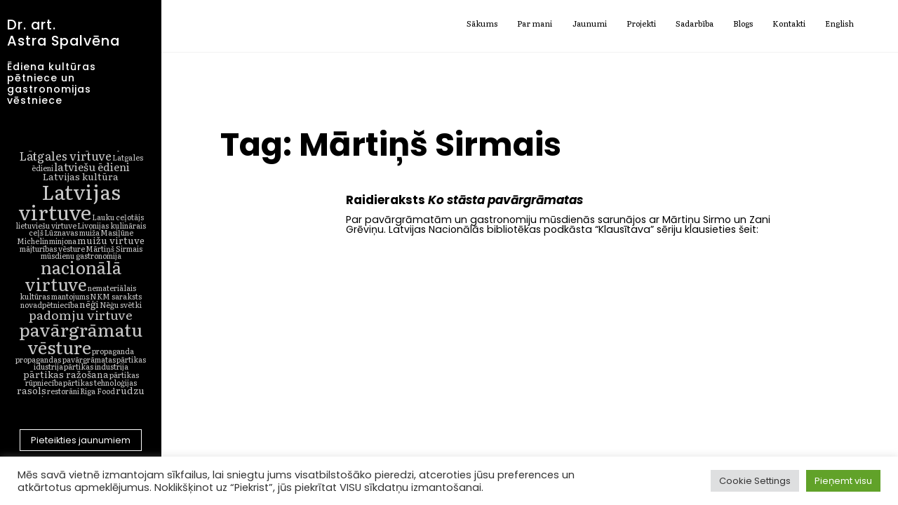

--- FILE ---
content_type: text/html; charset=UTF-8
request_url: https://astraspalvena.lv/tag/martins-sirmais/
body_size: 19212
content:
<!DOCTYPE html>
<html lang="lv-LV" data-wf-page="61929fad0cf5d180b6d1ca49" data-wf-site="60e571b5d183a953209b3e72"><head>
  <meta charset="utf-8">
  <title>Astra Spalvēna - Results</title><link rel="stylesheet" href="https://cdn.shortpixel.ai/spai/q_orig+ret_auto+to_webp+v_17/astraspalvena.lv/wp-content/cache/min/1/2467c0b58a8aeda060b7e6b6a087a74f.css" data-spai-egr="1" media="all" data-minify="1" />
  <meta content="Ēdiena kultūras pētniece un gastronomijas vēstniece // Latvian Food Scholar, Researcher and Author." name="description">
  <meta content="Astra Spalvēna - Results" property="og:title">
  <meta content="Ēdiena kultūras pētniece un gastronomijas vēstniece // Latvian Food Scholar, Researcher and Author." property="og:description">
  <meta content="https://astraspalvena.lv/wp-content/uploads/2021/11/Astra-Spalvena-1.jpeg" property="og:image">
  <meta content="Astra Spalvēna - Results" property="twitter:title">
  <meta content="Ēdiena kultūras pētniece un gastronomijas vēstniece // Latvian Food Scholar, Researcher and Author." property="twitter:description">
  <meta content="https://astraspalvena.lv/wp-content/uploads/2021/11/Astra-Spalvena-1.jpeg" property="twitter:image">
  <meta property="og:type" content="website">
  <meta content="summary_large_image" name="twitter:card">
  <meta content="width=device-width, initial-scale=1" name="viewport">
  <meta content="Webflow" name="generator">
  
  
  
  <script data-minify="1" src="https://astraspalvena.lv/wp-content/cache/min/1/ajax/libs/webfont/1.6.26/webfont.js?ver=1724682787" type="text/javascript"></script>
  <script type="text/javascript">WebFont.load({google:{families:["Literata:300,regular,600,800,300italic,italic,600italic","Poppins:200,200italic,300,regular,italic,500,500italic,600,700,700italic,800,800italic"]}})</script>
  <!-- [if lt IE 9]><script src="https://cdnjs.cloudflare.com/ajax/libs/html5shiv/3.7.3/html5shiv.min.js" type="text/javascript"></script><![endif] -->
  <script type="text/javascript">!function(o,c){var n=c.documentElement,t=" w-mod-";n.className+=t+"js",("ontouchstart"in o||o.DocumentTouch&&c instanceof DocumentTouch)&&(n.className+=t+"touch")}(window,document)</script>
  <link href="https://cdn.shortpixel.ai/spai/q_glossy+ret_img+to_webp/astraspalvena.lv/wp-content/themes/astra-spalvena-55/images/favicon.jpg?v=1638441522332" data-spai-egr="1" rel="shortcut icon" type="image/x-icon">
  <link href="https://astraspalvena.lv/wp-content/themes/astra-spalvena-55/images/webclip.ico?v=1638441522332" rel="apple-touch-icon">
<title>Mārtiņš Sirmais &#8211; Astra Spalvēna</title>
<meta name='robots' content='max-image-preview:large' />
<link rel='dns-prefetch' href='//ajax.googleapis.com' />
<link rel='dns-prefetch' href='//fonts.gstatic.com' />

<link rel="alternate" type="application/rss+xml" title="Astra Spalvēna &raquo; Mārtiņš Sirmais plūsma" href="https://astraspalvena.lv/tag/martins-sirmais/feed/" />
<style id='wp-img-auto-sizes-contain-inline-css' type='text/css'>
img:is([sizes=auto i],[sizes^="auto," i]){contain-intrinsic-size:3000px 1500px}
/*# sourceURL=wp-img-auto-sizes-contain-inline-css */
</style>
<style id='wp-emoji-styles-inline-css' type='text/css'>

	img.wp-smiley, img.emoji {
		display: inline !important;
		border: none !important;
		box-shadow: none !important;
		height: 1em !important;
		width: 1em !important;
		margin: 0 0.07em !important;
		vertical-align: -0.1em !important;
		background: none !important;
		padding: 0 !important;
	}
/*# sourceURL=wp-emoji-styles-inline-css */
</style>
<style id='wp-block-library-inline-css' type='text/css'>
:root{--wp-block-synced-color:#7a00df;--wp-block-synced-color--rgb:122,0,223;--wp-bound-block-color:var(--wp-block-synced-color);--wp-editor-canvas-background:#ddd;--wp-admin-theme-color:#007cba;--wp-admin-theme-color--rgb:0,124,186;--wp-admin-theme-color-darker-10:#006ba1;--wp-admin-theme-color-darker-10--rgb:0,107,160.5;--wp-admin-theme-color-darker-20:#005a87;--wp-admin-theme-color-darker-20--rgb:0,90,135;--wp-admin-border-width-focus:2px}@media (min-resolution:192dpi){:root{--wp-admin-border-width-focus:1.5px}}.wp-element-button{cursor:pointer}:root .has-very-light-gray-background-color{background-color:#eee}:root .has-very-dark-gray-background-color{background-color:#313131}:root .has-very-light-gray-color{color:#eee}:root .has-very-dark-gray-color{color:#313131}:root .has-vivid-green-cyan-to-vivid-cyan-blue-gradient-background{background:linear-gradient(135deg,#00d084,#0693e3)}:root .has-purple-crush-gradient-background{background:linear-gradient(135deg,#34e2e4,#4721fb 50%,#ab1dfe)}:root .has-hazy-dawn-gradient-background{background:linear-gradient(135deg,#faaca8,#dad0ec)}:root .has-subdued-olive-gradient-background{background:linear-gradient(135deg,#fafae1,#67a671)}:root .has-atomic-cream-gradient-background{background:linear-gradient(135deg,#fdd79a,#004a59)}:root .has-nightshade-gradient-background{background:linear-gradient(135deg,#330968,#31cdcf)}:root .has-midnight-gradient-background{background:linear-gradient(135deg,#020381,#2874fc)}:root{--wp--preset--font-size--normal:16px;--wp--preset--font-size--huge:42px}.has-regular-font-size{font-size:1em}.has-larger-font-size{font-size:2.625em}.has-normal-font-size{font-size:var(--wp--preset--font-size--normal)}.has-huge-font-size{font-size:var(--wp--preset--font-size--huge)}.has-text-align-center{text-align:center}.has-text-align-left{text-align:left}.has-text-align-right{text-align:right}.has-fit-text{white-space:nowrap!important}#end-resizable-editor-section{display:none}.aligncenter{clear:both}.items-justified-left{justify-content:flex-start}.items-justified-center{justify-content:center}.items-justified-right{justify-content:flex-end}.items-justified-space-between{justify-content:space-between}.screen-reader-text{border:0;clip-path:inset(50%);height:1px;margin:-1px;overflow:hidden;padding:0;position:absolute;width:1px;word-wrap:normal!important}.screen-reader-text:focus{background-color:#ddd;clip-path:none;color:#444;display:block;font-size:1em;height:auto;left:5px;line-height:normal;padding:15px 23px 14px;text-decoration:none;top:5px;width:auto;z-index:100000}html :where(.has-border-color){border-style:solid}html :where([style*=border-top-color]){border-top-style:solid}html :where([style*=border-right-color]){border-right-style:solid}html :where([style*=border-bottom-color]){border-bottom-style:solid}html :where([style*=border-left-color]){border-left-style:solid}html :where([style*=border-width]){border-style:solid}html :where([style*=border-top-width]){border-top-style:solid}html :where([style*=border-right-width]){border-right-style:solid}html :where([style*=border-bottom-width]){border-bottom-style:solid}html :where([style*=border-left-width]){border-left-style:solid}html :where(img[class*=wp-image-]){height:auto;max-width:100%}:where(figure){margin:0 0 1em}html :where(.is-position-sticky){--wp-admin--admin-bar--position-offset:var(--wp-admin--admin-bar--height,0px)}@media screen and (max-width:600px){html :where(.is-position-sticky){--wp-admin--admin-bar--position-offset:0px}}

/*# sourceURL=wp-block-library-inline-css */
</style><style id='wp-block-paragraph-inline-css' type='text/css'>
.is-small-text{font-size:.875em}.is-regular-text{font-size:1em}.is-large-text{font-size:2.25em}.is-larger-text{font-size:3em}.has-drop-cap:not(:focus):first-letter{float:left;font-size:8.4em;font-style:normal;font-weight:100;line-height:.68;margin:.05em .1em 0 0;text-transform:uppercase}body.rtl .has-drop-cap:not(:focus):first-letter{float:none;margin-left:.1em}p.has-drop-cap.has-background{overflow:hidden}:root :where(p.has-background){padding:1.25em 2.375em}:where(p.has-text-color:not(.has-link-color)) a{color:inherit}p.has-text-align-left[style*="writing-mode:vertical-lr"],p.has-text-align-right[style*="writing-mode:vertical-rl"]{rotate:180deg}
/*# sourceURL=https://astraspalvena.lv/wp-includes/blocks/paragraph/style.min.css */
</style>

<style id='global-styles-inline-css' type='text/css'>
:root{--wp--preset--aspect-ratio--square: 1;--wp--preset--aspect-ratio--4-3: 4/3;--wp--preset--aspect-ratio--3-4: 3/4;--wp--preset--aspect-ratio--3-2: 3/2;--wp--preset--aspect-ratio--2-3: 2/3;--wp--preset--aspect-ratio--16-9: 16/9;--wp--preset--aspect-ratio--9-16: 9/16;--wp--preset--color--black: #000000;--wp--preset--color--cyan-bluish-gray: #abb8c3;--wp--preset--color--white: #ffffff;--wp--preset--color--pale-pink: #f78da7;--wp--preset--color--vivid-red: #cf2e2e;--wp--preset--color--luminous-vivid-orange: #ff6900;--wp--preset--color--luminous-vivid-amber: #fcb900;--wp--preset--color--light-green-cyan: #7bdcb5;--wp--preset--color--vivid-green-cyan: #00d084;--wp--preset--color--pale-cyan-blue: #8ed1fc;--wp--preset--color--vivid-cyan-blue: #0693e3;--wp--preset--color--vivid-purple: #9b51e0;--wp--preset--gradient--vivid-cyan-blue-to-vivid-purple: linear-gradient(135deg,rgb(6,147,227) 0%,rgb(155,81,224) 100%);--wp--preset--gradient--light-green-cyan-to-vivid-green-cyan: linear-gradient(135deg,rgb(122,220,180) 0%,rgb(0,208,130) 100%);--wp--preset--gradient--luminous-vivid-amber-to-luminous-vivid-orange: linear-gradient(135deg,rgb(252,185,0) 0%,rgb(255,105,0) 100%);--wp--preset--gradient--luminous-vivid-orange-to-vivid-red: linear-gradient(135deg,rgb(255,105,0) 0%,rgb(207,46,46) 100%);--wp--preset--gradient--very-light-gray-to-cyan-bluish-gray: linear-gradient(135deg,rgb(238,238,238) 0%,rgb(169,184,195) 100%);--wp--preset--gradient--cool-to-warm-spectrum: linear-gradient(135deg,rgb(74,234,220) 0%,rgb(151,120,209) 20%,rgb(207,42,186) 40%,rgb(238,44,130) 60%,rgb(251,105,98) 80%,rgb(254,248,76) 100%);--wp--preset--gradient--blush-light-purple: linear-gradient(135deg,rgb(255,206,236) 0%,rgb(152,150,240) 100%);--wp--preset--gradient--blush-bordeaux: linear-gradient(135deg,rgb(254,205,165) 0%,rgb(254,45,45) 50%,rgb(107,0,62) 100%);--wp--preset--gradient--luminous-dusk: linear-gradient(135deg,rgb(255,203,112) 0%,rgb(199,81,192) 50%,rgb(65,88,208) 100%);--wp--preset--gradient--pale-ocean: linear-gradient(135deg,rgb(255,245,203) 0%,rgb(182,227,212) 50%,rgb(51,167,181) 100%);--wp--preset--gradient--electric-grass: linear-gradient(135deg,rgb(202,248,128) 0%,rgb(113,206,126) 100%);--wp--preset--gradient--midnight: linear-gradient(135deg,rgb(2,3,129) 0%,rgb(40,116,252) 100%);--wp--preset--font-size--small: 13px;--wp--preset--font-size--medium: 20px;--wp--preset--font-size--large: 36px;--wp--preset--font-size--x-large: 42px;--wp--preset--font-family--inter: "Inter", sans-serif;--wp--preset--font-family--cardo: Cardo;--wp--preset--spacing--20: 0.44rem;--wp--preset--spacing--30: 0.67rem;--wp--preset--spacing--40: 1rem;--wp--preset--spacing--50: 1.5rem;--wp--preset--spacing--60: 2.25rem;--wp--preset--spacing--70: 3.38rem;--wp--preset--spacing--80: 5.06rem;--wp--preset--shadow--natural: 6px 6px 9px rgba(0, 0, 0, 0.2);--wp--preset--shadow--deep: 12px 12px 50px rgba(0, 0, 0, 0.4);--wp--preset--shadow--sharp: 6px 6px 0px rgba(0, 0, 0, 0.2);--wp--preset--shadow--outlined: 6px 6px 0px -3px rgb(255, 255, 255), 6px 6px rgb(0, 0, 0);--wp--preset--shadow--crisp: 6px 6px 0px rgb(0, 0, 0);}:where(.is-layout-flex){gap: 0.5em;}:where(.is-layout-grid){gap: 0.5em;}body .is-layout-flex{display: flex;}.is-layout-flex{flex-wrap: wrap;align-items: center;}.is-layout-flex > :is(*, div){margin: 0;}body .is-layout-grid{display: grid;}.is-layout-grid > :is(*, div){margin: 0;}:where(.wp-block-columns.is-layout-flex){gap: 2em;}:where(.wp-block-columns.is-layout-grid){gap: 2em;}:where(.wp-block-post-template.is-layout-flex){gap: 1.25em;}:where(.wp-block-post-template.is-layout-grid){gap: 1.25em;}.has-black-color{color: var(--wp--preset--color--black) !important;}.has-cyan-bluish-gray-color{color: var(--wp--preset--color--cyan-bluish-gray) !important;}.has-white-color{color: var(--wp--preset--color--white) !important;}.has-pale-pink-color{color: var(--wp--preset--color--pale-pink) !important;}.has-vivid-red-color{color: var(--wp--preset--color--vivid-red) !important;}.has-luminous-vivid-orange-color{color: var(--wp--preset--color--luminous-vivid-orange) !important;}.has-luminous-vivid-amber-color{color: var(--wp--preset--color--luminous-vivid-amber) !important;}.has-light-green-cyan-color{color: var(--wp--preset--color--light-green-cyan) !important;}.has-vivid-green-cyan-color{color: var(--wp--preset--color--vivid-green-cyan) !important;}.has-pale-cyan-blue-color{color: var(--wp--preset--color--pale-cyan-blue) !important;}.has-vivid-cyan-blue-color{color: var(--wp--preset--color--vivid-cyan-blue) !important;}.has-vivid-purple-color{color: var(--wp--preset--color--vivid-purple) !important;}.has-black-background-color{background-color: var(--wp--preset--color--black) !important;}.has-cyan-bluish-gray-background-color{background-color: var(--wp--preset--color--cyan-bluish-gray) !important;}.has-white-background-color{background-color: var(--wp--preset--color--white) !important;}.has-pale-pink-background-color{background-color: var(--wp--preset--color--pale-pink) !important;}.has-vivid-red-background-color{background-color: var(--wp--preset--color--vivid-red) !important;}.has-luminous-vivid-orange-background-color{background-color: var(--wp--preset--color--luminous-vivid-orange) !important;}.has-luminous-vivid-amber-background-color{background-color: var(--wp--preset--color--luminous-vivid-amber) !important;}.has-light-green-cyan-background-color{background-color: var(--wp--preset--color--light-green-cyan) !important;}.has-vivid-green-cyan-background-color{background-color: var(--wp--preset--color--vivid-green-cyan) !important;}.has-pale-cyan-blue-background-color{background-color: var(--wp--preset--color--pale-cyan-blue) !important;}.has-vivid-cyan-blue-background-color{background-color: var(--wp--preset--color--vivid-cyan-blue) !important;}.has-vivid-purple-background-color{background-color: var(--wp--preset--color--vivid-purple) !important;}.has-black-border-color{border-color: var(--wp--preset--color--black) !important;}.has-cyan-bluish-gray-border-color{border-color: var(--wp--preset--color--cyan-bluish-gray) !important;}.has-white-border-color{border-color: var(--wp--preset--color--white) !important;}.has-pale-pink-border-color{border-color: var(--wp--preset--color--pale-pink) !important;}.has-vivid-red-border-color{border-color: var(--wp--preset--color--vivid-red) !important;}.has-luminous-vivid-orange-border-color{border-color: var(--wp--preset--color--luminous-vivid-orange) !important;}.has-luminous-vivid-amber-border-color{border-color: var(--wp--preset--color--luminous-vivid-amber) !important;}.has-light-green-cyan-border-color{border-color: var(--wp--preset--color--light-green-cyan) !important;}.has-vivid-green-cyan-border-color{border-color: var(--wp--preset--color--vivid-green-cyan) !important;}.has-pale-cyan-blue-border-color{border-color: var(--wp--preset--color--pale-cyan-blue) !important;}.has-vivid-cyan-blue-border-color{border-color: var(--wp--preset--color--vivid-cyan-blue) !important;}.has-vivid-purple-border-color{border-color: var(--wp--preset--color--vivid-purple) !important;}.has-vivid-cyan-blue-to-vivid-purple-gradient-background{background: var(--wp--preset--gradient--vivid-cyan-blue-to-vivid-purple) !important;}.has-light-green-cyan-to-vivid-green-cyan-gradient-background{background: var(--wp--preset--gradient--light-green-cyan-to-vivid-green-cyan) !important;}.has-luminous-vivid-amber-to-luminous-vivid-orange-gradient-background{background: var(--wp--preset--gradient--luminous-vivid-amber-to-luminous-vivid-orange) !important;}.has-luminous-vivid-orange-to-vivid-red-gradient-background{background: var(--wp--preset--gradient--luminous-vivid-orange-to-vivid-red) !important;}.has-very-light-gray-to-cyan-bluish-gray-gradient-background{background: var(--wp--preset--gradient--very-light-gray-to-cyan-bluish-gray) !important;}.has-cool-to-warm-spectrum-gradient-background{background: var(--wp--preset--gradient--cool-to-warm-spectrum) !important;}.has-blush-light-purple-gradient-background{background: var(--wp--preset--gradient--blush-light-purple) !important;}.has-blush-bordeaux-gradient-background{background: var(--wp--preset--gradient--blush-bordeaux) !important;}.has-luminous-dusk-gradient-background{background: var(--wp--preset--gradient--luminous-dusk) !important;}.has-pale-ocean-gradient-background{background: var(--wp--preset--gradient--pale-ocean) !important;}.has-electric-grass-gradient-background{background: var(--wp--preset--gradient--electric-grass) !important;}.has-midnight-gradient-background{background: var(--wp--preset--gradient--midnight) !important;}.has-small-font-size{font-size: var(--wp--preset--font-size--small) !important;}.has-medium-font-size{font-size: var(--wp--preset--font-size--medium) !important;}.has-large-font-size{font-size: var(--wp--preset--font-size--large) !important;}.has-x-large-font-size{font-size: var(--wp--preset--font-size--x-large) !important;}
/*# sourceURL=global-styles-inline-css */
</style>

<style id='classic-theme-styles-inline-css' type='text/css'>
/*! This file is auto-generated */
.wp-block-button__link{color:#fff;background-color:#32373c;border-radius:9999px;box-shadow:none;text-decoration:none;padding:calc(.667em + 2px) calc(1.333em + 2px);font-size:1.125em}.wp-block-file__button{background:#32373c;color:#fff;text-decoration:none}
/*# sourceURL=/wp-includes/css/classic-themes.min.css */
</style>





<link rel='stylesheet' id='woocommerce-smallscreen-css' href='https://cdn.shortpixel.ai/spai/q_orig+ret_auto+to_webp+v_17/astraspalvena.lv/wp-content/plugins/woocommerce/assets/css/woocommerce-smallscreen.css?ver=9.2.4' data-spai-egr='1' type='text/css' media='only screen and (max-width: 768px)' />

<style id='woocommerce-inline-inline-css' type='text/css'>
.woocommerce form .form-row .required { visibility: visible; }
/*# sourceURL=woocommerce-inline-inline-css */
</style>

<style id='spai-fadein-inline-css' type='text/css'>
img[data-spai]{opacity: 0;} div.woocommerce-product-gallery img[data-spai]{opacity: 1;} img[data-spai-egr],img[data-spai-lazy-loaded],img[data-spai-upd] {transition: opacity .5s linear .2s;-webkit-transition: opacity .5s linear .2s;-moz-transition: opacity .5s linear .2s;-o-transition: opacity .5s linear .2s; opacity: 1;}
/*# sourceURL=spai-fadein-inline-css */
</style>

<script type="text/javascript" src="https://astraspalvena.lv/wp-includes/js/jquery/jquery.min.js?ver=3.7.1" id="jquery-core-js"></script>
<script type="text/javascript" src="https://astraspalvena.lv/wp-includes/js/jquery/jquery-migrate.min.js?ver=3.4.1" id="jquery-migrate-js"></script>
<script type="text/javascript" id="cookie-law-info-js-extra">
/* <![CDATA[*/var Cli_Data={"nn_cookie_ids":[],"cookielist":[],"non_necessary_cookies":[],"ccpaEnabled":"","ccpaRegionBased":"","ccpaBarEnabled":"","strictlyEnabled":["necessary","obligatoire"],"ccpaType":"gdpr","js_blocking":"1","custom_integration":"","triggerDomRefresh":"","secure_cookies":""};var cli_cookiebar_settings={"animate_speed_hide":"500","animate_speed_show":"500","background":"#FFF","border":"#b1a6a6c2","border_on":"","button_1_button_colour":"#61a229","button_1_button_hover":"#4e8221","button_1_link_colour":"#fff","button_1_as_button":"1","button_1_new_win":"","button_2_button_colour":"#333","button_2_button_hover":"#292929","button_2_link_colour":"#444","button_2_as_button":"","button_2_hidebar":"","button_3_button_colour":"#dedfe0","button_3_button_hover":"#b2b2b3","button_3_link_colour":"#333333","button_3_as_button":"1","button_3_new_win":"","button_4_button_colour":"#dedfe0","button_4_button_hover":"#b2b2b3","button_4_link_colour":"#333333","button_4_as_button":"1","button_7_button_colour":"#61a229","button_7_button_hover":"#4e8221","button_7_link_colour":"#fff","button_7_as_button":"1","button_7_new_win":"","font_family":"inherit","header_fix":"","notify_animate_hide":"1","notify_animate_show":"","notify_div_id":"#cookie-law-info-bar","notify_position_horizontal":"right","notify_position_vertical":"bottom","scroll_close":"","scroll_close_reload":"","accept_close_reload":"","reject_close_reload":"","showagain_tab":"","showagain_background":"#fff","showagain_border":"#000","showagain_div_id":"#cookie-law-info-again","showagain_x_position":"100px","text":"#333333","show_once_yn":"","show_once":"10000","logging_on":"","as_popup":"","popup_overlay":"1","bar_heading_text":"","cookie_bar_as":"banner","popup_showagain_position":"bottom-right","widget_position":"left"};var log_object={"ajax_url":"https://astraspalvena.lv/wp-admin/admin-ajax.php"};/*]]> */
</script>
<script data-minify="1" type="text/javascript" src="https://astraspalvena.lv/wp-content/cache/min/1/wp-content/plugins/cookie-law-info/legacy/public/js/cookie-law-info-public.js?ver=1724682787" id="cookie-law-info-js"></script>
<script type="text/javascript" src="https://astraspalvena.lv/wp-content/plugins/woocommerce/assets/js/jquery-blockui/jquery.blockUI.min.js?ver=2.7.0-wc.9.2.4" id="jquery-blockui-js" defer="defer" data-wp-strategy="defer"></script>
<script type="text/javascript" id="wc-add-to-cart-js-extra">
/* <![CDATA[*/var wc_add_to_cart_params={"ajax_url":"/wp-admin/admin-ajax.php","wc_ajax_url":"/?wc-ajax=%%endpoint%%","i18n_view_cart":"View cart","cart_url":"https://astraspalvena.lv/grozs/","is_cart":"","cart_redirect_after_add":"no"};/*]]> */
</script>
<script type="text/javascript" src="https://astraspalvena.lv/wp-content/plugins/woocommerce/assets/js/frontend/add-to-cart.min.js?ver=9.2.4" id="wc-add-to-cart-js" defer="defer" data-wp-strategy="defer"></script>
<script type="text/javascript" src="https://astraspalvena.lv/wp-content/plugins/woocommerce/assets/js/js-cookie/js.cookie.min.js?ver=2.1.4-wc.9.2.4" id="js-cookie-js" defer="defer" data-wp-strategy="defer"></script>
<script type="text/javascript" id="woocommerce-js-extra">
/* <![CDATA[*/var woocommerce_params={"ajax_url":"/wp-admin/admin-ajax.php","wc_ajax_url":"/?wc-ajax=%%endpoint%%"};/*]]> */
</script>
<script type="text/javascript" src="https://astraspalvena.lv/wp-content/plugins/woocommerce/assets/js/frontend/woocommerce.min.js?ver=9.2.4" id="woocommerce-js" defer="defer" data-wp-strategy="defer"></script>
<link rel="https://api.w.org/" href="https://astraspalvena.lv/wp-json/" /><link rel="alternate" title="JSON" type="application/json" href="https://astraspalvena.lv/wp-json/wp/v2/tags/128" />
		<!-- GA Google Analytics @ https://m0n.co/ga -->
		<script async src="https://www.googletagmanager.com/gtag/js?id=G-M7SKKXWTBY"></script>
		<script>window.dataLayer=window.dataLayer||[];function gtag(){dataLayer.push(arguments)}
gtag('js',new Date());gtag('config','G-M7SKKXWTBY')</script>

	<!-- OG TAGS -->
<meta property="og:site_name" content="Astra Spalvēna">
<meta property="fb:admins" content="">
<meta property="og:title" content="Mārtiņš Sirmais |  Astra Spalvēna">
<meta property="og:description" content="Ēdiena kultūras pētniece, tekstu autore, lekciju un semināru vaditāja. // / Latvian Food Scholar, Researcher and Author.">
<meta property="og:url" content="https://astraspalvena.lv/tag/martins-sirmais/">
<meta property="og:type" content="website"> 
<meta property="og:image" content="https://astraspalvena.lv/wp-content/uploads/2021/11/Astra-Spalvena-1.jpeg">
	<noscript><style>.woocommerce-product-gallery{ opacity: 1 !important; }</style></noscript>
	<style class='wp-fonts-local' type='text/css'>
@font-face{font-family:Inter;font-style:normal;font-weight:300 900;font-display:fallback;src:url("https://cdn.shortpixel.ai/spai/ret_img/astraspalvena.lv/wp-content/plugins/woocommerce/assets/fonts/Inter-VariableFont_slnt,wght.woff2") format('woff2');font-stretch:normal;}
@font-face{font-family:Cardo;font-style:normal;font-weight:400;font-display:fallback;src:url("https://cdn.shortpixel.ai/spai/ret_img/astraspalvena.lv/wp-content/plugins/woocommerce/assets/fonts/cardo_normal_400.woff2") format('woff2');}
</style>

<link href="https://cdn.shortpixel.ai" rel="preconnect" crossorigin></head>
<body class="archive tag tag-martins-sirmais tag-128 wp-theme-astra-spalvena-55 theme-astra-spalvena-55 woocommerce-no-js body" udesly-page="results">
  <div class="outside-wrapper">
    <div class="side-bar">
      <div data-w-id="7ac920aa-ee67-9b79-b4ad-23229f59f3c0" class="newsletter-popup">
        <div class="div-block-70">
          <div class="div-block-73">
            <div class="easy-newsletter"><div class="tnp tnp-subscription ">
<form method="post" action="https://astraspalvena.lv/wp-admin/admin-ajax.php?action=tnp&amp;na=s">
<input type="hidden" name="nlang" value="">
<div class="tnp-field tnp-field-firstname"><label for="tnp-1">Vārds, uzvārds</label>
<input class="tnp-name" type="text" name="nn" id="tnp-1" value="" placeholder=""></div>
<div class="tnp-field tnp-field-email"><label for="tnp-2">Epasta adrese</label>
<input class="tnp-email" type="email" name="ne" id="tnp-2" value="" placeholder="" required></div>
<div class="tnp-field tnp-privacy-field"><label><input type="checkbox" name="ny" required class="tnp-privacy"> Es piekrītu, ka šī vietne apkopo manus personas datus.</label></div><div class="tnp-field tnp-field-button" style="text-align: left"><input class="tnp-submit" type="submit" value="Abonēt" style="">
</div>
</form>
</div>
</div>
          </div>
          <div class="div-block-69">
            <div data-w-id="98d2c8c3-0688-b4d2-1ea7-1224ef65c5a3" class="text-block-16" data-udy-fe="text_58">X</div>
          </div>
          <div class="text-block-21" data-udy-fe="text_13b53f6">Iesniedzot šo informāciju, Jūs piekrītat savā epastā saņemt jaunumus no šīs lapas. No šīs iespējas varēsiet atteikties jebkurā laikā.</div>
        </div>
      </div>
      <div class="div-block-71">
        <div class="div-block-67">
          <div class="div-block-65">
            <div class="sidebar" data-udy-fe="text_76c5fd0b,text_-20ae6b99">Dr. art.<br>Astra Spalvēna</div>
            <div class="sidebar descr" data-udy-fe="text_4baa565d">Ēdiena kultūras pētniece un gastronomijas vēstniece</div>
          </div>
          <div class="div-block-19">
            <div class="tagcloud"><style type="text/css">div#tagcloud { margin-bottom: 50px; width: 90%; margin-left: auto; margin-right: auto; text-align: center; }</style><div id="tagcloud"><a href="https://astraspalvena.lv/tag/19-gadsimta-virtuve/" class="tag-cloud-link tag-link-197 tag-link-position-1" style="font-size: 8pt;" aria-label="19. gadsimta virtuve (1 vienums)">19. gadsimta virtuve</a>
<a href="https://astraspalvena.lv/tag/arhitektura/" class="tag-cloud-link tag-link-102 tag-link-position-2" style="font-size: 8pt;" aria-label="arhitektūra (1 vienums)">arhitektūra</a>
<a href="https://astraspalvena.lv/tag/auksta-zupa/" class="tag-cloud-link tag-link-191 tag-link-position-3" style="font-size: 8pt;" aria-label="aukstā zupa (1 vienums)">aukstā zupa</a>
<a href="https://astraspalvena.lv/tag/baltais-sviests/" class="tag-cloud-link tag-link-155 tag-link-position-4" style="font-size: 8pt;" aria-label="baltais sviests (1 vienums)">baltais sviests</a>
<a href="https://astraspalvena.lv/tag/carnikava/" class="tag-cloud-link tag-link-193 tag-link-position-5" style="font-size: 8pt;" aria-label="Carnikava (1 vienums)">Carnikava</a>
<a href="https://astraspalvena.lv/tag/domuzime/" class="tag-cloud-link tag-link-201 tag-link-position-6" style="font-size: 8pt;" aria-label="domuzīme (1 vienums)">domuzīme</a>
<a href="https://astraspalvena.lv/tag/fermentacija/" class="tag-cloud-link tag-link-153 tag-link-position-7" style="font-size: 8pt;" aria-label="fermentācija (1 vienums)">fermentācija</a>
<a href="https://astraspalvena.lv/tag/gastrodiplomatija/" class="tag-cloud-link tag-link-172 tag-link-position-8" style="font-size: 8pt;" aria-label="gastrodiplomatija (1 vienums)">gastrodiplomatija</a>
<a href="https://astraspalvena.lv/tag/gastronomija/" class="tag-cloud-link tag-link-127 tag-link-position-9" style="font-size: 12.552845528455pt;" aria-label="gastronomija (4 vienumi)">gastronomija</a>
<a href="https://astraspalvena.lv/tag/gastronomijas-vesture/" class="tag-cloud-link tag-link-202 tag-link-position-10" style="font-size: 10.048780487805pt;" aria-label="gastronomijas vēsture (2 vienumi)">gastronomijas vēsture</a>
<a href="https://astraspalvena.lv/tag/gastropoetika/" class="tag-cloud-link tag-link-95 tag-link-position-11" style="font-size: 16.422764227642pt;" aria-label="gastropoētika (10 vienumu)">gastropoētika</a>
<a href="https://astraspalvena.lv/tag/hermine-zalite/" class="tag-cloud-link tag-link-163 tag-link-position-12" style="font-size: 10.048780487805pt;" aria-label="Hermīne Zālīte (2 vienumi)">Hermīne Zālīte</a>
<a href="https://astraspalvena.lv/tag/inovativi-produkti/" class="tag-cloud-link tag-link-171 tag-link-position-13" style="font-size: 8pt;" aria-label="inovatīvi produkti (1 vienums)">inovatīvi produkti</a>
<a href="https://astraspalvena.lv/tag/janu-siers/" class="tag-cloud-link tag-link-120 tag-link-position-14" style="font-size: 8pt;" aria-label="Jāņu siers (1 vienums)">Jāņu siers</a>
<a href="https://astraspalvena.lv/tag/kanepju-sviests/" class="tag-cloud-link tag-link-88 tag-link-position-15" style="font-size: 8pt;" aria-label="kaņepju sviests (1 vienums)">kaņepju sviests</a>
<a href="https://astraspalvena.lv/tag/konservesana/" class="tag-cloud-link tag-link-154 tag-link-position-16" style="font-size: 8pt;" aria-label="konservēšana (1 vienums)">konservēšana</a>
<a href="https://astraspalvena.lv/tag/kulinarais-mantojums/" class="tag-cloud-link tag-link-82 tag-link-position-17" style="font-size: 21.089430894309pt;" aria-label="kulinārais mantojums (27 vienumi)">kulinārais mantojums</a>
<a href="https://astraspalvena.lv/tag/kulinarais-turisms/" class="tag-cloud-link tag-link-133 tag-link-position-18" style="font-size: 11.414634146341pt;" aria-label="kulinārais tūrisms (3 vienumi)">kulinārais tūrisms</a>
<a href="https://astraspalvena.lv/tag/kulinarijas-muzejs/" class="tag-cloud-link tag-link-157 tag-link-position-19" style="font-size: 8pt;" aria-label="kulinārijas muzejs (1 vienums)">kulinārijas muzejs</a>
<a href="https://astraspalvena.lv/tag/kulinarijas-vesture/" class="tag-cloud-link tag-link-134 tag-link-position-20" style="font-size: 18.585365853659pt;" aria-label="kulinārijas vēsture (16 vienumu)">kulinārijas vēsture</a>
<a href="https://astraspalvena.lv/tag/kulinaras-tradicijas/" class="tag-cloud-link tag-link-203 tag-link-position-21" style="font-size: 8pt;" aria-label="kulinārās tradīcijas (1 vienums)">kulinārās tradīcijas</a>
<a href="https://astraspalvena.lv/tag/kurzemes-edieni/" class="tag-cloud-link tag-link-122 tag-link-position-22" style="font-size: 10.048780487805pt;" aria-label="Kurzemes ēdieni (2 vienumi)">Kurzemes ēdieni</a>
<a href="https://astraspalvena.lv/tag/lampa/" class="tag-cloud-link tag-link-138 tag-link-position-23" style="font-size: 8pt;" aria-label="Lampa (1 vienums)">Lampa</a>
<a href="https://astraspalvena.lv/tag/latgales-muizas/" class="tag-cloud-link tag-link-206 tag-link-position-24" style="font-size: 8pt;" aria-label="Latgales muižas (1 vienums)">Latgales muižas</a>
<a href="https://astraspalvena.lv/tag/latgales-nospiedumi/" class="tag-cloud-link tag-link-168 tag-link-position-25" style="font-size: 8pt;" aria-label="Latgales nospiedumi (1 vienums)">Latgales nospiedumi</a>
<a href="https://astraspalvena.lv/tag/latgales-virtuve/" class="tag-cloud-link tag-link-140 tag-link-position-26" style="font-size: 12.552845528455pt;" aria-label="Latgales virtuve (4 vienumi)">Latgales virtuve</a>
<a href="https://astraspalvena.lv/tag/latgales-edieni/" class="tag-cloud-link tag-link-167 tag-link-position-27" style="font-size: 8pt;" aria-label="Latgales ēdieni (1 vienums)">Latgales ēdieni</a>
<a href="https://astraspalvena.lv/tag/latviesu-edieni/" class="tag-cloud-link tag-link-91 tag-link-position-28" style="font-size: 11.414634146341pt;" aria-label="latviešu ēdieni (3 vienumi)">latviešu ēdieni</a>
<a href="https://astraspalvena.lv/tag/latvijas-kultura/" class="tag-cloud-link tag-link-198 tag-link-position-29" style="font-size: 10.048780487805pt;" aria-label="Latvijas kultūra (2 vienumi)">Latvijas kultūra</a>
<a href="https://astraspalvena.lv/tag/latvijas-virtuve/" class="tag-cloud-link tag-link-94 tag-link-position-30" style="font-size: 22pt;" aria-label="Latvijas virtuve (33 vienumi)">Latvijas virtuve</a>
<a href="https://astraspalvena.lv/tag/lauku-celotajs/" class="tag-cloud-link tag-link-135 tag-link-position-31" style="font-size: 8pt;" aria-label="Lauku ceļotājs (1 vienums)">Lauku ceļotājs</a>
<a href="https://astraspalvena.lv/tag/lietuviesu-virtuve/" class="tag-cloud-link tag-link-156 tag-link-position-32" style="font-size: 8pt;" aria-label="lietuviešu virtuve (1 vienums)">lietuviešu virtuve</a>
<a href="https://astraspalvena.lv/tag/livonijas-kulinarais-cels/" class="tag-cloud-link tag-link-144 tag-link-position-33" style="font-size: 8pt;" aria-label="Livonijas kulinārais ceļš (1 vienums)">Livonijas kulinārais ceļš</a>
<a href="https://astraspalvena.lv/tag/luznavas-muiza/" class="tag-cloud-link tag-link-205 tag-link-position-34" style="font-size: 8pt;" aria-label="Lūznavas muiža (1 vienums)">Lūznavas muiža</a>
<a href="https://astraspalvena.lv/tag/masilune/" class="tag-cloud-link tag-link-139 tag-link-position-35" style="font-size: 8pt;" aria-label="Masiļūne (1 vienums)">Masiļūne</a>
<a href="https://astraspalvena.lv/tag/michelin/" class="tag-cloud-link tag-link-190 tag-link-position-36" style="font-size: 8pt;" aria-label="Michelin (1 vienums)">Michelin</a>
<a href="https://astraspalvena.lv/tag/minjona/" class="tag-cloud-link tag-link-194 tag-link-position-37" style="font-size: 8pt;" aria-label="minjona (1 vienums)">minjona</a>
<a href="https://astraspalvena.lv/tag/muizu-virtuve/" class="tag-cloud-link tag-link-174 tag-link-position-38" style="font-size: 10.048780487805pt;" aria-label="muižu virtuve (2 vienumi)">muižu virtuve</a>
<a href="https://astraspalvena.lv/tag/majturibas-vesture/" class="tag-cloud-link tag-link-196 tag-link-position-39" style="font-size: 8pt;" aria-label="mājturības vēsture (1 vienums)">mājturības vēsture</a>
<a href="https://astraspalvena.lv/tag/martins-sirmais/" class="tag-cloud-link tag-link-128 tag-link-position-40" style="font-size: 8pt;" aria-label="Mārtiņš Sirmais (1 vienums)">Mārtiņš Sirmais</a>
<a href="https://astraspalvena.lv/tag/musdienu-gastronomija/" class="tag-cloud-link tag-link-189 tag-link-position-41" style="font-size: 8pt;" aria-label="mūsdienu gastronomija (1 vienums)">mūsdienu gastronomija</a>
<a href="https://astraspalvena.lv/tag/nacionala-virtuve/" class="tag-cloud-link tag-link-92 tag-link-position-42" style="font-size: 18.585365853659pt;" aria-label="nacionālā virtuve (16 vienumu)">nacionālā virtuve</a>
<a href="https://astraspalvena.lv/tag/nematerialais-kulturas-mantojums/" class="tag-cloud-link tag-link-123 tag-link-position-43" style="font-size: 8pt;" aria-label="nemateriālais kultūras mantojums (1 vienums)">nemateriālais kultūras mantojums</a>
<a href="https://astraspalvena.lv/tag/nkm-saraksts/" class="tag-cloud-link tag-link-85 tag-link-position-44" style="font-size: 8pt;" aria-label="NKM saraksts (1 vienums)">NKM saraksts</a>
<a href="https://astraspalvena.lv/tag/novadpetnieciba/" class="tag-cloud-link tag-link-84 tag-link-position-45" style="font-size: 8pt;" aria-label="novadpētniecība (1 vienums)">novadpētniecība</a>
<a href="https://astraspalvena.lv/tag/negi/" class="tag-cloud-link tag-link-121 tag-link-position-46" style="font-size: 10.048780487805pt;" aria-label="nēģi (2 vienumi)">nēģi</a>
<a href="https://astraspalvena.lv/tag/negu-svetki/" class="tag-cloud-link tag-link-192 tag-link-position-47" style="font-size: 8pt;" aria-label="Nēģu svētki (1 vienums)">Nēģu svētki</a>
<a href="https://astraspalvena.lv/tag/padomju-virtuve/" class="tag-cloud-link tag-link-96 tag-link-position-48" style="font-size: 13.463414634146pt;" aria-label="padomju virtuve (5 vienumi)">padomju virtuve</a>
<a href="https://astraspalvena.lv/tag/pavargramatu-vesture/" class="tag-cloud-link tag-link-81 tag-link-position-49" style="font-size: 19.154471544715pt;" aria-label="pavārgrāmatu vēsture (18 vienumu)">pavārgrāmatu vēsture</a>
<a href="https://astraspalvena.lv/tag/propaganda/" class="tag-cloud-link tag-link-160 tag-link-position-50" style="font-size: 8pt;" aria-label="propaganda (1 vienums)">propaganda</a>
<a href="https://astraspalvena.lv/tag/propagandas-pavargramatas/" class="tag-cloud-link tag-link-141 tag-link-position-51" style="font-size: 8pt;" aria-label="propagandas pavārgrāmatas (1 vienums)">propagandas pavārgrāmatas</a>
<a href="https://astraspalvena.lv/tag/partikas-idustrija/" class="tag-cloud-link tag-link-169 tag-link-position-52" style="font-size: 8pt;" aria-label="pārtikas idustrija (1 vienums)">pārtikas idustrija</a>
<a href="https://astraspalvena.lv/tag/partikas-industrija/" class="tag-cloud-link tag-link-143 tag-link-position-53" style="font-size: 8pt;" aria-label="pārtikas industrija (1 vienums)">pārtikas industrija</a>
<a href="https://astraspalvena.lv/tag/partikas-razosana/" class="tag-cloud-link tag-link-125 tag-link-position-54" style="font-size: 10.048780487805pt;" aria-label="pārtikas ražošana (2 vienumi)">pārtikas ražošana</a>
<a href="https://astraspalvena.lv/tag/partikas-rupnieciba/" class="tag-cloud-link tag-link-142 tag-link-position-55" style="font-size: 8pt;" aria-label="pārtikas rūpniecība (1 vienums)">pārtikas rūpniecība</a>
<a href="https://astraspalvena.lv/tag/partikas-tehnologijas/" class="tag-cloud-link tag-link-136 tag-link-position-56" style="font-size: 8pt;" aria-label="pārtikas tehnoloģijas (1 vienums)">pārtikas tehnoloģijas</a>
<a href="https://astraspalvena.lv/tag/rasols/" class="tag-cloud-link tag-link-130 tag-link-position-57" style="font-size: 10.048780487805pt;" aria-label="rasols (2 vienumi)">rasols</a>
<a href="https://astraspalvena.lv/tag/restorani/" class="tag-cloud-link tag-link-124 tag-link-position-58" style="font-size: 8pt;" aria-label="restorāni (1 vienums)">restorāni</a>
<a href="https://astraspalvena.lv/tag/riga-food/" class="tag-cloud-link tag-link-170 tag-link-position-59" style="font-size: 8pt;" aria-label="Riga Food (1 vienums)">Riga Food</a>
<a href="https://astraspalvena.lv/tag/rudzu-maize/" class="tag-cloud-link tag-link-89 tag-link-position-60" style="font-size: 10.048780487805pt;" aria-label="rudzu maize (2 vienumi)">rudzu maize</a>
<a href="https://astraspalvena.lv/tag/rupjmaize/" class="tag-cloud-link tag-link-208 tag-link-position-61" style="font-size: 8pt;" aria-label="rupjmaize (1 vienums)">rupjmaize</a>
<a href="https://astraspalvena.lv/tag/siers/" class="tag-cloud-link tag-link-126 tag-link-position-62" style="font-size: 8pt;" aria-label="siers (1 vienums)">siers</a>
<a href="https://astraspalvena.lv/tag/sieviesu-vesture/" class="tag-cloud-link tag-link-200 tag-link-position-63" style="font-size: 8pt;" aria-label="sieviešu vēsture (1 vienums)">sieviešu vēsture</a>
<a href="https://astraspalvena.lv/tag/sklandrausis/" class="tag-cloud-link tag-link-86 tag-link-position-64" style="font-size: 12.552845528455pt;" aria-label="sklandrausis (4 vienumi)">sklandrausis</a>
<a href="https://astraspalvena.lv/tag/svetku-galds/" class="tag-cloud-link tag-link-101 tag-link-position-65" style="font-size: 10.048780487805pt;" aria-label="svētku galds (2 vienumi)">svētku galds</a>
<a href="https://astraspalvena.lv/tag/svetku-edieni/" class="tag-cloud-link tag-link-100 tag-link-position-66" style="font-size: 8pt;" aria-label="svētku ēdieni (1 vienums)">svētku ēdieni</a>
<a href="https://astraspalvena.lv/tag/tradicionalie-edieni/" class="tag-cloud-link tag-link-87 tag-link-position-67" style="font-size: 18.926829268293pt;" aria-label="tradicionālie ēdieni (17 vienumu)">tradicionālie ēdieni</a>
<a href="https://astraspalvena.lv/tag/tradicijas/" class="tag-cloud-link tag-link-204 tag-link-position-68" style="font-size: 8pt;" aria-label="tradīcijas (1 vienums)">tradīcijas</a>
<a href="https://astraspalvena.lv/tag/vegetarisms/" class="tag-cloud-link tag-link-113 tag-link-position-69" style="font-size: 8pt;" aria-label="veģetārisms (1 vienums)">veģetārisms</a>
<a href="https://astraspalvena.lv/tag/zane-grevina/" class="tag-cloud-link tag-link-129 tag-link-position-70" style="font-size: 8pt;" aria-label="Zane Grēviņa (1 vienums)">Zane Grēviņa</a>
<a href="https://astraspalvena.lv/tag/ziemassvetku-edieni/" class="tag-cloud-link tag-link-158 tag-link-position-71" style="font-size: 8pt;" aria-label="Ziemassvētku ēdieni (1 vienums)">Ziemassvētku ēdieni</a>
<a href="https://astraspalvena.lv/tag/carlzs-spenss/" class="tag-cloud-link tag-link-209 tag-link-position-72" style="font-size: 8pt;" aria-label="Čārlzs Spenss (1 vienums)">Čārlzs Spenss</a>
<a href="https://astraspalvena.lv/tag/ediena-konference/" class="tag-cloud-link tag-link-164 tag-link-position-73" style="font-size: 8pt;" aria-label="ēdiena konference (1 vienums)">ēdiena konference</a>
<a href="https://astraspalvena.lv/tag/ediena-kultura/" class="tag-cloud-link tag-link-199 tag-link-position-74" style="font-size: 8pt;" aria-label="ēdiena kultūra (1 vienums)">ēdiena kultūra</a>
<a href="https://astraspalvena.lv/tag/ediena-petnieciba/" class="tag-cloud-link tag-link-159 tag-link-position-75" style="font-size: 10.048780487805pt;" aria-label="ēdiena pētniecība (2 vienumi)">ēdiena pētniecība</a>
<a href="https://astraspalvena.lv/tag/ediena-vesture/" class="tag-cloud-link tag-link-161 tag-link-position-76" style="font-size: 10.048780487805pt;" aria-label="ēdiena vēsture (2 vienumi)">ēdiena vēsture</a>
<a href="https://astraspalvena.lv/tag/ediens-kino/" class="tag-cloud-link tag-link-132 tag-link-position-77" style="font-size: 8pt;" aria-label="ēdiens kino (1 vienums)">ēdiens kino</a>
<a href="https://astraspalvena.lv/tag/ediens-literatura/" class="tag-cloud-link tag-link-97 tag-link-position-78" style="font-size: 8pt;" aria-label="ēdiens literatūrā (1 vienums)">ēdiens literatūrā</a>
<a href="https://astraspalvena.lv/tag/ediens-maksla/" class="tag-cloud-link tag-link-131 tag-link-position-79" style="font-size: 8pt;" aria-label="ēdiens mākslā (1 vienums)">ēdiens mākslā</a>
<a href="https://astraspalvena.lv/tag/ediens-un-izglitiba/" class="tag-cloud-link tag-link-166 tag-link-position-80" style="font-size: 8pt;" aria-label="ēdiens un izglītība (1 vienums)">ēdiens un izglītība</a>
<a href="https://astraspalvena.lv/tag/ediens-un-kultura/" class="tag-cloud-link tag-link-99 tag-link-position-81" style="font-size: 21.886178861789pt;" aria-label="ēdiens un kultūra (32 vienumi)">ēdiens un kultūra</a>
<a href="https://astraspalvena.lv/tag/ediens-un-literatura/" class="tag-cloud-link tag-link-111 tag-link-position-82" style="font-size: 11.414634146341pt;" aria-label="ēdiens un literatūra (3 vienumi)">ēdiens un literatūra</a>
<a href="https://astraspalvena.lv/tag/ediens-un-migracija/" class="tag-cloud-link tag-link-165 tag-link-position-83" style="font-size: 8pt;" aria-label="ēdiens un migrācija (1 vienums)">ēdiens un migrācija</a>
<a href="https://astraspalvena.lv/tag/edienu-dekoresana/" class="tag-cloud-link tag-link-103 tag-link-position-84" style="font-size: 8pt;" aria-label="ēdienu dekorēšana (1 vienums)">ēdienu dekorēšana</a></div></div>
          </div>
          <div class="social">
            <div data-w-id="0964ad15-2f0e-eb59-cdb0-72dcfa02c4be" class="sub-button-outer">
              <div data-w-id="7570b106-7d08-d640-c544-27200e612036" class="sub-button" data-udy-fe="text_5f8663ab">Pieteikties jaunumiem</div>
            </div>
            <div class="menu-social-outer">
              <a href="https://www.facebook.com/AstraSpalvenaEdienaPetniece" target="_blank" class="social-link w-inline-block" data-udy-fe="link_71029946"><img src="[data-uri]" data-spai="1" alt="facebook logo." data-udy-fe="image_-5785777d"></a>
              <a href="https://www.instagram.com/astra.spalvena/" target="_blank" class="social-link w-inline-block" data-udy-fe="link_59b04038"><img src="[data-uri]" data-spai="1" alt="Instagram logo." data-udy-fe="image_122ff76e"></a>
              <a href="https://www.linkedin.com/in/astra-spalvena-2102b8178/" target="_blank" class="social-link w-inline-block" data-udy-fe="link_220470e9"><img src="[data-uri]" data-spai="1" alt="LinkedIn logo" data-udy-fe="image_-74b4d0b7"></a>
              <a href="https://www.youtube.com/results?search_query=astra+spalvēna" target="_blank" class="social-link w-inline-block" data-udy-fe="link_-1a95f46a"><img src="[data-uri]" data-spai="1" alt="Youtube logo." data-udy-fe="image_2375c83d"></a>
            </div>
          </div>
        </div>
      </div>
    </div>
    <div class="inner-page-wrapper">
      <header id="nav" class="sticky-nav">
        <div class="div-block-11">
          <div data-animation="default" class="navbar-2 w-nav" data-easing2="ease" data-easing="ease" data-collapse="medium" role="banner" data-no-scroll="1" data-duration="400" data-doc-height="1">
            <div class="div-block-86">
              <div class="name-menu" data-udy-fe="text_-20ae6b99">Astra Spalvēna</div>
            </div>
            <nav role="navigation" class="nav-menu-2 w-nav-menu">
              <div class="menu-links">
                <a href="https://astraspalvena.lv" class="nav-link w-nav-link" data-udy-fe="text_-6405c362,link_29d0cb47">Sākums</a>
                <a href="https://astraspalvena.lv/par-mani/" class="nav-link w-nav-link" data-udy-fe="text_4618e68e,link_70abd1be">Par mani</a>
                <a href="https://astraspalvena.lv/jaunumi/" class="nav-link w-nav-link" data-udy-fe="text_-948475f,link_-54fa8f48">Jaunumi</a>
                <a href="https://astraspalvena.lv/projekti/" class="nav-link w-nav-link" data-udy-fe="text_-37ac6568,link_14575561">Projekti</a>
                <a href="https://astraspalvena.lv/sadarbiba/" class="nav-link w-nav-link" data-udy-fe="text_-3b915611,link_50f7a72c">Sadarbība</a>
                <a href="https://astraspalvena.lv/blog-content/" class="nav-link w-nav-link" data-udy-fe="text_3d4d4f1,link_-32b23b5">Blogs</a>
                <a href="https://astraspalvena.lv/kontakti/" class="nav-link w-nav-link" data-udy-fe="text_21114969,link_-664bed0">Kontakti</a>
                <a href="https://astraspalvena.lv/english/" class="nav-link w-nav-link" data-udy-fe="link_-13405397"><span class="text-span-3" data-udy-fe="text_3a13250">English</span></a>
                <div data-w-id="0580d3a1-3883-c725-0988-a13add4d9b25" class="search-outer"><img src="[data-uri]" data-spai="1" alt="Search icon." class="image-13" data-udy-fe="image_3e923c22">
                  <div class="search-pop">
                    <form action="https://astraspalvena.lv" class="search-4 w-form" method="GET"><input type="search" class="search-input-3 w-input" maxlength="256" name="s" placeholder="" id="search" required=""><input type="submit" value="Search" class="search-button-2 w-button"><input type="hidden" value="" name="post_type" id="post_type"></form>
                  </div>
                </div>
              </div>
              <div class="newsletter-popup menu">
                <div class="div-block-70">
                  <div class="div-block-73">
                    <div class="div-block-69">
                      <div data-w-id="5d5eff18-e0de-77ac-5f7d-2c4d19a49ad6" class="text-block-16 menu" data-udy-fe="text_58">X</div>
                    </div>
                    <div class="easy-newsletter"><div class="tnp tnp-subscription ">
<form method="post" action="https://astraspalvena.lv/wp-admin/admin-ajax.php?action=tnp&amp;na=s">
<input type="hidden" name="nlang" value="">
<div class="tnp-field tnp-field-firstname"><label for="tnp-4">Vārds, uzvārds</label>
<input class="tnp-name" type="text" name="nn" id="tnp-4" value="" placeholder=""></div>
<div class="tnp-field tnp-field-email"><label for="tnp-5">Epasta adrese</label>
<input class="tnp-email" type="email" name="ne" id="tnp-5" value="" placeholder="" required></div>
<div class="tnp-field tnp-privacy-field"><label><input type="checkbox" name="ny" required class="tnp-privacy"> Es piekrītu, ka šī vietne apkopo manus personas datus.</label></div><div class="tnp-field tnp-field-button" style="text-align: left"><input class="tnp-submit" type="submit" value="Abonēt" style="">
</div>
</form>
</div>
</div>
                    <div class="text-block-21" data-udy-fe="text_13b53f6">Iesniedzot šo informāciju, Jūs piekrītat savā epastā saņemt jaunumus no šīs lapas. No šīs iespējas varēsiet atteikties jebkurā laikā.</div>
                  </div>
                </div>
              </div>
              <div class="menu-social-wrapper">
                <div class="menu-social menu">
                  <div class="social menu">
                    <div data-w-id="a4e5ad5c-6d3e-217a-49ac-364b7949184e" class="sub-button menu" data-udy-fe="text_5f8663ab">Pieteikties jaunumiem</div>
                    <div class="menu-social-outer">
                      <a href="https://www.facebook.com/AstraSpalvenaEdienaPetniece" target="_blank" class="social-link menu w-inline-block" data-udy-fe="link_71029946"><img src="[data-uri]" data-spai="1" alt="facebook logo." data-udy-fe="image_-5785777d"></a>
                      <a href="https://www.instagram.com/astra.spalvena/" target="_blank" class="social-link menu w-inline-block" data-udy-fe="link_59b04038"><img src="[data-uri]" data-spai="1" alt="Instagram logo." data-udy-fe="image_122ff76e"></a>
                      <a href="https://www.linkedin.com/in/astra-spalvena-2102b8178/" target="_blank" class="social-link menu w-inline-block" data-udy-fe="link_220470e9"><img src="[data-uri]" data-spai="1" alt="LinkedIn logo" data-udy-fe="image_-74b4d0b7"></a>
                      <a href="https://www.youtube.com/results?search_query=astra+spalvēna" target="_blank" class="social-link menu w-inline-block" data-udy-fe="link_-1a95f46a"><img src="[data-uri]" data-spai="1" alt="Youtube logo." data-udy-fe="image_2375c83d"></a>
                    </div>
                  </div>
                </div>
              </div>
            </nav>
            <div class="menu-button-2 w-nav-button">
              <div class="icon w-icon-nav-menu"></div>
            </div>
          </div>
        </div>
      </header>
      <div class="content-outer">
        <div class="content-inner results">
          <div class="div-block-91">
            <h1 class="heading">Tag: Mārtiņš Sirmais</h1>
            <div class="w-dyn-list">
              <div role="list" class="w-dyn-items">
                <div role="listitem" class="w-dyn-item">
                  <a href="https://astraspalvena.lv/podkasta-raidijums-ko-stasta-pavargramatas/" class="div-block-89 w-inline-block"><img src="[data-uri]" data-spai="1" alt="" class="image-32">
                    <div class="div-block-90">
                      <h3 class="projekti-subhead">Raidieraksts <em>Ko stāsta pavārgrāmatas</em></h3>
                      <div class="text-block-31">Par pavārgrāmatām un gastronomiju mūsdienās sarunājos ar Mārtiņu Sirmo un Zani Grēviņu. Latvijas Nacionālās bibliotēkas podkāsta “Klausītava” sēriju klausieties šeit:</div>
                    </div>
                  </a>
                </div>              </div>
                          </div>
          </div>
        </div>
      </div>
    </div>
  </div>
  
  <script type="text/javascript">var $=window.jQuery</script><script data-minify="1" src="https://astraspalvena.lv/wp-content/cache/min/1/wp-content/themes/astra-spalvena-55/js/webflow.js?ver=1724682787" type="text/javascript"></script>
  <!-- [if lte IE 9]><script src="https://cdnjs.cloudflare.com/ajax/libs/placeholders/3.0.2/placeholders.min.js"></script><![endif] -->

<script type="speculationrules">
{"prefetch":[{"source":"document","where":{"and":[{"href_matches":"/*"},{"not":{"href_matches":["/wp-*.php","/wp-admin/*","/wp-content/uploads/*","/wp-content/*","/wp-content/plugins/*","/wp-content/themes/astra-spalvena-55/*","/*\\?(.+)"]}},{"not":{"selector_matches":"a[rel~=\"nofollow\"]"}},{"not":{"selector_matches":".no-prefetch, .no-prefetch a"}}]},"eagerness":"conservative"}]}
</script>
<!--googleoff: all--><div id="cookie-law-info-bar" data-nosnippet="true"><span><div class="cli-bar-container cli-style-v2"><div class="cli-bar-message">Mēs savā vietnē izmantojam sīkfailus, lai sniegtu jums visatbilstošāko pieredzi, atceroties jūsu preferences un atkārtotus apmeklējumus. Noklikšķinot uz “Piekrist”, jūs piekrītat VISU sīkdatņu izmantošanai.</div><div class="cli-bar-btn_container"><a role='button' class="medium cli-plugin-button cli-plugin-main-button cli_settings_button" style="margin:0px 5px 0px 0px">Cookie Settings</a><a id="wt-cli-accept-all-btn" role='button' data-cli_action="accept_all" class="wt-cli-element medium cli-plugin-button wt-cli-accept-all-btn cookie_action_close_header cli_action_button">Pieņemt visu</a></div></div></span></div><div id="cookie-law-info-again" data-nosnippet="true"><span id="cookie_hdr_showagain">Manage consent</span></div><div class="cli-modal" data-nosnippet="true" id="cliSettingsPopup" tabindex="-1" role="dialog" aria-labelledby="cliSettingsPopup" aria-hidden="true">
  <div class="cli-modal-dialog" role="document">
	<div class="cli-modal-content cli-bar-popup">
		  <button type="button" class="cli-modal-close" id="cliModalClose">
			<svg class="" viewBox="0 0 24 24"><path d="M19 6.41l-1.41-1.41-5.59 5.59-5.59-5.59-1.41 1.41 5.59 5.59-5.59 5.59 1.41 1.41 5.59-5.59 5.59 5.59 1.41-1.41-5.59-5.59z"></path><path d="M0 0h24v24h-24z" fill="none"></path></svg>
			<span class="wt-cli-sr-only">Close</span>
		  </button>
		  <div class="cli-modal-body">
			<div class="cli-container-fluid cli-tab-container">
	<div class="cli-row">
		<div class="cli-col-12 cli-align-items-stretch cli-px-0">
			<div class="cli-privacy-overview">
				<h4>Privacy Overview</h4>				<div class="cli-privacy-content">
					<div class="cli-privacy-content-text">This website uses cookies to improve your experience while you navigate through the website. Out of these, the cookies that are categorized as necessary are stored on your browser as they are essential for the working of basic functionalities of the website. We also use third-party cookies that help us analyze and understand how you use this website. These cookies will be stored in your browser only with your consent. You also have the option to opt-out of these cookies. But opting out of some of these cookies may affect your browsing experience.</div>
				</div>
				<a class="cli-privacy-readmore" aria-label="Show more" role="button" data-readmore-text="Show more" data-readless-text="Show less"></a>			</div>
		</div>
		<div class="cli-col-12 cli-align-items-stretch cli-px-0 cli-tab-section-container">
												<div class="cli-tab-section">
						<div class="cli-tab-header">
							<a role="button" tabindex="0" class="cli-nav-link cli-settings-mobile" data-target="necessary" data-toggle="cli-toggle-tab">
								Necessary							</a>
															<div class="wt-cli-necessary-checkbox">
									<input type="checkbox" class="cli-user-preference-checkbox"  id="wt-cli-checkbox-necessary" data-id="checkbox-necessary" checked="checked"  />
									<label class="form-check-label" for="wt-cli-checkbox-necessary">Necessary</label>
								</div>
								<span class="cli-necessary-caption">Always Enabled</span>
													</div>
						<div class="cli-tab-content">
							<div class="cli-tab-pane cli-fade" data-id="necessary">
								<div class="wt-cli-cookie-description">
									Necessary cookies are absolutely essential for the website to function properly. These cookies ensure basic functionalities and security features of the website, anonymously.
<table class="cookielawinfo-row-cat-table cookielawinfo-winter"><thead><tr><th class="cookielawinfo-column-1">Cookie</th><th class="cookielawinfo-column-3">Duration</th><th class="cookielawinfo-column-4">Description</th></tr></thead><tbody><tr class="cookielawinfo-row"><td class="cookielawinfo-column-1">cookielawinfo-checkbox-analytics</td><td class="cookielawinfo-column-3">11 months</td><td class="cookielawinfo-column-4">This cookie is set by GDPR Cookie Consent plugin. The cookie is used to store the user consent for the cookies in the category "Analytics".</td></tr><tr class="cookielawinfo-row"><td class="cookielawinfo-column-1">cookielawinfo-checkbox-functional</td><td class="cookielawinfo-column-3">11 months</td><td class="cookielawinfo-column-4">The cookie is set by GDPR cookie consent to record the user consent for the cookies in the category "Functional".</td></tr><tr class="cookielawinfo-row"><td class="cookielawinfo-column-1">cookielawinfo-checkbox-necessary</td><td class="cookielawinfo-column-3">11 months</td><td class="cookielawinfo-column-4">This cookie is set by GDPR Cookie Consent plugin. The cookies is used to store the user consent for the cookies in the category "Necessary".</td></tr><tr class="cookielawinfo-row"><td class="cookielawinfo-column-1">cookielawinfo-checkbox-others</td><td class="cookielawinfo-column-3">11 months</td><td class="cookielawinfo-column-4">This cookie is set by GDPR Cookie Consent plugin. The cookie is used to store the user consent for the cookies in the category "Other.</td></tr><tr class="cookielawinfo-row"><td class="cookielawinfo-column-1">cookielawinfo-checkbox-performance</td><td class="cookielawinfo-column-3">11 months</td><td class="cookielawinfo-column-4">This cookie is set by GDPR Cookie Consent plugin. The cookie is used to store the user consent for the cookies in the category "Performance".</td></tr><tr class="cookielawinfo-row"><td class="cookielawinfo-column-1">viewed_cookie_policy</td><td class="cookielawinfo-column-3">11 months</td><td class="cookielawinfo-column-4">The cookie is set by the GDPR Cookie Consent plugin and is used to store whether or not user has consented to the use of cookies. It does not store any personal data.</td></tr></tbody></table>								</div>
							</div>
						</div>
					</div>
																	<div class="cli-tab-section">
						<div class="cli-tab-header">
							<a role="button" tabindex="0" class="cli-nav-link cli-settings-mobile" data-target="functional" data-toggle="cli-toggle-tab">
								Functional							</a>
															<div class="cli-switch">
									<input type="checkbox" id="wt-cli-checkbox-functional" class="cli-user-preference-checkbox"  data-id="checkbox-functional" />
									<label for="wt-cli-checkbox-functional" class="cli-slider" data-cli-enable="Enabled" data-cli-disable="Disabled"><span class="wt-cli-sr-only">Functional</span></label>
								</div>
													</div>
						<div class="cli-tab-content">
							<div class="cli-tab-pane cli-fade" data-id="functional">
								<div class="wt-cli-cookie-description">
									Functional cookies help to perform certain functionalities like sharing the content of the website on social media platforms, collect feedbacks, and other third-party features.
								</div>
							</div>
						</div>
					</div>
																	<div class="cli-tab-section">
						<div class="cli-tab-header">
							<a role="button" tabindex="0" class="cli-nav-link cli-settings-mobile" data-target="performance" data-toggle="cli-toggle-tab">
								Performance							</a>
															<div class="cli-switch">
									<input type="checkbox" id="wt-cli-checkbox-performance" class="cli-user-preference-checkbox"  data-id="checkbox-performance" />
									<label for="wt-cli-checkbox-performance" class="cli-slider" data-cli-enable="Enabled" data-cli-disable="Disabled"><span class="wt-cli-sr-only">Performance</span></label>
								</div>
													</div>
						<div class="cli-tab-content">
							<div class="cli-tab-pane cli-fade" data-id="performance">
								<div class="wt-cli-cookie-description">
									Performance cookies are used to understand and analyze the key performance indexes of the website which helps in delivering a better user experience for the visitors.
								</div>
							</div>
						</div>
					</div>
																	<div class="cli-tab-section">
						<div class="cli-tab-header">
							<a role="button" tabindex="0" class="cli-nav-link cli-settings-mobile" data-target="analytics" data-toggle="cli-toggle-tab">
								Analytics							</a>
															<div class="cli-switch">
									<input type="checkbox" id="wt-cli-checkbox-analytics" class="cli-user-preference-checkbox"  data-id="checkbox-analytics" />
									<label for="wt-cli-checkbox-analytics" class="cli-slider" data-cli-enable="Enabled" data-cli-disable="Disabled"><span class="wt-cli-sr-only">Analytics</span></label>
								</div>
													</div>
						<div class="cli-tab-content">
							<div class="cli-tab-pane cli-fade" data-id="analytics">
								<div class="wt-cli-cookie-description">
									Analytical cookies are used to understand how visitors interact with the website. These cookies help provide information on metrics the number of visitors, bounce rate, traffic source, etc.
								</div>
							</div>
						</div>
					</div>
																	<div class="cli-tab-section">
						<div class="cli-tab-header">
							<a role="button" tabindex="0" class="cli-nav-link cli-settings-mobile" data-target="advertisement" data-toggle="cli-toggle-tab">
								Advertisement							</a>
															<div class="cli-switch">
									<input type="checkbox" id="wt-cli-checkbox-advertisement" class="cli-user-preference-checkbox"  data-id="checkbox-advertisement" />
									<label for="wt-cli-checkbox-advertisement" class="cli-slider" data-cli-enable="Enabled" data-cli-disable="Disabled"><span class="wt-cli-sr-only">Advertisement</span></label>
								</div>
													</div>
						<div class="cli-tab-content">
							<div class="cli-tab-pane cli-fade" data-id="advertisement">
								<div class="wt-cli-cookie-description">
									Advertisement cookies are used to provide visitors with relevant ads and marketing campaigns. These cookies track visitors across websites and collect information to provide customized ads.
								</div>
							</div>
						</div>
					</div>
																	<div class="cli-tab-section">
						<div class="cli-tab-header">
							<a role="button" tabindex="0" class="cli-nav-link cli-settings-mobile" data-target="others" data-toggle="cli-toggle-tab">
								Others							</a>
															<div class="cli-switch">
									<input type="checkbox" id="wt-cli-checkbox-others" class="cli-user-preference-checkbox"  data-id="checkbox-others" />
									<label for="wt-cli-checkbox-others" class="cli-slider" data-cli-enable="Enabled" data-cli-disable="Disabled"><span class="wt-cli-sr-only">Others</span></label>
								</div>
													</div>
						<div class="cli-tab-content">
							<div class="cli-tab-pane cli-fade" data-id="others">
								<div class="wt-cli-cookie-description">
									Other uncategorized cookies are those that are being analyzed and have not been classified into a category as yet.
								</div>
							</div>
						</div>
					</div>
										</div>
	</div>
</div>
		  </div>
		  <div class="cli-modal-footer">
			<div class="wt-cli-element cli-container-fluid cli-tab-container">
				<div class="cli-row">
					<div class="cli-col-12 cli-align-items-stretch cli-px-0">
						<div class="cli-tab-footer wt-cli-privacy-overview-actions">
						
															<a id="wt-cli-privacy-save-btn" role="button" tabindex="0" data-cli-action="accept" class="wt-cli-privacy-btn cli_setting_save_button wt-cli-privacy-accept-btn cli-btn">SAVE &amp; ACCEPT</a>
													</div>
						
					</div>
				</div>
			</div>
		</div>
	</div>
  </div>
</div>
<div class="cli-modal-backdrop cli-fade cli-settings-overlay"></div>
<div class="cli-modal-backdrop cli-fade cli-popupbar-overlay"></div>
<!--googleon: all-->        <div id="udesly-wc-mini-cart-elements" style="display: none;">
            <div id="udesly-wc-mini-cart-count">0</div>
            <div id="udesly-wc-mini-cart-subtotal"><span class="woocommerce-Price-amount amount"><bdi>0,00&nbsp;<span class="woocommerce-Price-currencySymbol">&euro;</span></bdi></span></div>
            <div id="udesly-wc-mini-cart-items">[]</div>
        </div>
        	<script type='text/javascript'>(function(){var c=document.body.className;c=c.replace(/woocommerce-no-js/,'woocommerce-js');document.body.className=c})()</script>
	<script type="text/javascript" id="udesly-wp-wf-js-extra">
/* <![CDATA[*/var udeslyAjax={"ajaxUrl":"https://astraspalvena.lv/wp-admin/admin-ajax.php","nonce":"8f1d2258d3","config":{"break_cache_forms":!1,"wc_notification_duration":3,"refetch_nonce":!1}};/*]]> */
</script>
<script type="text/javascript" src="https://astraspalvena.lv/wp-content/plugins/udesly-adapter-plugin/assets/js/bundle/udesly-wf-wp.bundle.min.js?ver=2.0.25" id="udesly-wp-wf-js"></script>
<script type="text/javascript" id="udesly-wp-wc-js-extra">
/* <![CDATA[*/var udesly_price_params={"currency_format_num_decimals":"2","currency_format_symbol":"\u20ac","currency_format_decimal_sep":",","currency_format_thousand_sep":"","currency_format":"%v\u00a0%s"};/*]]> */
</script>
<script type="text/javascript" src="https://astraspalvena.lv/wp-content/plugins/udesly-adapter-plugin/assets/js/bundle/udesly-wf-wc.bundle.min.js?ver=2.0.25" id="udesly-wp-wc-js"></script>
<script data-minify="1" type="text/javascript" src="https://astraspalvena.lv/wp-content/cache/min/1/wp-content/plugins/very-simple-contact-form/js/vscf-scripts.js?ver=1768081151" id="vscf-scripts-js"></script>
<script type="text/javascript" id="rocket-browser-checker-js-after">
/* <![CDATA[*/"use strict";var _createClass=function(){function defineProperties(target,props){for(var i=0;i<props.length;i++){var descriptor=props[i];descriptor.enumerable=descriptor.enumerable||!1,descriptor.configurable=!0,"value"in descriptor&&(descriptor.writable=!0),Object.defineProperty(target,descriptor.key,descriptor)}}return function(Constructor,protoProps,staticProps){return protoProps&&defineProperties(Constructor.prototype,protoProps),staticProps&&defineProperties(Constructor,staticProps),Constructor}}();function _classCallCheck(instance,Constructor){if(!(instance instanceof Constructor))throw new TypeError("Cannot call a class as a function")}var RocketBrowserCompatibilityChecker=function(){function RocketBrowserCompatibilityChecker(options){_classCallCheck(this,RocketBrowserCompatibilityChecker),this.passiveSupported=!1,this._checkPassiveOption(this),this.options=!!this.passiveSupported&&options}return _createClass(RocketBrowserCompatibilityChecker,[{key:"_checkPassiveOption",value:function(self){try{var options={get passive(){return!(self.passiveSupported=!0)}};window.addEventListener("test",null,options),window.removeEventListener("test",null,options)}catch(err){self.passiveSupported=!1}}},{key:"initRequestIdleCallback",value:function(){!1 in window&&(window.requestIdleCallback=function(cb){var start=Date.now();return setTimeout(function(){cb({didTimeout:!1,timeRemaining:function(){return Math.max(0,50-(Date.now()-start))}})},1)}),!1 in window&&(window.cancelIdleCallback=function(id){return clearTimeout(id)})}},{key:"isDataSaverModeOn",value:function(){return"connection"in navigator&&!0===navigator.connection.saveData}},{key:"supportsLinkPrefetch",value:function(){var elem=document.createElement("link");return elem.relList&&elem.relList.supports&&elem.relList.supports("prefetch")&&window.IntersectionObserver&&"isIntersecting"in IntersectionObserverEntry.prototype}},{key:"isSlowConnection",value:function(){return"connection"in navigator&&"effectiveType"in navigator.connection&&("2g"===navigator.connection.effectiveType||"slow-2g"===navigator.connection.effectiveType)}}]),RocketBrowserCompatibilityChecker}();/*]]> */
</script>
<script type="text/javascript" id="rocket-preload-links-js-extra">
/* <![CDATA[*/var RocketPreloadLinksConfig={"excludeUris":"/(?:.+/)?feed(?:/(?:.+/?)?)?$/|/(?:.+/)?embed/|/pirkuma-veiksana/|/grozs/|/mans-konts/|/(index\\.php/)?wp\\-json(/.*|$)/|/refer/|/go/|/recommend/|/recommends/","usesTrailingSlash":"1","imageExt":"jpg|jpeg|gif|png|tiff|bmp|webp|avif|pdf|doc|docx|xls|xlsx|php","fileExt":"jpg|jpeg|gif|png|tiff|bmp|webp|avif|pdf|doc|docx|xls|xlsx|php|html|htm","siteUrl":"https://astraspalvena.lv","onHoverDelay":"100","rateThrottle":"3"};/*]]> */
</script>
<script type="text/javascript" id="rocket-preload-links-js-after">
/* <![CDATA[*/(function(){"use strict";var r="function"==typeof Symbol&&"symbol"==typeof Symbol.iterator?function(e){return typeof e}:function(e){return e&&"function"==typeof Symbol&&e.constructor===Symbol&&e!==Symbol.prototype?"symbol":typeof e},e=function(){function i(e,t){for(var n=0;n<t.length;n++){var i=t[n];i.enumerable=i.enumerable||!1,i.configurable=!0,"value"in i&&(i.writable=!0),Object.defineProperty(e,i.key,i)}}return function(e,t,n){return t&&i(e.prototype,t),n&&i(e,n),e}}();function i(e,t){if(!(e instanceof t))throw new TypeError("Cannot call a class as a function")}var t=function(){function n(e,t){i(this,n),this.browser=e,this.config=t,this.options=this.browser.options,this.prefetched=new Set,this.eventTime=null,this.threshold=1111,this.numOnHover=0}return e(n,[{key:"init",value:function(){!this.browser.supportsLinkPrefetch()||this.browser.isDataSaverModeOn()||this.browser.isSlowConnection()||(this.regex={excludeUris:RegExp(this.config.excludeUris,"i"),images:RegExp(".("+this.config.imageExt+")$","i"),fileExt:RegExp(".("+this.config.fileExt+")$","i")},this._initListeners(this))}},{key:"_initListeners",value:function(e){-1<this.config.onHoverDelay&&document.addEventListener("mouseover",e.listener.bind(e),e.listenerOptions),document.addEventListener("mousedown",e.listener.bind(e),e.listenerOptions),document.addEventListener("touchstart",e.listener.bind(e),e.listenerOptions)}},{key:"listener",value:function(e){var t=e.target.closest("a"),n=this._prepareUrl(t);if(null!==n)switch(e.type){case"mousedown":case"touchstart":this._addPrefetchLink(n);break;case"mouseover":this._earlyPrefetch(t,n,"mouseout")}}},{key:"_earlyPrefetch",value:function(t,e,n){var i=this,r=setTimeout(function(){if(r=null,0===i.numOnHover)setTimeout(function(){return i.numOnHover=0},1e3);else if(i.numOnHover>i.config.rateThrottle)return;i.numOnHover++,i._addPrefetchLink(e)},this.config.onHoverDelay);t.addEventListener(n,function e(){t.removeEventListener(n,e,{passive:!0}),null!==r&&(clearTimeout(r),r=null)},{passive:!0})}},{key:"_addPrefetchLink",value:function(i){return this.prefetched.add(i.href),new Promise(function(e,t){var n=document.createElement("link");n.rel="prefetch",n.href=i.href,n.onload=e,n.onerror=t,document.head.appendChild(n)}).catch(function(){})}},{key:"_prepareUrl",value:function(e){if(null===e||"object"!==(void 0===e?"undefined":r(e))||!1 in e||-1===["http:","https:"].indexOf(e.protocol))return null;var t=e.href.substring(0,this.config.siteUrl.length),n=this._getPathname(e.href,t),i={original:e.href,protocol:e.protocol,origin:t,pathname:n,href:t+n};return this._isLinkOk(i)?i:null}},{key:"_getPathname",value:function(e,t){var n=t?e.substring(this.config.siteUrl.length):e;return n.startsWith("/")||(n="/"+n),this._shouldAddTrailingSlash(n)?n+"/":n}},{key:"_shouldAddTrailingSlash",value:function(e){return this.config.usesTrailingSlash&&!e.endsWith("/")&&!this.regex.fileExt.test(e)}},{key:"_isLinkOk",value:function(e){return null!==e&&"object"===(void 0===e?"undefined":r(e))&&(!this.prefetched.has(e.href)&&e.origin===this.config.siteUrl&&-1===e.href.indexOf("?")&&-1===e.href.indexOf("#")&&!this.regex.excludeUris.test(e.href)&&!this.regex.images.test(e.href))}}],[{key:"run",value:function(){"undefined"!=typeof RocketPreloadLinksConfig&&new n(new RocketBrowserCompatibilityChecker({capture:!0,passive:!0}),RocketPreloadLinksConfig).init()}}]),n}();t.run()}());/*]]> */
</script>
<script type="text/javascript" id="spai-scripts-js-extra">
/* <![CDATA[ */
var spai_settings = {"api_domain":"cdn.shortpixel.ai","api_url":"https://cdn.shortpixel.ai/spai/w_%WIDTH%+q_glossy+ret_img","api_short_url":"https://cdn.shortpixel.ai/spai/ret_img","method":"src","crop":"","size_breakpoints":{"on":false,"base":50,"rate":10},"lqip":"","lazy_threshold":"500","hover_handling":"","native_lazy":"","serve_svg":"1","debug":"","site_url":"https://astraspalvena.lv","plugin_url":"https://astraspalvena.lv/wp-content/plugins/shortpixel-adaptive-images","version":"3.11.1","excluded_selectors":[],"eager_selectors":[],"noresize_selectors":[],"alter2wh":"","use_first_sizes":{"div.woocommerce-product-gallery__image \u003E a \u003E img":{"width":0,"height":0}},"lazy_bg_style":"1","active_integrations":{"nextgen":false,"modula":false,"elementor":false,"elementor-addons":false,"viba-portfolio":false,"envira":false,"everest":false,"wp-bakery":false,"woocommerce":true,"wpc-variations":false,"foo":false,"global-gallery":false,"essential-grid":false,"oxygen":false,"slider-revolution":false,"custom-facebook-feed":false,"smart-slider":false,"real3d-flipbook":false,"wp-grid-builder":false,"beaver-builder":false,"the-grid":false,"social-pug":false,"instagram-feed":false,"insta-gallery":false,"content-views":false,"featherlight":false,"lightbox-photoswipe":false,"acf":true,"soliloquy":false,"jetpack":false,"wp-rocket":{"lazyload":false,"css-filter":true,"minify-css":true,"defer-all-js":false,"video-placeholder":false},"perfmatters":false,"swift-performance":false,"imagify":{"active":false},"wp-fastest-cache":false,"litespeed-cache":false,"w3-total-cache":false,"wp-super-cache":false,"wp-optimize":{"active":false,"enable_css":false,"enable_merging_of_css":false},"breeze":false,"smart-cookie-kit":false,"wpzoom-theme":false,"avia-gallery-module":false,"theme":"astra-spalvena"},"parse_css_files":"1","backgrounds_max_width":"1920","sep":"+","webp":"1","avif":"","webp_detect":"","extensions_to_nextgenimg":{"png":true,"jpg":true,"gif":true},"sniper":"https://astraspalvena.lv/wp-content/plugins/shortpixel-adaptive-images/assets/img/target.cur","affected_tags":"{\"figure\":2,\"div\":2,\"link\":1}","ajax_url":"https://astraspalvena.lv/wp-admin/admin-ajax.php","ajax_nonce":"8af9220982","excluded_paths":["cmVnZXg6L1wvXC8oW15cL10qXC58KWdyYXZhdGFyLmNvbVwvLw=="],"eager_paths":[]};
//# sourceURL=spai-scripts-js-extra
/* ]]> */
</script>
<script data-cfasync="false" type="text/javascript" src="https://astraspalvena.lv/wp-content/plugins/shortpixel-adaptive-images/assets/js/ai-2.0.min.js" id="spai-scripts-js" data-spai-excluded="true"></script>
<script type="text/javascript" id="newsletter-js-extra">
/* <![CDATA[*/var newsletter_data={"action_url":"https://astraspalvena.lv/wp-admin/admin-ajax.php"};/*]]> */
</script>
<script data-minify="1" type="text/javascript" src="https://astraspalvena.lv/wp-content/cache/min/1/wp-content/plugins/newsletter/main.js?ver=1745403944" id="newsletter-js"></script>
<script type="text/javascript" src="https://astraspalvena.lv/wp-content/plugins/woocommerce/assets/js/sourcebuster/sourcebuster.min.js?ver=9.2.4" id="sourcebuster-js-js"></script>
<script type="text/javascript" id="wc-order-attribution-js-extra">
/* <![CDATA[*/var wc_order_attribution={"params":{"lifetime":1.0e-5,"session":30,"base64":!1,"ajaxurl":"https://astraspalvena.lv/wp-admin/admin-ajax.php","prefix":"wc_order_attribution_","allowTracking":!0},"fields":{"source_type":"current.typ","referrer":"current_add.rf","utm_campaign":"current.cmp","utm_source":"current.src","utm_medium":"current.mdm","utm_content":"current.cnt","utm_id":"current.id","utm_term":"current.trm","utm_source_platform":"current.plt","utm_creative_format":"current.fmt","utm_marketing_tactic":"current.tct","session_entry":"current_add.ep","session_start_time":"current_add.fd","session_pages":"session.pgs","session_count":"udata.vst","user_agent":"udata.uag"}};/*]]> */
</script>
<script type="text/javascript" src="https://astraspalvena.lv/wp-content/plugins/woocommerce/assets/js/frontend/order-attribution.min.js?ver=9.2.4" id="wc-order-attribution-js"></script>
        <script type="application/json" id="udesly-fe-config" data-page="results" >{"text_58":"X","text_13b53f6":"Iesniedzot \u0161o inform\u0101ciju, J\u016bs piekr\u012btat sav\u0101 epast\u0101 sa\u0146emt jaunumus no \u0161\u012bs lapas. No \u0161\u012bs iesp\u0113jas var\u0113siet atteikties jebkur\u0101 laik\u0101.","text_76c5fd0b":"Dr. art.","text_-20ae6b99":"Astra Spalv\u0113na","text_4baa565d":"\u0112diena kult\u016bras p\u0113tniece un gastronomijas v\u0113stniece","text_5f8663ab":"Pieteikties jaunumiem","text_-6405c362":"S\u0101kums","text_4618e68e":"Par mani","text_-948475f":"Jaunumi","text_-37ac6568":"Projekti","text_-3b915611":"Sadarb\u012bba","text_3d4d4f1":"Blogs","text_21114969":"Kontakti","text_3a13250":"English","text_3d503d2b":"No items found.","link_71029946":"https:\/\/www.facebook.com\/AstraSpalvenaEdienaPetniece","link_59b04038":"https:\/\/www.instagram.com\/astra.spalvena\/","link_220470e9":"https:\/\/www.linkedin.com\/in\/astra-spalvena-2102b8178\/","link_-1a95f46a":"https:\/\/www.youtube.com\/results?search_query=astra+spalv\u0113na","link_29d0cb47":"https:\/\/astraspalvena.lv","link_70abd1be":"https:\/\/astraspalvena.lv\/par-mani\/","link_-54fa8f48":"https:\/\/astraspalvena.lv\/jaunumi\/","link_14575561":"https:\/\/astraspalvena.lv\/projekti\/","link_50f7a72c":"https:\/\/astraspalvena.lv\/sadarbiba\/","link_-32b23b5":"https:\/\/astraspalvena.lv\/blog-content\/","link_-664bed0":"https:\/\/astraspalvena.lv\/kontakti\/","link_-13405397":"https:\/\/astraspalvena.lv\/english\/","image_-5785777d":{"src":"https:\/\/cdn.shortpixel.ai\/spai\/q_glossy+ret_img+to_webp\/astraspalvena.lv\/wp-content\/themes\/astra-spalvena-55\/images\/Facebook-Square-trans.png","srcset":"","alt":"facebook logo."},"image_122ff76e":{"src":"https:\/\/cdn.shortpixel.ai\/spai\/q_glossy+ret_img+to_webp\/astraspalvena.lv\/wp-content\/themes\/astra-spalvena-55\/images\/instagram-icon-wh.png","srcset":"","alt":"Instagram logo."},"image_-74b4d0b7":{"src":"https:\/\/cdn.shortpixel.ai\/spai\/q_glossy+ret_img+to_webp\/astraspalvena.lv\/wp-content\/themes\/astra-spalvena-55\/images\/linkedin-sm-white.png","srcset":"","alt":"LinkedIn logo"},"image_2375c83d":{"src":"https:\/\/cdn.shortpixel.ai\/spai\/q_glossy+ret_img+to_webp\/astraspalvena.lv\/wp-content\/themes\/astra-spalvena-55\/images\/youtube-whitesm.png","srcset":"","alt":"Youtube logo."},"image_3e923c22":{"src":"https:\/\/cdn.shortpixel.ai\/spai\/q_glossy+ret_img+to_webp\/astraspalvena.lv\/wp-content\/themes\/astra-spalvena-55\/images\/search-icon.png","srcset":"","alt":"Search icon."}}</script>
    </body></html>
<!-- This website is like a Rocket, isn't it? Performance optimized by WP Rocket. Learn more: https://wp-rocket.me - Debug: cached@1768745092 -->

--- FILE ---
content_type: application/javascript
request_url: https://astraspalvena.lv/wp-content/cache/min/1/wp-content/themes/astra-spalvena-55/js/webflow.js?ver=1724682787
body_size: 59512
content:
/*!
 * Webflow: Front-end site library
 * @license MIT
 * Inline scripts may access the api using an async handler:
 *   var Webflow = Webflow || [];
 *   Webflow.push(readyFunction);
 */!function(t){var e={};function n(r){if(e[r])return e[r].exports;var i=e[r]={i:r,l:!1,exports:{}};return t[r].call(i.exports,i,i.exports,n),i.l=!0,i.exports}n.m=t,n.c=e,n.d=function(t,e,r){n.o(t,e)||Object.defineProperty(t,e,{enumerable:!0,get:r})},n.r=function(t){"undefined"!=typeof Symbol&&Symbol.toStringTag&&Object.defineProperty(t,Symbol.toStringTag,{value:"Module"}),Object.defineProperty(t,"__esModule",{value:!0})},n.t=function(t,e){if(1&e&&(t=n(t)),8&e)return t;if(4&e&&"object"==typeof t&&t&&t.__esModule)return t;var r=Object.create(null);if(n.r(r),Object.defineProperty(r,"default",{enumerable:!0,value:t}),2&e&&"string"!=typeof t)for(var i in t)n.d(r,i,function(e){return t[e]}.bind(null,i));return r},n.n=function(t){var e=t&&t.__esModule?function(){return t.default}:function(){return t};return n.d(e,"a",e),e},n.o=function(t,e){return Object.prototype.hasOwnProperty.call(t,e)},n.p="",n(n.s=130)}([function(t,e,n){(function(e){var n=function(t){return t&&t.Math==Math&&t};t.exports=n("object"==typeof globalThis&&globalThis)||n("object"==typeof window&&window)||n("object"==typeof self&&self)||n("object"==typeof e&&e)||function(){return this}()||Function("return this")()}).call(this,n(25))},function(t,e){t.exports=function(t){return t&&t.__esModule?t:{default:t}}},function(t,e){var n=Array.isArray;t.exports=n},function(t,e,n){"use strict";var r=n(17);Object.defineProperty(e,"__esModule",{value:!0});var i={IX2EngineActionTypes:!0,IX2EngineConstants:!0};e.IX2EngineConstants=e.IX2EngineActionTypes=void 0;var o=n(186);Object.keys(o).forEach(function(t){"default"!==t&&"__esModule"!==t&&(Object.prototype.hasOwnProperty.call(i,t)||Object.defineProperty(e,t,{enumerable:!0,get:function(){return o[t]}}))});var a=n(94);Object.keys(a).forEach(function(t){"default"!==t&&"__esModule"!==t&&(Object.prototype.hasOwnProperty.call(i,t)||Object.defineProperty(e,t,{enumerable:!0,get:function(){return a[t]}}))});var u=n(187);Object.keys(u).forEach(function(t){"default"!==t&&"__esModule"!==t&&(Object.prototype.hasOwnProperty.call(i,t)||Object.defineProperty(e,t,{enumerable:!0,get:function(){return u[t]}}))});var c=n(188);Object.keys(c).forEach(function(t){"default"!==t&&"__esModule"!==t&&(Object.prototype.hasOwnProperty.call(i,t)||Object.defineProperty(e,t,{enumerable:!0,get:function(){return c[t]}}))});var s=r(n(189));e.IX2EngineActionTypes=s;var f=r(n(190));e.IX2EngineConstants=f},function(t,e){var n=Function.prototype,r=n.bind,i=n.call,o=r&&r.bind(i);t.exports=r?function(t){return t&&o(i,t)}:function(t){return t&&function(){return i.apply(t,arguments)}}},function(t,e,n){var r=n(99),i="object"==typeof self&&self&&self.Object===Object&&self,o=r||i||Function("return this")();t.exports=o},function(t,e){t.exports=function(t){return"function"==typeof t}},function(t,e){t.exports=function(t){var e=typeof t;return null!=t&&("object"==e||"function"==e)}},function(t,e,n){"use strict";var r={},i={},o=[],a=window.Webflow||[],u=window.jQuery,c=u(window),s=u(document),f=u.isFunction,l=r._=n(132),d=r.tram=n(68)&&u.tram,p=!1,v=!1;function h(t){r.env()&&(f(t.design)&&c.on("__wf_design",t.design),f(t.preview)&&c.on("__wf_preview",t.preview)),f(t.destroy)&&c.on("__wf_destroy",t.destroy),t.ready&&f(t.ready)&&function(t){if(p)return void t.ready();if(l.contains(o,t.ready))return;o.push(t.ready)}(t)}function E(t){f(t.design)&&c.off("__wf_design",t.design),f(t.preview)&&c.off("__wf_preview",t.preview),f(t.destroy)&&c.off("__wf_destroy",t.destroy),t.ready&&f(t.ready)&&function(t){o=l.filter(o,function(e){return e!==t.ready})}(t)}d.config.hideBackface=!1,d.config.keepInherited=!0,r.define=function(t,e,n){i[t]&&E(i[t]);var r=i[t]=e(u,l,n)||{};return h(r),r},r.require=function(t){return i[t]},r.push=function(t){p?f(t)&&t():a.push(t)},r.env=function(t){var e=window.__wf_design,n=void 0!==e;return t?"design"===t?n&&e:"preview"===t?n&&!e:"slug"===t?n&&window.__wf_slug:"editor"===t?window.WebflowEditor:"test"===t?window.__wf_test:"frame"===t?window!==window.top:void 0:n};var g,_=navigator.userAgent.toLowerCase(),y=r.env.touch="ontouchstart"in window||window.DocumentTouch&&document instanceof window.DocumentTouch,m=r.env.chrome=/chrome/.test(_)&&/Google/.test(navigator.vendor)&&parseInt(_.match(/chrome\/(\d+)\./)[1],10),I=r.env.ios=/(ipod|iphone|ipad)/.test(_);r.env.safari=/safari/.test(_)&&!m&&!I,y&&s.on("touchstart mousedown",function(t){g=t.target}),r.validClick=y?function(t){return t===g||u.contains(t,g)}:function(){return!0};var T,b="resize.webflow orientationchange.webflow load.webflow";function O(t,e){var n=[],r={};return r.up=l.throttle(function(t){l.each(n,function(e){e(t)})}),t&&e&&t.on(e,r.up),r.on=function(t){"function"==typeof t&&(l.contains(n,t)||n.push(t))},r.off=function(t){n=arguments.length?l.filter(n,function(e){return e!==t}):[]},r}function w(t){f(t)&&t()}function A(){T&&(T.reject(),c.off("load",T.resolve)),T=new u.Deferred,c.on("load",T.resolve)}r.resize=O(c,b),r.scroll=O(c,"scroll.webflow resize.webflow orientationchange.webflow load.webflow"),r.redraw=O(),r.location=function(t){window.location=t},r.env()&&(r.location=function(){}),r.ready=function(){p=!0,v?(v=!1,l.each(i,h)):l.each(o,w),l.each(a,w),r.resize.up()},r.load=function(t){T.then(t)},r.destroy=function(t){t=t||{},v=!0,c.triggerHandler("__wf_destroy"),null!=t.domready&&(p=t.domready),l.each(i,E),r.resize.off(),r.scroll.off(),r.redraw.off(),o=[],a=[],"pending"===T.state()&&A()},u(r.ready),A(),t.exports=window.Webflow=r},function(t,e,n){var r=n(4),i=n(154),o=r({}.hasOwnProperty);t.exports=Object.hasOwn||function(t,e){return o(i(t),e)}},function(t,e,n){var r=n(193),i=n(247),o=n(62),a=n(2),u=n(256);t.exports=function(t){return"function"==typeof t?t:null==t?o:"object"==typeof t?a(t)?i(t[0],t[1]):r(t):u(t)}},function(t,e,n){var r=n(205),i=n(210);t.exports=function(t,e){var n=i(t,e);return r(n)?n:void 0}},function(t,e){t.exports=function(t){return null!=t&&"object"==typeof t}},function(t,e,n){var r=n(18);t.exports=!r(function(){return 7!=Object.defineProperty({},1,{get:function(){return 7}})[1]})},function(t,e,n){"use strict";var r=n(17);Object.defineProperty(e,"__esModule",{value:!0}),e.IX2VanillaUtils=e.IX2VanillaPlugins=e.IX2ElementsReducer=e.IX2EasingUtils=e.IX2Easings=e.IX2BrowserSupport=void 0;var i=r(n(47));e.IX2BrowserSupport=i;var o=r(n(116));e.IX2Easings=o;var a=r(n(118));e.IX2EasingUtils=a;var u=r(n(265));e.IX2ElementsReducer=u;var c=r(n(120));e.IX2VanillaPlugins=c;var s=r(n(267));e.IX2VanillaUtils=s},function(t,e,n){var r=n(22),i=n(206),o=n(207),a="[object Null]",u="[object Undefined]",c=r?r.toStringTag:void 0;t.exports=function(t){return null==t?void 0===t?u:a:c&&c in Object(t)?i(t):o(t)}},function(t,e,n){var r=n(98),i=n(55);t.exports=function(t){return null!=t&&i(t.length)&&!r(t)}},function(t,e){t.exports=function(t){if(t&&t.__esModule)return t;var e={};if(null!=t)for(var n in t)if(Object.prototype.hasOwnProperty.call(t,n)){var r=Object.defineProperty&&Object.getOwnPropertyDescriptor?Object.getOwnPropertyDescriptor(t,n):{};r.get||r.set?Object.defineProperty(e,n,r):e[n]=t[n]}return e.default=t,e}},function(t,e){t.exports=function(t){try{return!!t()}catch(t){return!0}}},function(t,e,n){var r=n(6);t.exports=function(t){return"object"==typeof t?null!==t:r(t)}},function(t,e){t.exports=function(t,e,n){return e in t?Object.defineProperty(t,e,{value:n,enumerable:!0,configurable:!0,writable:!0}):t[e]=n,t}},function(t,e,n){"use strict";Object.defineProperty(e,"__esModule",{value:!0});var r="function"==typeof Symbol&&"symbol"==typeof Symbol.iterator?function(t){return typeof t}:function(t){return t&&"function"==typeof Symbol&&t.constructor===Symbol&&t!==Symbol.prototype?"symbol":typeof t};e.clone=c,e.addLast=l,e.addFirst=d,e.removeLast=p,e.removeFirst=v,e.insert=h,e.removeAt=E,e.replaceAt=g,e.getIn=_,e.set=y,e.setIn=m,e.update=I,e.updateIn=T,e.merge=b,e.mergeDeep=O,e.mergeIn=w,e.omit=A,e.addDefaults=S;
/*!
 * Timm
 *
 * Immutability helpers with fast reads and acceptable writes.
 *
 * @copyright Guillermo Grau Panea 2016
 * @license MIT
 */
var i="INVALID_ARGS";function o(t){throw new Error(t)}function a(t){var e=Object.keys(t);return Object.getOwnPropertySymbols?e.concat(Object.getOwnPropertySymbols(t)):e}var u={}.hasOwnProperty;function c(t){if(Array.isArray(t))return t.slice();for(var e=a(t),n={},r=0;r<e.length;r++){var i=e[r];n[i]=t[i]}return n}function s(t,e,n){var r=n;null==r&&o(i);for(var u=!1,l=arguments.length,d=Array(l>3?l-3:0),p=3;p<l;p++)d[p-3]=arguments[p];for(var v=0;v<d.length;v++){var h=d[v];if(null!=h){var E=a(h);if(E.length)for(var g=0;g<=E.length;g++){var _=E[g];if(!t||void 0===r[_]){var y=h[_];e&&f(r[_])&&f(y)&&(y=s(t,e,r[_],y)),void 0!==y&&y!==r[_]&&(u||(u=!0,r=c(r)),r[_]=y)}}}}return r}function f(t){var e=void 0===t?"undefined":r(t);return null!=t&&("object"===e||"function"===e)}function l(t,e){return Array.isArray(e)?t.concat(e):t.concat([e])}function d(t,e){return Array.isArray(e)?e.concat(t):[e].concat(t)}function p(t){return t.length?t.slice(0,t.length-1):t}function v(t){return t.length?t.slice(1):t}function h(t,e,n){return t.slice(0,e).concat(Array.isArray(n)?n:[n]).concat(t.slice(e))}function E(t,e){return e>=t.length||e<0?t:t.slice(0,e).concat(t.slice(e+1))}function g(t,e,n){if(t[e]===n)return t;for(var r=t.length,i=Array(r),o=0;o<r;o++)i[o]=t[o];return i[e]=n,i}function _(t,e){if(!Array.isArray(e)&&o(i),null!=t){for(var n=t,r=0;r<e.length;r++){var a=e[r];if(void 0===(n=null!=n?n[a]:void 0))return n}return n}}function y(t,e,n){var r=null==t?"number"==typeof e?[]:{}:t;if(r[e]===n)return r;var i=c(r);return i[e]=n,i}function m(t,e,n){return e.length?function t(e,n,r,i){var o=void 0,a=n[i];o=i===n.length-1?r:t(f(e)&&f(e[a])?e[a]:"number"==typeof n[i+1]?[]:{},n,r,i+1);return y(e,a,o)}(t,e,n,0):n}function I(t,e,n){return y(t,e,n(null==t?void 0:t[e]))}function T(t,e,n){return m(t,e,n(_(t,e)))}function b(t,e,n,r,i,o){for(var a=arguments.length,u=Array(a>6?a-6:0),c=6;c<a;c++)u[c-6]=arguments[c];return u.length?s.call.apply(s,[null,!1,!1,t,e,n,r,i,o].concat(u)):s(!1,!1,t,e,n,r,i,o)}function O(t,e,n,r,i,o){for(var a=arguments.length,u=Array(a>6?a-6:0),c=6;c<a;c++)u[c-6]=arguments[c];return u.length?s.call.apply(s,[null,!1,!0,t,e,n,r,i,o].concat(u)):s(!1,!0,t,e,n,r,i,o)}function w(t,e,n,r,i,o,a){var u=_(t,e);null==u&&(u={});for(var c=arguments.length,f=Array(c>7?c-7:0),l=7;l<c;l++)f[l-7]=arguments[l];return m(t,e,f.length?s.call.apply(s,[null,!1,!1,u,n,r,i,o,a].concat(f)):s(!1,!1,u,n,r,i,o,a))}function A(t,e){for(var n=Array.isArray(e)?e:[e],r=!1,i=0;i<n.length;i++)if(u.call(t,n[i])){r=!0;break}if(!r)return t;for(var o={},c=a(t),s=0;s<c.length;s++){var f=c[s];n.indexOf(f)>=0||(o[f]=t[f])}return o}function S(t,e,n,r,i,o){for(var a=arguments.length,u=Array(a>6?a-6:0),c=6;c<a;c++)u[c-6]=arguments[c];return u.length?s.call.apply(s,[null,!0,!1,t,e,n,r,i,o].concat(u)):s(!0,!1,t,e,n,r,i,o)}var R={clone:c,addLast:l,addFirst:d,removeLast:p,removeFirst:v,insert:h,removeAt:E,replaceAt:g,getIn:_,set:y,setIn:m,update:I,updateIn:T,merge:b,mergeDeep:O,mergeIn:w,omit:A,addDefaults:S};e.default=R},function(t,e,n){var r=n(5).Symbol;t.exports=r},function(t,e,n){var r=n(38),i=1/0;t.exports=function(t){if("string"==typeof t||r(t))return t;var e=t+"";return"0"==e&&1/t==-i?"-0":e}},function(t,e){function n(t){return(n="function"==typeof Symbol&&"symbol"==typeof Symbol.iterator?function(t){return typeof t}:function(t){return t&&"function"==typeof Symbol&&t.constructor===Symbol&&t!==Symbol.prototype?"symbol":typeof t})(t)}function r(e){return"function"==typeof Symbol&&"symbol"===n(Symbol.iterator)?t.exports=r=function(t){return n(t)}:t.exports=r=function(t){return t&&"function"==typeof Symbol&&t.constructor===Symbol&&t!==Symbol.prototype?"symbol":n(t)},r(e)}t.exports=r},function(t,e){var n;n=function(){return this}();try{n=n||new Function("return this")()}catch(t){"object"==typeof window&&(n=window)}t.exports=n},function(t,e,n){var r=n(143),i=n(72);t.exports=function(t){return r(i(t))}},function(t,e,n){var r=n(0),i=n(6);t.exports=function(t,e){return arguments.length<2?(n=r[t],i(n)?n:void 0):r[t]&&r[t][e];var n}},function(t,e,n){var r=n(0),i=n(13),o=n(80),a=n(29),u=n(73),c=r.TypeError,s=Object.defineProperty;e.f=i?s:function(t,e,n){if(a(t),e=u(e),a(n),o)try{return s(t,e,n)}catch(t){}if("get"in n||"set"in n)throw c("Accessors not supported");return"value"in n&&(t[e]=n.value),t}},function(t,e,n){var r=n(0),i=n(19),o=r.String,a=r.TypeError;t.exports=function(t){if(i(t))return t;throw a(o(t)+" is not an object")}},function(t,e){function n(){return t.exports=n=Object.assign||function(t){for(var e=1;e<arguments.length;e++){var n=arguments[e];for(var r in n)Object.prototype.hasOwnProperty.call(n,r)&&(t[r]=n[r])}return t},n.apply(this,arguments)}t.exports=n},function(t,e,n){var r=n(195),i=n(196),o=n(197),a=n(198),u=n(199);function c(t){var e=-1,n=null==t?0:t.length;for(this.clear();++e<n;){var r=t[e];this.set(r[0],r[1])}}c.prototype.clear=r,c.prototype.delete=i,c.prototype.get=o,c.prototype.has=a,c.prototype.set=u,t.exports=c},function(t,e,n){var r=n(48);t.exports=function(t,e){for(var n=t.length;n--;)if(r(t[n][0],e))return n;return-1}},function(t,e,n){var r=n(11)(Object,"create");t.exports=r},function(t,e,n){var r=n(219);t.exports=function(t,e){var n=t.__data__;return r(e)?n["string"==typeof e?"string":"hash"]:n.map}},function(t,e,n){var r=n(106),i=n(56),o=n(16);t.exports=function(t){return o(t)?r(t):i(t)}},function(t,e,n){var r=n(237),i=n(12),o=Object.prototype,a=o.hasOwnProperty,u=o.propertyIsEnumerable,c=r(function(){return arguments}())?r:function(t){return i(t)&&a.call(t,"callee")&&!u.call(t,"callee")};t.exports=c},function(t,e,n){var r=n(2),i=n(61),o=n(248),a=n(251);t.exports=function(t,e){return r(t)?t:i(t,e)?[t]:o(a(t))}},function(t,e,n){var r=n(15),i=n(12),o="[object Symbol]";t.exports=function(t){return"symbol"==typeof t||i(t)&&r(t)==o}},function(t,e){var n=Function.prototype.call;t.exports=n.bind?n.bind(n):function(){return n.apply(n,arguments)}},function(t,e,n){var r=n(0),i=n(41),o=r["__core-js_shared__"]||i("__core-js_shared__",{});t.exports=o},function(t,e,n){var r=n(0),i=Object.defineProperty;t.exports=function(t,e){try{i(r,t,{value:e,configurable:!0,writable:!0})}catch(n){r[t]=e}return e}},function(t,e,n){var r=n(13),i=n(28),o=n(71);t.exports=r?function(t,e,n){return i.f(t,e,o(1,n))}:function(t,e,n){return t[e]=n,t}},function(t,e){t.exports={}},function(t,e){t.exports=["constructor","hasOwnProperty","isPrototypeOf","propertyIsEnumerable","toLocaleString","toString","valueOf"]},function(t,e,n){"use strict";n.r(e),n.d(e,"ActionTypes",function(){return o}),n.d(e,"default",function(){return a});var r=n(88),i=n(181),o={INIT:"@@redux/INIT"};function a(t,e,n){var u;if("function"==typeof e&&void 0===n&&(n=e,e=void 0),void 0!==n){if("function"!=typeof n)throw new Error("Expected the enhancer to be a function.");return n(a)(t,e)}if("function"!=typeof t)throw new Error("Expected the reducer to be a function.");var c=t,s=e,f=[],l=f,d=!1;function p(){l===f&&(l=f.slice())}function v(){return s}function h(t){if("function"!=typeof t)throw new Error("Expected listener to be a function.");var e=!0;return p(),l.push(t),function(){if(e){e=!1,p();var n=l.indexOf(t);l.splice(n,1)}}}function E(t){if(!Object(r.default)(t))throw new Error("Actions must be plain objects. Use custom middleware for async actions.");if(void 0===t.type)throw new Error('Actions may not have an undefined "type" property. Have you misspelled a constant?');if(d)throw new Error("Reducers may not dispatch actions.");try{d=!0,s=c(s,t)}finally{d=!1}for(var e=f=l,n=0;n<e.length;n++)e[n]();return t}return E({type:o.INIT}),(u={dispatch:E,subscribe:h,getState:v,replaceReducer:function(t){if("function"!=typeof t)throw new Error("Expected the nextReducer to be a function.");c=t,E({type:o.INIT})}})[i.default]=function(){var t,e=h;return(t={subscribe:function(t){if("object"!=typeof t)throw new TypeError("Expected the observer to be an object.");function n(){t.next&&t.next(v())}return n(),{unsubscribe:e(n)}}})[i.default]=function(){return this},t},u}},function(t,e,n){"use strict";function r(){for(var t=arguments.length,e=Array(t),n=0;n<t;n++)e[n]=arguments[n];if(0===e.length)return function(t){return t};if(1===e.length)return e[0];var r=e[e.length-1],i=e.slice(0,-1);return function(){return i.reduceRight(function(t,e){return e(t)},r.apply(void 0,arguments))}}n.r(e),n.d(e,"default",function(){return r})},function(t,e,n){"use strict";var r=n(1);Object.defineProperty(e,"__esModule",{value:!0}),e.TRANSFORM_STYLE_PREFIXED=e.TRANSFORM_PREFIXED=e.FLEX_PREFIXED=e.ELEMENT_MATCHES=e.withBrowser=e.IS_BROWSER_ENV=void 0;var i=r(n(95)),o="undefined"!=typeof window;e.IS_BROWSER_ENV=o;var a=function(t,e){return o?t():e};e.withBrowser=a;var u=a(function(){return(0,i.default)(["matches","matchesSelector","mozMatchesSelector","msMatchesSelector","oMatchesSelector","webkitMatchesSelector"],function(t){return t in Element.prototype})});e.ELEMENT_MATCHES=u;var c=a(function(){var t=document.createElement("i"),e=["flex","-webkit-flex","-ms-flexbox","-moz-box","-webkit-box"];try{for(var n=e.length,r=0;r<n;r++){var i=e[r];if(t.style.display=i,t.style.display===i)return i}return""}catch(t){return""}},"flex");e.FLEX_PREFIXED=c;var s=a(function(){var t=document.createElement("i");if(null==t.style.transform)for(var e=["Webkit","Moz","ms"],n=e.length,r=0;r<n;r++){var i=e[r]+"Transform";if(void 0!==t.style[i])return i}return"transform"},"transform");e.TRANSFORM_PREFIXED=s;var f=s.split("transform")[0],l=f?f+"TransformStyle":"transformStyle";e.TRANSFORM_STYLE_PREFIXED=l},function(t,e){t.exports=function(t,e){return t===e||t!=t&&e!=e}},function(t,e,n){var r=n(11)(n(5),"Map");t.exports=r},function(t,e,n){var r=n(211),i=n(218),o=n(220),a=n(221),u=n(222);function c(t){var e=-1,n=null==t?0:t.length;for(this.clear();++e<n;){var r=t[e];this.set(r[0],r[1])}}c.prototype.clear=r,c.prototype.delete=i,c.prototype.get=o,c.prototype.has=a,c.prototype.set=u,t.exports=c},function(t,e){t.exports=function(t,e){for(var n=-1,r=e.length,i=t.length;++n<r;)t[i+n]=e[n];return t}},function(t,e,n){(function(t){var r=n(5),i=n(238),o=e&&!e.nodeType&&e,a=o&&"object"==typeof t&&t&&!t.nodeType&&t,u=a&&a.exports===o?r.Buffer:void 0,c=(u?u.isBuffer:void 0)||i;t.exports=c}).call(this,n(107)(t))},function(t,e){var n=9007199254740991,r=/^(?:0|[1-9]\d*)$/;t.exports=function(t,e){var i=typeof t;return!!(e=null==e?n:e)&&("number"==i||"symbol"!=i&&r.test(t))&&t>-1&&t%1==0&&t<e}},function(t,e,n){var r=n(239),i=n(240),o=n(241),a=o&&o.isTypedArray,u=a?i(a):r;t.exports=u},function(t,e){var n=9007199254740991;t.exports=function(t){return"number"==typeof t&&t>-1&&t%1==0&&t<=n}},function(t,e,n){var r=n(57),i=n(242),o=Object.prototype.hasOwnProperty;t.exports=function(t){if(!r(t))return i(t);var e=[];for(var n in Object(t))o.call(t,n)&&"constructor"!=n&&e.push(n);return e}},function(t,e){var n=Object.prototype;t.exports=function(t){var e=t&&t.constructor;return t===("function"==typeof e&&e.prototype||n)}},function(t,e,n){var r=n(243),i=n(49),o=n(244),a=n(245),u=n(109),c=n(15),s=n(100),f=s(r),l=s(i),d=s(o),p=s(a),v=s(u),h=c;(r&&"[object DataView]"!=h(new r(new ArrayBuffer(1)))||i&&"[object Map]"!=h(new i)||o&&"[object Promise]"!=h(o.resolve())||a&&"[object Set]"!=h(new a)||u&&"[object WeakMap]"!=h(new u))&&(h=function(t){var e=c(t),n="[object Object]"==e?t.constructor:void 0,r=n?s(n):"";if(r)switch(r){case f:return"[object DataView]";case l:return"[object Map]";case d:return"[object Promise]";case p:return"[object Set]";case v:return"[object WeakMap]"}return e}),t.exports=h},function(t,e,n){var r=n(60);t.exports=function(t,e,n){var i=null==t?void 0:r(t,e);return void 0===i?n:i}},function(t,e,n){var r=n(37),i=n(23);t.exports=function(t,e){for(var n=0,o=(e=r(e,t)).length;null!=t&&n<o;)t=t[i(e[n++])];return n&&n==o?t:void 0}},function(t,e,n){var r=n(2),i=n(38),o=/\.|\[(?:[^[\]]*|(["'])(?:(?!\1)[^\\]|\\.)*?\1)\]/,a=/^\w*$/;t.exports=function(t,e){if(r(t))return!1;var n=typeof t;return!("number"!=n&&"symbol"!=n&&"boolean"!=n&&null!=t&&!i(t))||a.test(t)||!o.test(t)||null!=e&&t in Object(e)}},function(t,e){t.exports=function(t){return t}},function(t,e,n){var r=n(260),i=n(7),o=n(38),a=NaN,u=/^[-+]0x[0-9a-f]+$/i,c=/^0b[01]+$/i,s=/^0o[0-7]+$/i,f=parseInt;t.exports=function(t){if("number"==typeof t)return t;if(o(t))return a;if(i(t)){var e="function"==typeof t.valueOf?t.valueOf():t;t=i(e)?e+"":e}if("string"!=typeof t)return 0===t?t:+t;t=r(t);var n=c.test(t);return n||s.test(t)?f(t.slice(2),n?2:8):u.test(t)?a:+t}},function(t,e,n){"use strict";var r=n(1);Object.defineProperty(e,"__esModule",{value:!0}),e.mediaQueriesDefined=e.viewportWidthChanged=e.actionListPlaybackChanged=e.elementStateChanged=e.instanceRemoved=e.instanceStarted=e.instanceAdded=e.parameterChanged=e.animationFrameChanged=e.eventStateChanged=e.testFrameRendered=e.eventListenerAdded=e.clearRequested=e.stopRequested=e.playbackRequested=e.previewRequested=e.sessionStopped=e.sessionStarted=e.sessionInitialized=e.rawDataImported=void 0;var i=r(n(30)),o=n(3),a=n(14),u=o.IX2EngineActionTypes,c=u.IX2_RAW_DATA_IMPORTED,s=u.IX2_SESSION_INITIALIZED,f=u.IX2_SESSION_STARTED,l=u.IX2_SESSION_STOPPED,d=u.IX2_PREVIEW_REQUESTED,p=u.IX2_PLAYBACK_REQUESTED,v=u.IX2_STOP_REQUESTED,h=u.IX2_CLEAR_REQUESTED,E=u.IX2_EVENT_LISTENER_ADDED,g=u.IX2_TEST_FRAME_RENDERED,_=u.IX2_EVENT_STATE_CHANGED,y=u.IX2_ANIMATION_FRAME_CHANGED,m=u.IX2_PARAMETER_CHANGED,I=u.IX2_INSTANCE_ADDED,T=u.IX2_INSTANCE_STARTED,b=u.IX2_INSTANCE_REMOVED,O=u.IX2_ELEMENT_STATE_CHANGED,w=u.IX2_ACTION_LIST_PLAYBACK_CHANGED,A=u.IX2_VIEWPORT_WIDTH_CHANGED,S=u.IX2_MEDIA_QUERIES_DEFINED,R=a.IX2VanillaUtils.reifyState;e.rawDataImported=function(t){return{type:c,payload:(0,i.default)({},R(t))}};e.sessionInitialized=function(t){var e=t.hasBoundaryNodes,n=t.reducedMotion;return{type:s,payload:{hasBoundaryNodes:e,reducedMotion:n}}};e.sessionStarted=function(){return{type:f}};e.sessionStopped=function(){return{type:l}};e.previewRequested=function(t){var e=t.rawData,n=t.defer;return{type:d,payload:{defer:n,rawData:e}}};e.playbackRequested=function(t){var e=t.actionTypeId,n=void 0===e?o.ActionTypeConsts.GENERAL_START_ACTION:e,r=t.actionListId,i=t.actionItemId,a=t.eventId,u=t.allowEvents,c=t.immediate,s=t.testManual,f=t.verbose,l=t.rawData;return{type:p,payload:{actionTypeId:n,actionListId:r,actionItemId:i,testManual:s,eventId:a,allowEvents:u,immediate:c,verbose:f,rawData:l}}};e.stopRequested=function(t){return{type:v,payload:{actionListId:t}}};e.clearRequested=function(){return{type:h}};e.eventListenerAdded=function(t,e){return{type:E,payload:{target:t,listenerParams:e}}};e.testFrameRendered=function(){var t=arguments.length>0&&void 0!==arguments[0]?arguments[0]:1;return{type:g,payload:{step:t}}};e.eventStateChanged=function(t,e){return{type:_,payload:{stateKey:t,newState:e}}};e.animationFrameChanged=function(t,e){return{type:y,payload:{now:t,parameters:e}}};e.parameterChanged=function(t,e){return{type:m,payload:{key:t,value:e}}};e.instanceAdded=function(t){return{type:I,payload:(0,i.default)({},t)}};e.instanceStarted=function(t,e){return{type:T,payload:{instanceId:t,time:e}}};e.instanceRemoved=function(t){return{type:b,payload:{instanceId:t}}};e.elementStateChanged=function(t,e,n,r){return{type:O,payload:{elementId:t,actionTypeId:e,current:n,actionItem:r}}};e.actionListPlaybackChanged=function(t){var e=t.actionListId,n=t.isPlaying;return{type:w,payload:{actionListId:e,isPlaying:n}}};e.viewportWidthChanged=function(t){var e=t.width,n=t.mediaQueries;return{type:A,payload:{width:e,mediaQueries:n}}};e.mediaQueriesDefined=function(){return{type:S}}},function(t,e,n){var r=n(127),i=n(66);function o(t,e){this.__wrapped__=t,this.__actions__=[],this.__chain__=!!e,this.__index__=0,this.__values__=void 0}o.prototype=r(i.prototype),o.prototype.constructor=o,t.exports=o},function(t,e){t.exports=function(){}},function(t,e,n){var r=n(127),i=n(66),o=4294967295;function a(t){this.__wrapped__=t,this.__actions__=[],this.__dir__=1,this.__filtered__=!1,this.__iteratees__=[],this.__takeCount__=o,this.__views__=[]}a.prototype=r(i.prototype),a.prototype.constructor=a,t.exports=a},function(t,e,n){"use strict";var r=n(1)(n(24));window.tram=function(t){function e(t,e){return(new F.Bare).init(t,e)}function n(t){return t.replace(/[A-Z]/g,function(t){return"-"+t.toLowerCase()})}function i(t){var e=parseInt(t.slice(1),16);return[e>>16&255,e>>8&255,255&e]}function o(t,e,n){return"#"+(1<<24|t<<16|e<<8|n).toString(16).slice(1)}function a(){}function u(t,e,n){s("Units do not match ["+t+"]: "+e+", "+n)}function c(t,e,n){if(void 0!==e&&(n=e),void 0===t)return n;var r=n;return $.test(t)||!Z.test(t)?r=parseInt(t,10):Z.test(t)&&(r=1e3*parseFloat(t)),0>r&&(r=0),r==r?r:n}function s(t){H.debug&&window&&window.console.warn(t)}var f=function(t,e,n){function i(t){return"object"==(0,r.default)(t)}function o(t){return"function"==typeof t}function a(){}return function r(u,c){function s(){var t=new f;return o(t.init)&&t.init.apply(t,arguments),t}function f(){}c===n&&(c=u,u=Object),s.Bare=f;var l,d=a[t]=u[t],p=f[t]=s[t]=new a;return p.constructor=s,s.mixin=function(e){return f[t]=s[t]=r(s,e)[t],s},s.open=function(t){if(l={},o(t)?l=t.call(s,p,d,s,u):i(t)&&(l=t),i(l))for(var n in l)e.call(l,n)&&(p[n]=l[n]);return o(p.init)||(p.init=u),s},s.open(c)}}("prototype",{}.hasOwnProperty),l={ease:["ease",function(t,e,n,r){var i=(t/=r)*t,o=i*t;return e+n*(-2.75*o*i+11*i*i+-15.5*o+8*i+.25*t)}],"ease-in":["ease-in",function(t,e,n,r){var i=(t/=r)*t,o=i*t;return e+n*(-1*o*i+3*i*i+-3*o+2*i)}],"ease-out":["ease-out",function(t,e,n,r){var i=(t/=r)*t,o=i*t;return e+n*(.3*o*i+-1.6*i*i+2.2*o+-1.8*i+1.9*t)}],"ease-in-out":["ease-in-out",function(t,e,n,r){var i=(t/=r)*t,o=i*t;return e+n*(2*o*i+-5*i*i+2*o+2*i)}],linear:["linear",function(t,e,n,r){return n*t/r+e}],"ease-in-quad":["cubic-bezier(0.550, 0.085, 0.680, 0.530)",function(t,e,n,r){return n*(t/=r)*t+e}],"ease-out-quad":["cubic-bezier(0.250, 0.460, 0.450, 0.940)",function(t,e,n,r){return-n*(t/=r)*(t-2)+e}],"ease-in-out-quad":["cubic-bezier(0.455, 0.030, 0.515, 0.955)",function(t,e,n,r){return(t/=r/2)<1?n/2*t*t+e:-n/2*(--t*(t-2)-1)+e}],"ease-in-cubic":["cubic-bezier(0.550, 0.055, 0.675, 0.190)",function(t,e,n,r){return n*(t/=r)*t*t+e}],"ease-out-cubic":["cubic-bezier(0.215, 0.610, 0.355, 1)",function(t,e,n,r){return n*((t=t/r-1)*t*t+1)+e}],"ease-in-out-cubic":["cubic-bezier(0.645, 0.045, 0.355, 1)",function(t,e,n,r){return(t/=r/2)<1?n/2*t*t*t+e:n/2*((t-=2)*t*t+2)+e}],"ease-in-quart":["cubic-bezier(0.895, 0.030, 0.685, 0.220)",function(t,e,n,r){return n*(t/=r)*t*t*t+e}],"ease-out-quart":["cubic-bezier(0.165, 0.840, 0.440, 1)",function(t,e,n,r){return-n*((t=t/r-1)*t*t*t-1)+e}],"ease-in-out-quart":["cubic-bezier(0.770, 0, 0.175, 1)",function(t,e,n,r){return(t/=r/2)<1?n/2*t*t*t*t+e:-n/2*((t-=2)*t*t*t-2)+e}],"ease-in-quint":["cubic-bezier(0.755, 0.050, 0.855, 0.060)",function(t,e,n,r){return n*(t/=r)*t*t*t*t+e}],"ease-out-quint":["cubic-bezier(0.230, 1, 0.320, 1)",function(t,e,n,r){return n*((t=t/r-1)*t*t*t*t+1)+e}],"ease-in-out-quint":["cubic-bezier(0.860, 0, 0.070, 1)",function(t,e,n,r){return(t/=r/2)<1?n/2*t*t*t*t*t+e:n/2*((t-=2)*t*t*t*t+2)+e}],"ease-in-sine":["cubic-bezier(0.470, 0, 0.745, 0.715)",function(t,e,n,r){return-n*Math.cos(t/r*(Math.PI/2))+n+e}],"ease-out-sine":["cubic-bezier(0.390, 0.575, 0.565, 1)",function(t,e,n,r){return n*Math.sin(t/r*(Math.PI/2))+e}],"ease-in-out-sine":["cubic-bezier(0.445, 0.050, 0.550, 0.950)",function(t,e,n,r){return-n/2*(Math.cos(Math.PI*t/r)-1)+e}],"ease-in-expo":["cubic-bezier(0.950, 0.050, 0.795, 0.035)",function(t,e,n,r){return 0===t?e:n*Math.pow(2,10*(t/r-1))+e}],"ease-out-expo":["cubic-bezier(0.190, 1, 0.220, 1)",function(t,e,n,r){return t===r?e+n:n*(1-Math.pow(2,-10*t/r))+e}],"ease-in-out-expo":["cubic-bezier(1, 0, 0, 1)",function(t,e,n,r){return 0===t?e:t===r?e+n:(t/=r/2)<1?n/2*Math.pow(2,10*(t-1))+e:n/2*(2-Math.pow(2,-10*--t))+e}],"ease-in-circ":["cubic-bezier(0.600, 0.040, 0.980, 0.335)",function(t,e,n,r){return-n*(Math.sqrt(1-(t/=r)*t)-1)+e}],"ease-out-circ":["cubic-bezier(0.075, 0.820, 0.165, 1)",function(t,e,n,r){return n*Math.sqrt(1-(t=t/r-1)*t)+e}],"ease-in-out-circ":["cubic-bezier(0.785, 0.135, 0.150, 0.860)",function(t,e,n,r){return(t/=r/2)<1?-n/2*(Math.sqrt(1-t*t)-1)+e:n/2*(Math.sqrt(1-(t-=2)*t)+1)+e}],"ease-in-back":["cubic-bezier(0.600, -0.280, 0.735, 0.045)",function(t,e,n,r,i){return void 0===i&&(i=1.70158),n*(t/=r)*t*((i+1)*t-i)+e}],"ease-out-back":["cubic-bezier(0.175, 0.885, 0.320, 1.275)",function(t,e,n,r,i){return void 0===i&&(i=1.70158),n*((t=t/r-1)*t*((i+1)*t+i)+1)+e}],"ease-in-out-back":["cubic-bezier(0.680, -0.550, 0.265, 1.550)",function(t,e,n,r,i){return void 0===i&&(i=1.70158),(t/=r/2)<1?n/2*t*t*((1+(i*=1.525))*t-i)+e:n/2*((t-=2)*t*((1+(i*=1.525))*t+i)+2)+e}]},d={"ease-in-back":"cubic-bezier(0.600, 0, 0.735, 0.045)","ease-out-back":"cubic-bezier(0.175, 0.885, 0.320, 1)","ease-in-out-back":"cubic-bezier(0.680, 0, 0.265, 1)"},p=document,v=window,h="bkwld-tram",E=/[\-\.0-9]/g,g=/[A-Z]/,_="number",y=/^(rgb|#)/,m=/(em|cm|mm|in|pt|pc|px)$/,I=/(em|cm|mm|in|pt|pc|px|%)$/,T=/(deg|rad|turn)$/,b="unitless",O=/(all|none) 0s ease 0s/,w=/^(width|height)$/,A=" ",S=p.createElement("a"),R=["Webkit","Moz","O","ms"],x=["-webkit-","-moz-","-o-","-ms-"],N=function(t){if(t in S.style)return{dom:t,css:t};var e,n,r="",i=t.split("-");for(e=0;e<i.length;e++)r+=i[e].charAt(0).toUpperCase()+i[e].slice(1);for(e=0;e<R.length;e++)if((n=R[e]+r)in S.style)return{dom:n,css:x[e]+t}},C=e.support={bind:Function.prototype.bind,transform:N("transform"),transition:N("transition"),backface:N("backface-visibility"),timing:N("transition-timing-function")};if(C.transition){var L=C.timing.dom;if(S.style[L]=l["ease-in-back"][0],!S.style[L])for(var D in d)l[D][0]=d[D]}var P=e.frame=function(){var t=v.requestAnimationFrame||v.webkitRequestAnimationFrame||v.mozRequestAnimationFrame||v.oRequestAnimationFrame||v.msRequestAnimationFrame;return t&&C.bind?t.bind(v):function(t){v.setTimeout(t,16)}}(),M=e.now=function(){var t=v.performance,e=t&&(t.now||t.webkitNow||t.msNow||t.mozNow);return e&&C.bind?e.bind(t):Date.now||function(){return+new Date}}(),j=f(function(e){function i(t,e){var n=function(t){for(var e=-1,n=t?t.length:0,r=[];++e<n;){var i=t[e];i&&r.push(i)}return r}((""+t).split(A)),r=n[0];e=e||{};var i=Q[r];if(!i)return s("Unsupported property: "+r);if(!e.weak||!this.props[r]){var o=i[0],a=this.props[r];return a||(a=this.props[r]=new o.Bare),a.init(this.$el,n,i,e),a}}function o(t,e,n){if(t){var o=(0,r.default)(t);if(e||(this.timer&&this.timer.destroy(),this.queue=[],this.active=!1),"number"==o&&e)return this.timer=new W({duration:t,context:this,complete:a}),void(this.active=!0);if("string"==o&&e){switch(t){case"hide":f.call(this);break;case"stop":u.call(this);break;case"redraw":l.call(this);break;default:i.call(this,t,n&&n[1])}return a.call(this)}if("function"==o)return void t.call(this,this);if("object"==o){var s=0;p.call(this,t,function(t,e){t.span>s&&(s=t.span),t.stop(),t.animate(e)},function(t){"wait"in t&&(s=c(t.wait,0))}),d.call(this),s>0&&(this.timer=new W({duration:s,context:this}),this.active=!0,e&&(this.timer.complete=a));var v=this,h=!1,E={};P(function(){p.call(v,t,function(t){t.active&&(h=!0,E[t.name]=t.nextStyle)}),h&&v.$el.css(E)})}}}function a(){if(this.timer&&this.timer.destroy(),this.active=!1,this.queue.length){var t=this.queue.shift();o.call(this,t.options,!0,t.args)}}function u(t){var e;this.timer&&this.timer.destroy(),this.queue=[],this.active=!1,"string"==typeof t?(e={})[t]=1:e="object"==(0,r.default)(t)&&null!=t?t:this.props,p.call(this,e,v),d.call(this)}function f(){u.call(this),this.el.style.display="none"}function l(){this.el.offsetHeight}function d(){var t,e,n=[];for(t in this.upstream&&n.push(this.upstream),this.props)(e=this.props[t]).active&&n.push(e.string);n=n.join(","),this.style!==n&&(this.style=n,this.el.style[C.transition.dom]=n)}function p(t,e,r){var o,a,u,c,s=e!==v,f={};for(o in t)u=t[o],o in q?(f.transform||(f.transform={}),f.transform[o]=u):(g.test(o)&&(o=n(o)),o in Q?f[o]=u:(c||(c={}),c[o]=u));for(o in f){if(u=f[o],!(a=this.props[o])){if(!s)continue;a=i.call(this,o)}e.call(this,a,u)}r&&c&&r.call(this,c)}function v(t){t.stop()}function E(t,e){t.set(e)}function _(t){this.$el.css(t)}function y(t,n){e[t]=function(){return this.children?function(t,e){var n,r=this.children.length;for(n=0;r>n;n++)t.apply(this.children[n],e);return this}.call(this,n,arguments):(this.el&&n.apply(this,arguments),this)}}e.init=function(e){if(this.$el=t(e),this.el=this.$el[0],this.props={},this.queue=[],this.style="",this.active=!1,H.keepInherited&&!H.fallback){var n=K(this.el,"transition");n&&!O.test(n)&&(this.upstream=n)}C.backface&&H.hideBackface&&z(this.el,C.backface.css,"hidden")},y("add",i),y("start",o),y("wait",function(t){t=c(t,0),this.active?this.queue.push({options:t}):(this.timer=new W({duration:t,context:this,complete:a}),this.active=!0)}),y("then",function(t){return this.active?(this.queue.push({options:t,args:arguments}),void(this.timer.complete=a)):s("No active transition timer. Use start() or wait() before then().")}),y("next",a),y("stop",u),y("set",function(t){u.call(this,t),p.call(this,t,E,_)}),y("show",function(t){"string"!=typeof t&&(t="block"),this.el.style.display=t}),y("hide",f),y("redraw",l),y("destroy",function(){u.call(this),t.removeData(this.el,h),this.$el=this.el=null})}),F=f(j,function(e){function n(e,n){var r=t.data(e,h)||t.data(e,h,new j.Bare);return r.el||r.init(e),n?r.start(n):r}e.init=function(e,r){var i=t(e);if(!i.length)return this;if(1===i.length)return n(i[0],r);var o=[];return i.each(function(t,e){o.push(n(e,r))}),this.children=o,this}}),k=f(function(t){function e(){var t=this.get();this.update("auto");var e=this.get();return this.update(t),e}function n(t){var e=/rgba?\((\d+),\s*(\d+),\s*(\d+)/.exec(t);return(e?o(e[1],e[2],e[3]):t).replace(/#(\w)(\w)(\w)$/,"#$1$1$2$2$3$3")}var i=500,a="ease",u=0;t.init=function(t,e,n,r){this.$el=t,this.el=t[0];var o=e[0];n[2]&&(o=n[2]),Y[o]&&(o=Y[o]),this.name=o,this.type=n[1],this.duration=c(e[1],this.duration,i),this.ease=function(t,e,n){return void 0!==e&&(n=e),t in l?t:n}(e[2],this.ease,a),this.delay=c(e[3],this.delay,u),this.span=this.duration+this.delay,this.active=!1,this.nextStyle=null,this.auto=w.test(this.name),this.unit=r.unit||this.unit||H.defaultUnit,this.angle=r.angle||this.angle||H.defaultAngle,H.fallback||r.fallback?this.animate=this.fallback:(this.animate=this.transition,this.string=this.name+A+this.duration+"ms"+("ease"!=this.ease?A+l[this.ease][0]:"")+(this.delay?A+this.delay+"ms":""))},t.set=function(t){t=this.convert(t,this.type),this.update(t),this.redraw()},t.transition=function(t){this.active=!0,t=this.convert(t,this.type),this.auto&&("auto"==this.el.style[this.name]&&(this.update(this.get()),this.redraw()),"auto"==t&&(t=e.call(this))),this.nextStyle=t},t.fallback=function(t){var n=this.el.style[this.name]||this.convert(this.get(),this.type);t=this.convert(t,this.type),this.auto&&("auto"==n&&(n=this.convert(this.get(),this.type)),"auto"==t&&(t=e.call(this))),this.tween=new U({from:n,to:t,duration:this.duration,delay:this.delay,ease:this.ease,update:this.update,context:this})},t.get=function(){return K(this.el,this.name)},t.update=function(t){z(this.el,this.name,t)},t.stop=function(){(this.active||this.nextStyle)&&(this.active=!1,this.nextStyle=null,z(this.el,this.name,this.get()));var t=this.tween;t&&t.context&&t.destroy()},t.convert=function(t,e){if("auto"==t&&this.auto)return t;var i,o="number"==typeof t,a="string"==typeof t;switch(e){case _:if(o)return t;if(a&&""===t.replace(E,""))return+t;i="number(unitless)";break;case y:if(a){if(""===t&&this.original)return this.original;if(e.test(t))return"#"==t.charAt(0)&&7==t.length?t:n(t)}i="hex or rgb string";break;case m:if(o)return t+this.unit;if(a&&e.test(t))return t;i="number(px) or string(unit)";break;case I:if(o)return t+this.unit;if(a&&e.test(t))return t;i="number(px) or string(unit or %)";break;case T:if(o)return t+this.angle;if(a&&e.test(t))return t;i="number(deg) or string(angle)";break;case b:if(o)return t;if(a&&I.test(t))return t;i="number(unitless) or string(unit or %)"}return function(t,e){s("Type warning: Expected: ["+t+"] Got: ["+(0,r.default)(e)+"] "+e)}(i,t),t},t.redraw=function(){this.el.offsetHeight}}),X=f(k,function(t,e){t.init=function(){e.init.apply(this,arguments),this.original||(this.original=this.convert(this.get(),y))}}),G=f(k,function(t,e){t.init=function(){e.init.apply(this,arguments),this.animate=this.fallback},t.get=function(){return this.$el[this.name]()},t.update=function(t){this.$el[this.name](t)}}),V=f(k,function(t,e){function n(t,e){var n,r,i,o,a;for(n in t)i=(o=q[n])[0],r=o[1]||n,a=this.convert(t[n],i),e.call(this,r,a,i)}t.init=function(){e.init.apply(this,arguments),this.current||(this.current={},q.perspective&&H.perspective&&(this.current.perspective=H.perspective,z(this.el,this.name,this.style(this.current)),this.redraw()))},t.set=function(t){n.call(this,t,function(t,e){this.current[t]=e}),z(this.el,this.name,this.style(this.current)),this.redraw()},t.transition=function(t){var e=this.values(t);this.tween=new B({current:this.current,values:e,duration:this.duration,delay:this.delay,ease:this.ease});var n,r={};for(n in this.current)r[n]=n in e?e[n]:this.current[n];this.active=!0,this.nextStyle=this.style(r)},t.fallback=function(t){var e=this.values(t);this.tween=new B({current:this.current,values:e,duration:this.duration,delay:this.delay,ease:this.ease,update:this.update,context:this})},t.update=function(){z(this.el,this.name,this.style(this.current))},t.style=function(t){var e,n="";for(e in t)n+=e+"("+t[e]+") ";return n},t.values=function(t){var e,r={};return n.call(this,t,function(t,n,i){r[t]=n,void 0===this.current[t]&&(e=0,~t.indexOf("scale")&&(e=1),this.current[t]=this.convert(e,i))}),r}}),U=f(function(e){function n(){var t,e,r,i=c.length;if(i)for(P(n),e=M(),t=i;t--;)(r=c[t])&&r.render(e)}var r={ease:l.ease[1],from:0,to:1};e.init=function(t){this.duration=t.duration||0,this.delay=t.delay||0;var e=t.ease||r.ease;l[e]&&(e=l[e][1]),"function"!=typeof e&&(e=r.ease),this.ease=e,this.update=t.update||a,this.complete=t.complete||a,this.context=t.context||this,this.name=t.name;var n=t.from,i=t.to;void 0===n&&(n=r.from),void 0===i&&(i=r.to),this.unit=t.unit||"","number"==typeof n&&"number"==typeof i?(this.begin=n,this.change=i-n):this.format(i,n),this.value=this.begin+this.unit,this.start=M(),!1!==t.autoplay&&this.play()},e.play=function(){var t;this.active||(this.start||(this.start=M()),this.active=!0,t=this,1===c.push(t)&&P(n))},e.stop=function(){var e,n,r;this.active&&(this.active=!1,e=this,(r=t.inArray(e,c))>=0&&(n=c.slice(r+1),c.length=r,n.length&&(c=c.concat(n))))},e.render=function(t){var e,n=t-this.start;if(this.delay){if(n<=this.delay)return;n-=this.delay}if(n<this.duration){var r=this.ease(n,0,1,this.duration);return e=this.startRGB?function(t,e,n){return o(t[0]+n*(e[0]-t[0]),t[1]+n*(e[1]-t[1]),t[2]+n*(e[2]-t[2]))}(this.startRGB,this.endRGB,r):function(t){return Math.round(t*s)/s}(this.begin+r*this.change),this.value=e+this.unit,void this.update.call(this.context,this.value)}e=this.endHex||this.begin+this.change,this.value=e+this.unit,this.update.call(this.context,this.value),this.complete.call(this.context),this.destroy()},e.format=function(t,e){if(e+="","#"==(t+="").charAt(0))return this.startRGB=i(e),this.endRGB=i(t),this.endHex=t,this.begin=0,void(this.change=1);if(!this.unit){var n=e.replace(E,"");n!==t.replace(E,"")&&u("tween",e,t),this.unit=n}e=parseFloat(e),t=parseFloat(t),this.begin=this.value=e,this.change=t-e},e.destroy=function(){this.stop(),this.context=null,this.ease=this.update=this.complete=a};var c=[],s=1e3}),W=f(U,function(t){t.init=function(t){this.duration=t.duration||0,this.complete=t.complete||a,this.context=t.context,this.play()},t.render=function(t){t-this.start<this.duration||(this.complete.call(this.context),this.destroy())}}),B=f(U,function(t,e){t.init=function(t){var e,n;for(e in this.context=t.context,this.update=t.update,this.tweens=[],this.current=t.current,t.values)n=t.values[e],this.current[e]!==n&&this.tweens.push(new U({name:e,from:this.current[e],to:n,duration:t.duration,delay:t.delay,ease:t.ease,autoplay:!1}));this.play()},t.render=function(t){var e,n,r=!1;for(e=this.tweens.length;e--;)(n=this.tweens[e]).context&&(n.render(t),this.current[n.name]=n.value,r=!0);return r?void(this.update&&this.update.call(this.context)):this.destroy()},t.destroy=function(){if(e.destroy.call(this),this.tweens){var t;for(t=this.tweens.length;t--;)this.tweens[t].destroy();this.tweens=null,this.current=null}}}),H=e.config={debug:!1,defaultUnit:"px",defaultAngle:"deg",keepInherited:!1,hideBackface:!1,perspective:"",fallback:!C.transition,agentTests:[]};e.fallback=function(t){if(!C.transition)return H.fallback=!0;H.agentTests.push("("+t+")");var e=new RegExp(H.agentTests.join("|"),"i");H.fallback=e.test(navigator.userAgent)},e.fallback("6.0.[2-5] Safari"),e.tween=function(t){return new U(t)},e.delay=function(t,e,n){return new W({complete:e,duration:t,context:n})},t.fn.tram=function(t){return e.call(null,this,t)};var z=t.style,K=t.css,Y={transform:C.transform&&C.transform.css},Q={color:[X,y],background:[X,y,"background-color"],"outline-color":[X,y],"border-color":[X,y],"border-top-color":[X,y],"border-right-color":[X,y],"border-bottom-color":[X,y],"border-left-color":[X,y],"border-width":[k,m],"border-top-width":[k,m],"border-right-width":[k,m],"border-bottom-width":[k,m],"border-left-width":[k,m],"border-spacing":[k,m],"letter-spacing":[k,m],margin:[k,m],"margin-top":[k,m],"margin-right":[k,m],"margin-bottom":[k,m],"margin-left":[k,m],padding:[k,m],"padding-top":[k,m],"padding-right":[k,m],"padding-bottom":[k,m],"padding-left":[k,m],"outline-width":[k,m],opacity:[k,_],top:[k,I],right:[k,I],bottom:[k,I],left:[k,I],"font-size":[k,I],"text-indent":[k,I],"word-spacing":[k,I],width:[k,I],"min-width":[k,I],"max-width":[k,I],height:[k,I],"min-height":[k,I],"max-height":[k,I],"line-height":[k,b],"scroll-top":[G,_,"scrollTop"],"scroll-left":[G,_,"scrollLeft"]},q={};C.transform&&(Q.transform=[V],q={x:[I,"translateX"],y:[I,"translateY"],rotate:[T],rotateX:[T],rotateY:[T],scale:[_],scaleX:[_],scaleY:[_],skew:[T],skewX:[T],skewY:[T]}),C.transform&&C.backface&&(q.z=[I,"translateZ"],q.rotateZ=[T],q.scaleZ=[_],q.perspective=[m]);var $=/ms/,Z=/s|\./;return t.tram=e}(window.jQuery)},function(t,e,n){"use strict";var r=n(134);function i(t,e){var n=document.createEvent("CustomEvent");n.initCustomEvent(e,!0,!0,null),t.dispatchEvent(n)}var o=window.jQuery,a={},u={reset:function(t,e){r.triggers.reset(t,e)},intro:function(t,e){r.triggers.intro(t,e),i(e,"COMPONENT_ACTIVE")},outro:function(t,e){r.triggers.outro(t,e),i(e,"COMPONENT_INACTIVE")}};a.triggers={},a.types={INTRO:"w-ix-intro.w-ix",OUTRO:"w-ix-outro.w-ix"},o.extend(a.triggers,u),t.exports=a},function(t,e,n){var r=n(13),i=n(39),o=n(142),a=n(71),u=n(26),c=n(73),s=n(9),f=n(80),l=Object.getOwnPropertyDescriptor;e.f=r?l:function(t,e){if(t=u(t),e=c(e),f)try{return l(t,e)}catch(t){}if(s(t,e))return a(!i(o.f,t,e),t[e])}},function(t,e){t.exports=function(t,e){return{enumerable:!(1&t),configurable:!(2&t),writable:!(4&t),value:e}}},function(t,e,n){var r=n(0).TypeError;t.exports=function(t){if(null==t)throw r("Can't call method on "+t);return t}},function(t,e,n){var r=n(145),i=n(74);t.exports=function(t){var e=r(t,"string");return i(e)?e:e+""}},function(t,e,n){var r=n(0),i=n(27),o=n(6),a=n(146),u=n(75),c=r.Object;t.exports=u?function(t){return"symbol"==typeof t}:function(t){var e=i("Symbol");return o(e)&&a(e.prototype,c(t))}},function(t,e,n){var r=n(76);t.exports=r&&!Symbol.sham&&"symbol"==typeof Symbol.iterator},function(t,e,n){var r=n(147),i=n(18);t.exports=!!Object.getOwnPropertySymbols&&!i(function(){var t=Symbol();return!String(t)||!(Object(t)instanceof Symbol)||!Symbol.sham&&r&&r<41})},function(t,e,n){var r=n(0),i=n(78),o=n(9),a=n(79),u=n(76),c=n(75),s=i("wks"),f=r.Symbol,l=f&&f.for,d=c?f:f&&f.withoutSetter||a;t.exports=function(t){if(!o(s,t)||!u&&"string"!=typeof s[t]){var e="Symbol."+t;u&&o(f,t)?s[t]=f[t]:s[t]=c&&l?l(e):d(e)}return s[t]}},function(t,e,n){var r=n(153),i=n(40);(t.exports=function(t,e){return i[t]||(i[t]=void 0!==e?e:{})})("versions",[]).push({version:"3.19.0",mode:r?"pure":"global",copyright:"© 2021 Denis Pushkarev (zloirock.ru)"})},function(t,e,n){var r=n(4),i=0,o=Math.random(),a=r(1..toString);t.exports=function(t){return"Symbol("+(void 0===t?"":t)+")_"+a(++i+o,36)}},function(t,e,n){var r=n(13),i=n(18),o=n(81);t.exports=!r&&!i(function(){return 7!=Object.defineProperty(o("div"),"a",{get:function(){return 7}}).a})},function(t,e,n){var r=n(0),i=n(19),o=r.document,a=i(o)&&i(o.createElement);t.exports=function(t){return a?o.createElement(t):{}}},function(t,e,n){var r=n(4),i=n(6),o=n(40),a=r(Function.toString);i(o.inspectSource)||(o.inspectSource=function(t){return a(t)}),t.exports=o.inspectSource},function(t,e,n){var r=n(78),i=n(79),o=r("keys");t.exports=function(t){return o[t]||(o[t]=i(t))}},function(t,e,n){var r=n(4),i=n(9),o=n(26),a=n(85).indexOf,u=n(43),c=r([].push);t.exports=function(t,e){var n,r=o(t),s=0,f=[];for(n in r)!i(u,n)&&i(r,n)&&c(f,n);for(;e.length>s;)i(r,n=e[s++])&&(~a(f,n)||c(f,n));return f}},function(t,e,n){var r=n(26),i=n(162),o=n(163),a=function(t){return function(e,n,a){var u,c=r(e),s=o(c),f=i(a,s);if(t&&n!=n){for(;s>f;)if((u=c[f++])!=u)return!0}else for(;s>f;f++)if((t||f in c)&&c[f]===n)return t||f||0;return!t&&-1}};t.exports={includes:a(!0),indexOf:a(!1)}},function(t,e){var n=Math.ceil,r=Math.floor;t.exports=function(t){var e=+t;return e!=e||0===e?0:(e>0?r:n)(e)}},function(t,e,n){"use strict";n.r(e);var r=n(45);n.d(e,"createStore",function(){return r.default});var i=n(90);n.d(e,"combineReducers",function(){return i.default});var o=n(92);n.d(e,"bindActionCreators",function(){return o.default});var a=n(93);n.d(e,"applyMiddleware",function(){return a.default});var u=n(46);n.d(e,"compose",function(){return u.default});n(91)},function(t,e,n){"use strict";n.r(e);var r=n(173),i=n(178),o=n(180),a="[object Object]",u=Function.prototype,c=Object.prototype,s=u.toString,f=c.hasOwnProperty,l=s.call(Object);e.default=function(t){if(!Object(o.default)(t)||Object(r.default)(t)!=a)return!1;var e=Object(i.default)(t);if(null===e)return!0;var n=f.call(e,"constructor")&&e.constructor;return"function"==typeof n&&n instanceof n&&s.call(n)==l}},function(t,e,n){"use strict";n.r(e);var r=n(174).default.Symbol;e.default=r},function(t,e,n){"use strict";n.r(e),n.d(e,"default",function(){return o});var r=n(45);n(88),n(91);function i(t,e){var n=e&&e.type;return"Given action "+(n&&'"'+n.toString()+'"'||"an action")+', reducer "'+t+'" returned undefined. To ignore an action, you must explicitly return the previous state.'}function o(t){for(var e=Object.keys(t),n={},o=0;o<e.length;o++){var a=e[o];0,"function"==typeof t[a]&&(n[a]=t[a])}var u,c=Object.keys(n);try{!function(t){Object.keys(t).forEach(function(e){var n=t[e];if(void 0===n(void 0,{type:r.ActionTypes.INIT}))throw new Error('Reducer "'+e+'" returned undefined during initialization. If the state passed to the reducer is undefined, you must explicitly return the initial state. The initial state may not be undefined.');if(void 0===n(void 0,{type:"@@redux/PROBE_UNKNOWN_ACTION_"+Math.random().toString(36).substring(7).split("").join(".")}))throw new Error('Reducer "'+e+"\" returned undefined when probed with a random type. Don't try to handle "+r.ActionTypes.INIT+' or other actions in "redux/*" namespace. They are considered private. Instead, you must return the current state for any unknown actions, unless it is undefined, in which case you must return the initial state, regardless of the action type. The initial state may not be undefined.')})}(n)}catch(t){u=t}return function(){var t=arguments.length<=0||void 0===arguments[0]?{}:arguments[0],e=arguments[1];if(u)throw u;for(var r=!1,o={},a=0;a<c.length;a++){var s=c[a],f=n[s],l=t[s],d=f(l,e);if(void 0===d){var p=i(s,e);throw new Error(p)}o[s]=d,r=r||d!==l}return r?o:t}}},function(t,e,n){"use strict";function r(t){"undefined"!=typeof console&&"function"==typeof console.error&&console.error(t);try{throw new Error(t)}catch(t){}}n.r(e),n.d(e,"default",function(){return r})},function(t,e,n){"use strict";function r(t,e){return function(){return e(t.apply(void 0,arguments))}}function i(t,e){if("function"==typeof t)return r(t,e);if("object"!=typeof t||null===t)throw new Error("bindActionCreators expected an object or a function, instead received "+(null===t?"null":typeof t)+'. Did you write "import ActionCreators from" instead of "import * as ActionCreators from"?');for(var n=Object.keys(t),i={},o=0;o<n.length;o++){var a=n[o],u=t[a];"function"==typeof u&&(i[a]=r(u,e))}return i}n.r(e),n.d(e,"default",function(){return i})},function(t,e,n){"use strict";n.r(e),n.d(e,"default",function(){return o});var r=n(46),i=Object.assign||function(t){for(var e=1;e<arguments.length;e++){var n=arguments[e];for(var r in n)Object.prototype.hasOwnProperty.call(n,r)&&(t[r]=n[r])}return t};function o(){for(var t=arguments.length,e=Array(t),n=0;n<t;n++)e[n]=arguments[n];return function(t){return function(n,o,a){var u,c=t(n,o,a),s=c.dispatch,f={getState:c.getState,dispatch:function(t){return s(t)}};return u=e.map(function(t){return t(f)}),s=r.default.apply(void 0,u)(c.dispatch),i({},c,{dispatch:s})}}}},function(t,e,n){"use strict";Object.defineProperty(e,"__esModule",{value:!0}),e.ActionAppliesTo=e.ActionTypeConsts=void 0;e.ActionTypeConsts={TRANSFORM_MOVE:"TRANSFORM_MOVE",TRANSFORM_SCALE:"TRANSFORM_SCALE",TRANSFORM_ROTATE:"TRANSFORM_ROTATE",TRANSFORM_SKEW:"TRANSFORM_SKEW",STYLE_OPACITY:"STYLE_OPACITY",STYLE_SIZE:"STYLE_SIZE",STYLE_FILTER:"STYLE_FILTER",STYLE_BACKGROUND_COLOR:"STYLE_BACKGROUND_COLOR",STYLE_BORDER:"STYLE_BORDER",STYLE_TEXT_COLOR:"STYLE_TEXT_COLOR",PLUGIN_LOTTIE:"PLUGIN_LOTTIE",GENERAL_DISPLAY:"GENERAL_DISPLAY",GENERAL_START_ACTION:"GENERAL_START_ACTION",GENERAL_CONTINUOUS_ACTION:"GENERAL_CONTINUOUS_ACTION",GENERAL_COMBO_CLASS:"GENERAL_COMBO_CLASS",GENERAL_STOP_ACTION:"GENERAL_STOP_ACTION",GENERAL_LOOP:"GENERAL_LOOP",STYLE_BOX_SHADOW:"STYLE_BOX_SHADOW"};e.ActionAppliesTo={ELEMENT:"ELEMENT",ELEMENT_CLASS:"ELEMENT_CLASS",TRIGGER_ELEMENT:"TRIGGER_ELEMENT"}},function(t,e,n){var r=n(96)(n(258));t.exports=r},function(t,e,n){var r=n(10),i=n(16),o=n(35);t.exports=function(t){return function(e,n,a){var u=Object(e);if(!i(e)){var c=r(n,3);e=o(e),n=function(t){return c(u[t],t,u)}}var s=t(e,n,a);return s>-1?u[c?e[s]:s]:void 0}}},function(t,e,n){var r=n(31),i=n(200),o=n(201),a=n(202),u=n(203),c=n(204);function s(t){var e=this.__data__=new r(t);this.size=e.size}s.prototype.clear=i,s.prototype.delete=o,s.prototype.get=a,s.prototype.has=u,s.prototype.set=c,t.exports=s},function(t,e,n){var r=n(15),i=n(7),o="[object AsyncFunction]",a="[object Function]",u="[object GeneratorFunction]",c="[object Proxy]";t.exports=function(t){if(!i(t))return!1;var e=r(t);return e==a||e==u||e==o||e==c}},function(t,e,n){(function(e){var n="object"==typeof e&&e&&e.Object===Object&&e;t.exports=n}).call(this,n(25))},function(t,e){var n=Function.prototype.toString;t.exports=function(t){if(null!=t){try{return n.call(t)}catch(t){}try{return t+""}catch(t){}}return""}},function(t,e,n){var r=n(223),i=n(12);t.exports=function t(e,n,o,a,u){return e===n||(null==e||null==n||!i(e)&&!i(n)?e!=e&&n!=n:r(e,n,o,a,t,u))}},function(t,e,n){var r=n(224),i=n(227),o=n(228),a=1,u=2;t.exports=function(t,e,n,c,s,f){var l=n&a,d=t.length,p=e.length;if(d!=p&&!(l&&p>d))return!1;var v=f.get(t),h=f.get(e);if(v&&h)return v==e&&h==t;var E=-1,g=!0,_=n&u?new r:void 0;for(f.set(t,e),f.set(e,t);++E<d;){var y=t[E],m=e[E];if(c)var I=l?c(m,y,E,e,t,f):c(y,m,E,t,e,f);if(void 0!==I){if(I)continue;g=!1;break}if(_){if(!i(e,function(t,e){if(!o(_,e)&&(y===t||s(y,t,n,c,f)))return _.push(e)})){g=!1;break}}else if(y!==m&&!s(y,m,n,c,f)){g=!1;break}}return f.delete(t),f.delete(e),g}},function(t,e,n){var r=n(51),i=n(2);t.exports=function(t,e,n){var o=e(t);return i(t)?o:r(o,n(t))}},function(t,e,n){var r=n(235),i=n(105),o=Object.prototype.propertyIsEnumerable,a=Object.getOwnPropertySymbols,u=a?function(t){return null==t?[]:(t=Object(t),r(a(t),function(e){return o.call(t,e)}))}:i;t.exports=u},function(t,e){t.exports=function(){return[]}},function(t,e,n){var r=n(236),i=n(36),o=n(2),a=n(52),u=n(53),c=n(54),s=Object.prototype.hasOwnProperty;t.exports=function(t,e){var n=o(t),f=!n&&i(t),l=!n&&!f&&a(t),d=!n&&!f&&!l&&c(t),p=n||f||l||d,v=p?r(t.length,String):[],h=v.length;for(var E in t)!e&&!s.call(t,E)||p&&("length"==E||l&&("offset"==E||"parent"==E)||d&&("buffer"==E||"byteLength"==E||"byteOffset"==E)||u(E,h))||v.push(E);return v}},function(t,e){t.exports=function(t){return t.webpackPolyfill||(t.deprecate=function(){},t.paths=[],t.children||(t.children=[]),Object.defineProperty(t,"loaded",{enumerable:!0,get:function(){return t.l}}),Object.defineProperty(t,"id",{enumerable:!0,get:function(){return t.i}}),t.webpackPolyfill=1),t}},function(t,e){t.exports=function(t,e){return function(n){return t(e(n))}}},function(t,e,n){var r=n(11)(n(5),"WeakMap");t.exports=r},function(t,e,n){var r=n(7);t.exports=function(t){return t==t&&!r(t)}},function(t,e){t.exports=function(t,e){return function(n){return null!=n&&n[t]===e&&(void 0!==e||t in Object(n))}}},function(t,e){t.exports=function(t,e){for(var n=-1,r=null==t?0:t.length,i=Array(r);++n<r;)i[n]=e(t[n],n,t);return i}},function(t,e){t.exports=function(t){return function(e){return null==e?void 0:e[t]}}},function(t,e){t.exports=function(t,e,n,r){for(var i=t.length,o=n+(r?1:-1);r?o--:++o<i;)if(e(t[o],o,t))return o;return-1}},function(t,e,n){var r=n(259);t.exports=function(t){var e=r(t),n=e%1;return e==e?n?e-n:e:0}},function(t,e,n){"use strict";var r=n(1);Object.defineProperty(e,"__esModule",{value:!0}),e.inQuad=function(t){return Math.pow(t,2)},e.outQuad=function(t){return-(Math.pow(t-1,2)-1)},e.inOutQuad=function(t){if((t/=.5)<1)return.5*Math.pow(t,2);return-.5*((t-=2)*t-2)},e.inCubic=function(t){return Math.pow(t,3)},e.outCubic=function(t){return Math.pow(t-1,3)+1},e.inOutCubic=function(t){if((t/=.5)<1)return.5*Math.pow(t,3);return.5*(Math.pow(t-2,3)+2)},e.inQuart=function(t){return Math.pow(t,4)},e.outQuart=function(t){return-(Math.pow(t-1,4)-1)},e.inOutQuart=function(t){if((t/=.5)<1)return.5*Math.pow(t,4);return-.5*((t-=2)*Math.pow(t,3)-2)},e.inQuint=function(t){return Math.pow(t,5)},e.outQuint=function(t){return Math.pow(t-1,5)+1},e.inOutQuint=function(t){if((t/=.5)<1)return.5*Math.pow(t,5);return.5*(Math.pow(t-2,5)+2)},e.inSine=function(t){return 1-Math.cos(t*(Math.PI/2))},e.outSine=function(t){return Math.sin(t*(Math.PI/2))},e.inOutSine=function(t){return-.5*(Math.cos(Math.PI*t)-1)},e.inExpo=function(t){return 0===t?0:Math.pow(2,10*(t-1))},e.outExpo=function(t){return 1===t?1:1-Math.pow(2,-10*t)},e.inOutExpo=function(t){if(0===t)return 0;if(1===t)return 1;if((t/=.5)<1)return.5*Math.pow(2,10*(t-1));return.5*(2-Math.pow(2,-10*--t))},e.inCirc=function(t){return-(Math.sqrt(1-t*t)-1)},e.outCirc=function(t){return Math.sqrt(1-Math.pow(t-1,2))},e.inOutCirc=function(t){if((t/=.5)<1)return-.5*(Math.sqrt(1-t*t)-1);return.5*(Math.sqrt(1-(t-=2)*t)+1)},e.outBounce=function(t){return t<1/2.75?7.5625*t*t:t<2/2.75?7.5625*(t-=1.5/2.75)*t+.75:t<2.5/2.75?7.5625*(t-=2.25/2.75)*t+.9375:7.5625*(t-=2.625/2.75)*t+.984375},e.inBack=function(t){return t*t*((o+1)*t-o)},e.outBack=function(t){return(t-=1)*t*((o+1)*t+o)+1},e.inOutBack=function(t){var e=o;if((t/=.5)<1)return t*t*((1+(e*=1.525))*t-e)*.5;return.5*((t-=2)*t*((1+(e*=1.525))*t+e)+2)},e.inElastic=function(t){var e=o,n=0,r=1;if(0===t)return 0;if(1===t)return 1;n||(n=.3);r<1?(r=1,e=n/4):e=n/(2*Math.PI)*Math.asin(1/r);return-r*Math.pow(2,10*(t-=1))*Math.sin((t-e)*(2*Math.PI)/n)},e.outElastic=function(t){var e=o,n=0,r=1;if(0===t)return 0;if(1===t)return 1;n||(n=.3);r<1?(r=1,e=n/4):e=n/(2*Math.PI)*Math.asin(1/r);return r*Math.pow(2,-10*t)*Math.sin((t-e)*(2*Math.PI)/n)+1},e.inOutElastic=function(t){var e=o,n=0,r=1;if(0===t)return 0;if(2==(t/=.5))return 1;n||(n=.3*1.5);r<1?(r=1,e=n/4):e=n/(2*Math.PI)*Math.asin(1/r);if(t<1)return r*Math.pow(2,10*(t-=1))*Math.sin((t-e)*(2*Math.PI)/n)*-.5;return r*Math.pow(2,-10*(t-=1))*Math.sin((t-e)*(2*Math.PI)/n)*.5+1},e.swingFromTo=function(t){var e=o;return(t/=.5)<1?t*t*((1+(e*=1.525))*t-e)*.5:.5*((t-=2)*t*((1+(e*=1.525))*t+e)+2)},e.swingFrom=function(t){return t*t*((o+1)*t-o)},e.swingTo=function(t){return(t-=1)*t*((o+1)*t+o)+1},e.bounce=function(t){return t<1/2.75?7.5625*t*t:t<2/2.75?7.5625*(t-=1.5/2.75)*t+.75:t<2.5/2.75?7.5625*(t-=2.25/2.75)*t+.9375:7.5625*(t-=2.625/2.75)*t+.984375},e.bouncePast=function(t){return t<1/2.75?7.5625*t*t:t<2/2.75?2-(7.5625*(t-=1.5/2.75)*t+.75):t<2.5/2.75?2-(7.5625*(t-=2.25/2.75)*t+.9375):2-(7.5625*(t-=2.625/2.75)*t+.984375)},e.easeInOut=e.easeOut=e.easeIn=e.ease=void 0;var i=r(n(117)),o=1.70158,a=(0,i.default)(.25,.1,.25,1);e.ease=a;var u=(0,i.default)(.42,0,1,1);e.easeIn=u;var c=(0,i.default)(0,0,.58,1);e.easeOut=c;var s=(0,i.default)(.42,0,.58,1);e.easeInOut=s},function(t,e){var n=4,r=.001,i=1e-7,o=10,a=11,u=1/(a-1),c="function"==typeof Float32Array;function s(t,e){return 1-3*e+3*t}function f(t,e){return 3*e-6*t}function l(t){return 3*t}function d(t,e,n){return((s(e,n)*t+f(e,n))*t+l(e))*t}function p(t,e,n){return 3*s(e,n)*t*t+2*f(e,n)*t+l(e)}t.exports=function(t,e,s,f){if(!(0<=t&&t<=1&&0<=s&&s<=1))throw new Error("bezier x values must be in [0, 1] range");var l=c?new Float32Array(a):new Array(a);if(t!==e||s!==f)for(var v=0;v<a;++v)l[v]=d(v*u,t,s);function h(e){for(var c=0,f=1,v=a-1;f!==v&&l[f]<=e;++f)c+=u;var h=c+(e-l[--f])/(l[f+1]-l[f])*u,E=p(h,t,s);return E>=r?function(t,e,r,i){for(var o=0;o<n;++o){var a=p(e,r,i);if(0===a)return e;e-=(d(e,r,i)-t)/a}return e}(e,h,t,s):0===E?h:function(t,e,n,r,a){var u,c,s=0;do{(u=d(c=e+(n-e)/2,r,a)-t)>0?n=c:e=c}while(Math.abs(u)>i&&++s<o);return c}(e,c,c+u,t,s)}return function(n){return t===e&&s===f?n:0===n?0:1===n?1:d(h(n),e,f)}}},function(t,e,n){"use strict";var r=n(1)(n(119)),i=n(1),o=n(17);Object.defineProperty(e,"__esModule",{value:!0}),e.optimizeFloat=c,e.createBezierEasing=function(t){return u.default.apply(void 0,(0,r.default)(t))},e.applyEasing=function(t,e,n){if(0===e)return 0;if(1===e)return 1;if(n)return c(e>0?n(e):e);return c(e>0&&t&&a[t]?a[t](e):e)};var a=o(n(116)),u=i(n(117));function c(t){var e=arguments.length>1&&void 0!==arguments[1]?arguments[1]:5,n=arguments.length>2&&void 0!==arguments[2]?arguments[2]:10,r=Math.pow(n,e),i=Number(Math.round(t*r)/r);return Math.abs(i)>1e-4?i:0}},function(t,e,n){var r=n(262),i=n(263),o=n(264);t.exports=function(t){return r(t)||i(t)||o()}},function(t,e,n){"use strict";var r=n(1)(n(20));Object.defineProperty(e,"__esModule",{value:!0}),e.isPluginType=function(t){return t===o.ActionTypeConsts.PLUGIN_LOTTIE},e.clearPlugin=e.renderPlugin=e.createPluginInstance=e.getPluginDestination=e.getPluginDuration=e.getPluginOrigin=e.getPluginConfig=void 0;var i=n(266),o=n(3),a=n(47),u=(0,r.default)({},o.ActionTypeConsts.PLUGIN_LOTTIE,{getConfig:i.getPluginConfig,getOrigin:i.getPluginOrigin,getDuration:i.getPluginDuration,getDestination:i.getPluginDestination,createInstance:i.createPluginInstance,render:i.renderPlugin,clear:i.clearPlugin});var c=function(t){return function(e){if(!a.IS_BROWSER_ENV)return function(){return null};var n=u[e];if(!n)throw new Error("IX2 no plugin configured for: ".concat(e));var r=n[t];if(!r)throw new Error("IX2 invalid plugin method: ".concat(t));return r}},s=c("getConfig");e.getPluginConfig=s;var f=c("getOrigin");e.getPluginOrigin=f;var l=c("getDuration");e.getPluginDuration=l;var d=c("getDestination");e.getPluginDestination=d;var p=c("createInstance");e.createPluginInstance=p;var v=c("render");e.renderPlugin=v;var h=c("clear");e.clearPlugin=h},function(t,e,n){var r=n(122),i=n(273)(r);t.exports=i},function(t,e,n){var r=n(271),i=n(35);t.exports=function(t,e){return t&&r(t,e,i)}},function(t,e,n){"use strict";var r=n(277);e.__esModule=!0,e.default=void 0;var i=r(n(278)).default;e.default=i},function(t,e,n){"use strict";var r=n(1)(n(119)),i=n(17),o=n(1);Object.defineProperty(e,"__esModule",{value:!0}),e.observeRequests=function(t){P({store:t,select:function(t){var e=t.ixRequest;return e.preview},onChange:et}),P({store:t,select:function(t){var e=t.ixRequest;return e.playback},onChange:rt}),P({store:t,select:function(t){var e=t.ixRequest;return e.stop},onChange:it}),P({store:t,select:function(t){var e=t.ixRequest;return e.clear},onChange:ot})},e.startEngine=at,e.stopEngine=ut,e.stopAllActionGroups=ht,e.stopActionGroup=Et,e.startActionGroup=gt;var a=o(n(30)),u=o(n(281)),c=o(n(95)),s=o(n(59)),f=o(n(282)),l=o(n(288)),d=o(n(300)),p=o(n(301)),v=o(n(302)),h=o(n(305)),E=o(n(123)),g=n(3),_=n(14),y=n(64),m=i(n(308)),I=o(n(309)),T=Object.keys(g.QuickEffectIds),b=function(t){return T.includes(t)},O=g.IX2EngineConstants,w=O.COLON_DELIMITER,A=O.BOUNDARY_SELECTOR,S=O.HTML_ELEMENT,R=O.RENDER_GENERAL,x=O.W_MOD_IX,N=_.IX2VanillaUtils,C=N.getAffectedElements,L=N.getElementId,D=N.getDestinationValues,P=N.observeStore,M=N.getInstanceId,j=N.renderHTMLElement,F=N.clearAllStyles,k=N.getMaxDurationItemIndex,X=N.getComputedStyle,G=N.getInstanceOrigin,V=N.reduceListToGroup,U=N.shouldNamespaceEventParameter,W=N.getNamespacedParameterId,B=N.shouldAllowMediaQuery,H=N.cleanupHTMLElement,z=N.stringifyTarget,K=N.mediaQueriesEqual,Y=_.IX2VanillaPlugins,Q=Y.isPluginType,q=Y.createPluginInstance,$=Y.getPluginDuration,Z=navigator.userAgent,J=Z.match(/iPad/i)||Z.match(/iPhone/),tt=12;function et(t,e){var n=t.rawData,r=function(){at({store:e,rawData:n,allowEvents:!0}),nt()};t.defer?setTimeout(r,0):r()}function nt(){document.dispatchEvent(new CustomEvent("IX2_PAGE_UPDATE"))}function rt(t,e){var n=t.actionTypeId,r=t.actionListId,i=t.actionItemId,o=t.eventId,a=t.allowEvents,u=t.immediate,c=t.testManual,s=t.verbose,f=void 0===s||s,l=t.rawData;if(r&&i&&l&&u){var d=l.actionLists[r];d&&(l=V({actionList:d,actionItemId:i,rawData:l}))}if(at({store:e,rawData:l,allowEvents:a,testManual:c}),r&&n===g.ActionTypeConsts.GENERAL_START_ACTION||b(n)){Et({store:e,actionListId:r}),vt({store:e,actionListId:r,eventId:o});var p=gt({store:e,eventId:o,actionListId:r,immediate:u,verbose:f});f&&p&&e.dispatch((0,y.actionListPlaybackChanged)({actionListId:r,isPlaying:!u}))}}function it(t,e){var n=t.actionListId;n?Et({store:e,actionListId:n}):ht({store:e}),ut(e)}function ot(t,e){ut(e),F({store:e,elementApi:m})}function at(t){var e,n=t.store,i=t.rawData,o=t.allowEvents,a=t.testManual,u=n.getState().ixSession;i&&n.dispatch((0,y.rawDataImported)(i)),u.active||(n.dispatch((0,y.sessionInitialized)({hasBoundaryNodes:Boolean(document.querySelector(A)),reducedMotion:document.body.hasAttribute("data-wf-ix-vacation")&&window.matchMedia("(prefers-reduced-motion)").matches})),o&&(function(t){var e=t.getState().ixData.eventTypeMap;ft(t),(0,v.default)(e,function(e,n){var i=I.default[n];i?function(t){var e=t.logic,n=t.store,i=t.events;!function(t){if(J){var e={},n="";for(var r in t){var i=t[r],o=i.eventTypeId,a=i.target,u=m.getQuerySelector(a);e[u]||o!==g.EventTypeConsts.MOUSE_CLICK&&o!==g.EventTypeConsts.MOUSE_SECOND_CLICK||(e[u]=!0,n+=u+"{cursor: pointer;touch-action: manipulation;}")}if(n){var c=document.createElement("style");c.textContent=n,document.body.appendChild(c)}}}(i);var o=e.types,a=e.handler,u=n.getState().ixData,l=u.actionLists,d=lt(i,pt);if((0,f.default)(d)){(0,v.default)(d,function(t,e){var o=i[e],a=o.action,f=o.id,d=o.mediaQueries,p=void 0===d?u.mediaQueryKeys:d,v=a.config.actionListId;if(K(p,u.mediaQueryKeys)||n.dispatch((0,y.mediaQueriesDefined)()),a.actionTypeId===g.ActionTypeConsts.GENERAL_CONTINUOUS_ACTION){var h=Array.isArray(o.config)?o.config:[o.config];h.forEach(function(e){var i=e.continuousParameterGroupId,o=(0,s.default)(l,"".concat(v,".continuousParameterGroups"),[]),a=(0,c.default)(o,function(t){var e=t.id;return e===i}),u=(e.smoothing||0)/100,d=(e.restingState||0)/100;a&&t.forEach(function(t,i){var o=f+w+i;!function(t){var e=t.store,n=t.eventStateKey,i=t.eventTarget,o=t.eventId,a=t.eventConfig,u=t.actionListId,c=t.parameterGroup,f=t.smoothing,l=t.restingValue,d=e.getState(),p=d.ixData,v=d.ixSession,h=p.events[o],E=h.eventTypeId,g={},_={},y=[],I=c.continuousActionGroups,T=c.id;U(E,a)&&(T=W(n,T));var b=v.hasBoundaryNodes&&i?m.getClosestElement(i,A):null;I.forEach(function(t){var e=t.keyframe,n=t.actionItems;n.forEach(function(t){var n=t.actionTypeId,o=t.config.target;if(o){var a=o.boundaryMode?b:null,u=z(o)+w+n;if(_[u]=function(){var t,e=arguments.length>0&&void 0!==arguments[0]?arguments[0]:[],n=arguments.length>1?arguments[1]:void 0,i=arguments.length>2?arguments[2]:void 0,o=(0,r.default)(e);return o.some(function(e,r){return e.keyframe===n&&(t=r,!0)}),null==t&&(t=o.length,o.push({keyframe:n,actionItems:[]})),o[t].actionItems.push(i),o}(_[u],e,t),!g[u]){g[u]=!0;var c=t.config;C({config:c,event:h,eventTarget:i,elementRoot:a,elementApi:m}).forEach(function(t){y.push({element:t,key:u})})}}})}),y.forEach(function(t){var n=t.element,r=t.key,i=_[r],a=(0,s.default)(i,"[0].actionItems[0]",{}),c=a.actionTypeId,d=Q(c)?q(c)(n,a):null,p=D({element:n,actionItem:a,elementApi:m},d);_t({store:e,element:n,eventId:o,actionListId:u,actionItem:a,destination:p,continuous:!0,parameterId:T,actionGroups:i,smoothing:f,restingValue:l,pluginInstance:d})})}({store:n,eventStateKey:o,eventTarget:t,eventId:f,eventConfig:e,actionListId:v,parameterGroup:a,smoothing:u,restingValue:d})})})}(a.actionTypeId===g.ActionTypeConsts.GENERAL_START_ACTION||b(a.actionTypeId))&&vt({store:n,actionListId:v,eventId:f})});var p=function(t){var e=n.getState(),r=e.ixSession;dt(d,function(e,o,c){var s=i[o],f=r.eventState[c],l=s.action,d=s.mediaQueries,p=void 0===d?u.mediaQueryKeys:d;if(B(p,r.mediaQueryKey)){var v=function(){var r=arguments.length>0&&void 0!==arguments[0]?arguments[0]:{},i=a({store:n,element:e,event:s,eventConfig:r,nativeEvent:t,eventStateKey:c},f);(0,E.default)(i,f)||n.dispatch((0,y.eventStateChanged)(c,i))};if(l.actionTypeId===g.ActionTypeConsts.GENERAL_CONTINUOUS_ACTION){var h=Array.isArray(s.config)?s.config:[s.config];h.forEach(v)}else v()}})},_=(0,h.default)(p,tt),I=function(t){var e=t.target,r=void 0===e?document:e,i=t.types,o=t.throttle;i.split(" ").filter(Boolean).forEach(function(t){var e=o?_:p;r.addEventListener(t,e),n.dispatch((0,y.eventListenerAdded)(r,[t,e]))})};Array.isArray(o)?o.forEach(I):"string"==typeof o&&I(e)}}({logic:i,store:t,events:e}):console.warn("IX2 event type not configured: ".concat(n))}),t.getState().ixSession.eventListeners.length&&function(t){var e=function(){ft(t)};st.forEach(function(n){window.addEventListener(n,e),t.dispatch((0,y.eventListenerAdded)(window,[n,e]))}),e()}(t)}(n),-1===(e=document.documentElement).className.indexOf(x)&&(e.className+=" ".concat(x)),n.getState().ixSession.hasDefinedMediaQueries&&function(t){P({store:t,select:function(t){return t.ixSession.mediaQueryKey},onChange:function(){ut(t),F({store:t,elementApi:m}),at({store:t,allowEvents:!0}),nt()}})}(n)),n.dispatch((0,y.sessionStarted)()),function(t,e){!function n(r){var i=t.getState(),o=i.ixSession,a=i.ixParameters;o.active&&(t.dispatch((0,y.animationFrameChanged)(r,a)),e?function(t,e){var n=P({store:t,select:function(t){return t.ixSession.tick},onChange:function(t){e(t),n()}})}(t,n):requestAnimationFrame(n))}(window.performance.now())}(n,a))}function ut(t){var e=t.getState().ixSession;e.active&&(e.eventListeners.forEach(ct),t.dispatch((0,y.sessionStopped)()))}function ct(t){var e=t.target,n=t.listenerParams;e.removeEventListener.apply(e,n)}var st=["resize","orientationchange"];function ft(t){var e=t.getState(),n=e.ixSession,r=e.ixData,i=window.innerWidth;if(i!==n.viewportWidth){var o=r.mediaQueries;t.dispatch((0,y.viewportWidthChanged)({width:i,mediaQueries:o}))}}var lt=function(t,e){return(0,l.default)((0,p.default)(t,e),d.default)},dt=function(t,e){(0,v.default)(t,function(t,n){t.forEach(function(t,r){e(t,n,n+w+r)})})},pt=function(t){var e={target:t.target,targets:t.targets};return C({config:e,elementApi:m})};function vt(t){var e=t.store,n=t.actionListId,r=t.eventId,i=e.getState(),o=i.ixData,a=i.ixSession,u=o.actionLists,c=o.events[r],f=u[n];if(f&&f.useFirstGroupAsInitialState){var l=(0,s.default)(f,"actionItemGroups[0].actionItems",[]),d=(0,s.default)(c,"mediaQueries",o.mediaQueryKeys);if(!B(d,a.mediaQueryKey))return;l.forEach(function(t){var i,o=t.config,a=t.actionTypeId,u=!0===(null==o?void 0:null===(i=o.target)||void 0===i?void 0:i.useEventTarget)?{target:c.target,targets:c.targets}:o,s=C({config:u,event:c,elementApi:m}),f=Q(a);s.forEach(function(i){var o=f?q(a)(i,t):null;_t({destination:D({element:i,actionItem:t,elementApi:m},o),immediate:!0,store:e,element:i,eventId:r,actionItem:t,actionListId:n,pluginInstance:o})})})}}function ht(t){var e=t.store,n=e.getState().ixInstances;(0,v.default)(n,function(t){if(!t.continuous){var n=t.actionListId,r=t.verbose;yt(t,e),r&&e.dispatch((0,y.actionListPlaybackChanged)({actionListId:n,isPlaying:!1}))}})}function Et(t){var e=t.store,n=t.eventId,r=t.eventTarget,i=t.eventStateKey,o=t.actionListId,a=e.getState(),u=a.ixInstances,c=a.ixSession.hasBoundaryNodes&&r?m.getClosestElement(r,A):null;(0,v.default)(u,function(t){var r=(0,s.default)(t,"actionItem.config.target.boundaryMode"),a=!i||t.eventStateKey===i;if(t.actionListId===o&&t.eventId===n&&a){if(c&&r&&!m.elementContains(c,t.element))return;yt(t,e),t.verbose&&e.dispatch((0,y.actionListPlaybackChanged)({actionListId:o,isPlaying:!1}))}})}function gt(t){var e,n=t.store,r=t.eventId,i=t.eventTarget,o=t.eventStateKey,a=t.actionListId,u=t.groupIndex,c=void 0===u?0:u,f=t.immediate,l=t.verbose,d=n.getState(),p=d.ixData,v=d.ixSession,h=p.events[r]||{},E=h.mediaQueries,g=void 0===E?p.mediaQueryKeys:E,_=(0,s.default)(p,"actionLists.".concat(a),{}),y=_.actionItemGroups,I=_.useFirstGroupAsInitialState;if(!y||!y.length)return!1;c>=y.length&&(0,s.default)(h,"config.loop")&&(c=0),0===c&&I&&c++;var T=(0===c||1===c&&I)&&b(null===(e=h.action)||void 0===e?void 0:e.actionTypeId)?h.config.delay:void 0,O=(0,s.default)(y,[c,"actionItems"],[]);if(!O.length)return!1;if(!B(g,v.mediaQueryKey))return!1;var w=v.hasBoundaryNodes&&i?m.getClosestElement(i,A):null,S=k(O),R=!1;return O.forEach(function(t,e){var u=t.config,s=t.actionTypeId,d=Q(s),p=u.target;if(p){var v=p.boundaryMode?w:null;C({config:u,event:h,eventTarget:i,elementRoot:v,elementApi:m}).forEach(function(u,p){var v=d?q(s)(u,t):null,h=d?$(s)(u,t):null;R=!0;var E=S===e&&0===p,g=X({element:u,actionItem:t}),_=D({element:u,actionItem:t,elementApi:m},v);_t({store:n,element:u,actionItem:t,eventId:r,eventTarget:i,eventStateKey:o,actionListId:a,groupIndex:c,isCarrier:E,computedStyle:g,destination:_,immediate:f,verbose:l,pluginInstance:v,pluginDuration:h,instanceDelay:T})})}}),R}function _t(t){var e,n,r=t.store,i=t.computedStyle,o=(0,u.default)(t,["store","computedStyle"]),c=o.element,s=o.actionItem,f=o.immediate,l=o.pluginInstance,d=o.continuous,p=o.restingValue,v=o.eventId,h=!d,E=M(),_=r.getState(),I=_.ixElements,T=_.ixSession,b=_.ixData,O=L(I,c),w=(I[O]||{}).refState,A=m.getRefType(c),S=T.reducedMotion&&g.ReducedMotionTypes[s.actionTypeId];if(S&&d)switch(null===(e=b.events[v])||void 0===e?void 0:e.eventTypeId){case g.EventTypeConsts.MOUSE_MOVE:case g.EventTypeConsts.MOUSE_MOVE_IN_VIEWPORT:n=p;break;default:n=.5}var R=G(c,w,i,s,m,l);r.dispatch((0,y.instanceAdded)((0,a.default)({instanceId:E,elementId:O,origin:R,refType:A,skipMotion:S,skipToValue:n},o))),mt(document.body,"ix2-animation-started",E),f?function(t,e){var n=t.getState().ixParameters;t.dispatch((0,y.instanceStarted)(e,0)),t.dispatch((0,y.animationFrameChanged)(performance.now(),n)),It(t.getState().ixInstances[e],t)}(r,E):(P({store:r,select:function(t){return t.ixInstances[E]},onChange:It}),h&&r.dispatch((0,y.instanceStarted)(E,T.tick)))}function yt(t,e){mt(document.body,"ix2-animation-stopping",{instanceId:t.id,state:e.getState()});var n=t.elementId,r=t.actionItem,i=e.getState().ixElements[n]||{},o=i.ref;i.refType===S&&H(o,r,m),e.dispatch((0,y.instanceRemoved)(t.id))}function mt(t,e,n){var r=document.createEvent("CustomEvent");r.initCustomEvent(e,!0,!0,n),t.dispatchEvent(r)}function It(t,e){var n=t.active,r=t.continuous,i=t.complete,o=t.elementId,a=t.actionItem,u=t.actionTypeId,c=t.renderType,s=t.current,f=t.groupIndex,l=t.eventId,d=t.eventTarget,p=t.eventStateKey,v=t.actionListId,h=t.isCarrier,E=t.styleProp,g=t.verbose,_=t.pluginInstance,I=e.getState(),T=I.ixData,b=I.ixSession,O=(T.events[l]||{}).mediaQueries,w=void 0===O?T.mediaQueryKeys:O;if(B(w,b.mediaQueryKey)&&(r||n||i)){if(s||c===R&&i){e.dispatch((0,y.elementStateChanged)(o,u,s,a));var A=e.getState().ixElements[o]||{},x=A.ref,N=A.refType,C=A.refState,L=C&&C[u];switch(N){case S:j(x,C,L,l,a,E,m,c,_)}}if(i){if(h){var D=gt({store:e,eventId:l,eventTarget:d,eventStateKey:p,actionListId:v,groupIndex:f+1,verbose:g});g&&!D&&e.dispatch((0,y.actionListPlaybackChanged)({actionListId:v,isPlaying:!1}))}yt(t,e)}}}},function(t,e,n){var r=n(126);t.exports=function(t,e,n){"__proto__"==e&&r?r(t,e,{configurable:!0,enumerable:!0,value:n,writable:!0}):t[e]=n}},function(t,e,n){var r=n(11),i=function(){try{var t=r(Object,"defineProperty");return t({},"",{}),t}catch(t){}}();t.exports=i},function(t,e,n){var r=n(7),i=Object.create,o=function(){function t(){}return function(e){if(!r(e))return{};if(i)return i(e);t.prototype=e;var n=new t;return t.prototype=void 0,n}}();t.exports=o},function(t,e,n){var r=n(322),i=n(323),o=r?function(t){return r.get(t)}:i;t.exports=o},function(t,e,n){var r=n(324),i=Object.prototype.hasOwnProperty;t.exports=function(t){for(var e=t.name+"",n=r[e],o=i.call(r,e)?n.length:0;o--;){var a=n[o],u=a.func;if(null==u||u==t)return a.name}return e}},function(t,e,n){n(131),n(133),n(69),n(135),n(331),n(332),n(333),n(334),t.exports=n(339)},function(t,e,n){"use strict";var r=n(8);r.define("brand",t.exports=function(t){var e,n={},i=document,o=t("html"),a=t("body"),u=".w-webflow-badge",c=window.location,s=/PhantomJS/i.test(navigator.userAgent),f="fullscreenchange webkitfullscreenchange mozfullscreenchange msfullscreenchange";function l(){var n=i.fullScreen||i.mozFullScreen||i.webkitIsFullScreen||i.msFullscreenElement||Boolean(i.webkitFullscreenElement);t(e).attr("style",n?"display: none !important;":"")}function d(){var t=a.children(u),n=t.length&&t.get(0)===e,i=r.env("editor");n?i&&t.remove():(t.length&&t.remove(),i||a.append(e))}return n.ready=function(){var n,r,a,u=o.attr("data-wf-status"),p=o.attr("data-wf-domain")||"";/\.webflow\.io$/i.test(p)&&c.hostname!==p&&(u=!0),u&&!s&&(e=e||(n=t('<a class="w-webflow-badge"></a>').attr("href","https://webflow.com?utm_campaign=brandjs"),r=t("<img>").attr("src","https://d3e54v103j8qbb.cloudfront.net/img/webflow-badge-icon.f67cd735e3.svg").attr("alt","").css({marginRight:"8px",width:"16px"}),a=t("<img>").attr("src","https://d1otoma47x30pg.cloudfront.net/img/webflow-badge-text.6faa6a38cd.svg").attr("alt","Made in Webflow"),n.append(r,a),n[0]),d(),setTimeout(d,500),t(i).off(f,l).on(f,l))},n})},function(t,e,n){"use strict";var r=window.$,i=n(68)&&r.tram;
/*!
 * Webflow._ (aka) Underscore.js 1.6.0 (custom build)
 * _.each
 * _.map
 * _.find
 * _.filter
 * _.any
 * _.contains
 * _.delay
 * _.defer
 * _.throttle (webflow)
 * _.debounce
 * _.keys
 * _.has
 * _.now
 *
 * http://underscorejs.org
 * (c) 2009-2013 Jeremy Ashkenas, DocumentCloud and Investigative Reporters & Editors
 * Underscore may be freely distributed under the MIT license.
 * @license MIT
 */
t.exports=function(){var t={VERSION:"1.6.0-Webflow"},e={},n=Array.prototype,r=Object.prototype,o=Function.prototype,a=(n.push,n.slice),u=(n.concat,r.toString,r.hasOwnProperty),c=n.forEach,s=n.map,f=(n.reduce,n.reduceRight,n.filter),l=(n.every,n.some),d=n.indexOf,p=(n.lastIndexOf,Array.isArray,Object.keys),v=(o.bind,t.each=t.forEach=function(n,r,i){if(null==n)return n;if(c&&n.forEach===c)n.forEach(r,i);else if(n.length===+n.length){for(var o=0,a=n.length;o<a;o++)if(r.call(i,n[o],o,n)===e)return}else{var u=t.keys(n);for(o=0,a=u.length;o<a;o++)if(r.call(i,n[u[o]],u[o],n)===e)return}return n});t.map=t.collect=function(t,e,n){var r=[];return null==t?r:s&&t.map===s?t.map(e,n):(v(t,function(t,i,o){r.push(e.call(n,t,i,o))}),r)},t.find=t.detect=function(t,e,n){var r;return h(t,function(t,i,o){if(e.call(n,t,i,o))return r=t,!0}),r},t.filter=t.select=function(t,e,n){var r=[];return null==t?r:f&&t.filter===f?t.filter(e,n):(v(t,function(t,i,o){e.call(n,t,i,o)&&r.push(t)}),r)};var h=t.some=t.any=function(n,r,i){r||(r=t.identity);var o=!1;return null==n?o:l&&n.some===l?n.some(r,i):(v(n,function(t,n,a){if(o||(o=r.call(i,t,n,a)))return e}),!!o)};t.contains=t.include=function(t,e){return null!=t&&(d&&t.indexOf===d?-1!=t.indexOf(e):h(t,function(t){return t===e}))},t.delay=function(t,e){var n=a.call(arguments,2);return setTimeout(function(){return t.apply(null,n)},e)},t.defer=function(e){return t.delay.apply(t,[e,1].concat(a.call(arguments,1)))},t.throttle=function(t){var e,n,r;return function(){e||(e=!0,n=arguments,r=this,i.frame(function(){e=!1,t.apply(r,n)}))}},t.debounce=function(e,n,r){var i,o,a,u,c,s=function s(){var f=t.now()-u;f<n?i=setTimeout(s,n-f):(i=null,r||(c=e.apply(a,o),a=o=null))};return function(){a=this,o=arguments,u=t.now();var f=r&&!i;return i||(i=setTimeout(s,n)),f&&(c=e.apply(a,o),a=o=null),c}},t.defaults=function(e){if(!t.isObject(e))return e;for(var n=1,r=arguments.length;n<r;n++){var i=arguments[n];for(var o in i)void 0===e[o]&&(e[o]=i[o])}return e},t.keys=function(e){if(!t.isObject(e))return[];if(p)return p(e);var n=[];for(var r in e)t.has(e,r)&&n.push(r);return n},t.has=function(t,e){return u.call(t,e)},t.isObject=function(t){return t===Object(t)},t.now=Date.now||function(){return(new Date).getTime()},t.templateSettings={evaluate:/<%([\s\S]+?)%>/g,interpolate:/<%=([\s\S]+?)%>/g,escape:/<%-([\s\S]+?)%>/g};var E=/(.)^/,g={"'":"'","\\":"\\","\r":"r","\n":"n","\u2028":"u2028","\u2029":"u2029"},_=/\\|'|\r|\n|\u2028|\u2029/g,y=function(t){return"\\"+g[t]};return t.template=function(e,n,r){!n&&r&&(n=r),n=t.defaults({},n,t.templateSettings);var i=RegExp([(n.escape||E).source,(n.interpolate||E).source,(n.evaluate||E).source].join("|")+"|$","g"),o=0,a="__p+='";e.replace(i,function(t,n,r,i,u){return a+=e.slice(o,u).replace(_,y),o=u+t.length,n?a+="'+\n((__t=("+n+"))==null?'':_.escape(__t))+\n'":r?a+="'+\n((__t=("+r+"))==null?'':__t)+\n'":i&&(a+="';\n"+i+"\n__p+='"),t}),a+="';\n",n.variable||(a="with(obj||{}){\n"+a+"}\n"),a="var __t,__p='',__j=Array.prototype.join,print=function(){__p+=__j.call(arguments,'');};\n"+a+"return __p;\n";try{var u=new Function(n.variable||"obj","_",a)}catch(t){throw t.source=a,t}var c=function(e){return u.call(this,e,t)},s=n.variable||"obj";return c.source="function("+s+"){\n"+a+"}",c},t}()},function(t,e,n){"use strict";n(8).define("focus-visible",t.exports=function(){function t(t){var e=!0,n=!1,r=null,i={text:!0,search:!0,url:!0,tel:!0,email:!0,password:!0,number:!0,date:!0,month:!0,week:!0,time:!0,datetime:!0,"datetime-local":!0};function o(t){return!!(t&&t!==document&&"HTML"!==t.nodeName&&"BODY"!==t.nodeName&&"classList"in t&&"contains"in t.classList)}function a(t){t.getAttribute("data-wf-focus-visible")||t.setAttribute("data-wf-focus-visible","true")}function u(){e=!1}function c(){document.addEventListener("mousemove",s),document.addEventListener("mousedown",s),document.addEventListener("mouseup",s),document.addEventListener("pointermove",s),document.addEventListener("pointerdown",s),document.addEventListener("pointerup",s),document.addEventListener("touchmove",s),document.addEventListener("touchstart",s),document.addEventListener("touchend",s)}function s(t){t.target.nodeName&&"html"===t.target.nodeName.toLowerCase()||(e=!1,document.removeEventListener("mousemove",s),document.removeEventListener("mousedown",s),document.removeEventListener("mouseup",s),document.removeEventListener("pointermove",s),document.removeEventListener("pointerdown",s),document.removeEventListener("pointerup",s),document.removeEventListener("touchmove",s),document.removeEventListener("touchstart",s),document.removeEventListener("touchend",s))}document.addEventListener("keydown",function(n){n.metaKey||n.altKey||n.ctrlKey||(o(t.activeElement)&&a(t.activeElement),e=!0)},!0),document.addEventListener("mousedown",u,!0),document.addEventListener("pointerdown",u,!0),document.addEventListener("touchstart",u,!0),document.addEventListener("visibilitychange",function(){"hidden"===document.visibilityState&&(n&&(e=!0),c())},!0),c(),t.addEventListener("focus",function(t){var n,r,u;o(t.target)&&(e||(n=t.target,r=n.type,"INPUT"===(u=n.tagName)&&i[r]&&!n.readOnly||"TEXTAREA"===u&&!n.readOnly||n.isContentEditable))&&a(t.target)},!0),t.addEventListener("blur",function(t){var e;o(t.target)&&t.target.hasAttribute("data-wf-focus-visible")&&(n=!0,window.clearTimeout(r),r=window.setTimeout(function(){n=!1},100),(e=t.target).getAttribute("data-wf-focus-visible")&&e.removeAttribute("data-wf-focus-visible"))},!0)}return{ready:function(){if("undefined"!=typeof document)try{document.querySelector(":focus-visible")}catch(e){t(document)}}}})},function(t,e,n){"use strict";var r=window.jQuery,i={},o=[],a={reset:function(t,e){e.__wf_intro=null},intro:function(t,e){e.__wf_intro||(e.__wf_intro=!0,r(e).triggerHandler(i.types.INTRO))},outro:function(t,e){e.__wf_intro&&(e.__wf_intro=null,r(e).triggerHandler(i.types.OUTRO))}};i.triggers={},i.types={INTRO:"w-ix-intro.w-ix",OUTRO:"w-ix-outro.w-ix"},i.init=function(){for(var t=o.length,e=0;e<t;e++){var n=o[e];n[0](0,n[1])}o=[],r.extend(i.triggers,a)},i.async=function(){for(var t in a){var e=a[t];a.hasOwnProperty(t)&&(i.triggers[t]=function(t,n){o.push([e,n])})}},i.async(),t.exports=i},function(t,e,n){"use strict";var r=n(8),i=n(136);i.setEnv(r.env),r.define("ix2",t.exports=function(){return i})},function(t,e,n){"use strict";var r=n(17),i=n(1);Object.defineProperty(e,"__esModule",{value:!0}),e.setEnv=function(t){t()&&(0,u.observeRequests)(s)},e.init=function(t){f(),(0,u.startEngine)({store:s,rawData:t,allowEvents:!0})},e.destroy=f,e.actions=e.store=void 0,n(137);var o=n(87),a=i(n(184)),u=n(124),c=r(n(64));e.actions=c;var s=(0,o.createStore)(a.default);function f(){(0,u.stopEngine)(s)}e.store=s},function(t,e,n){var r=n(138);t.exports=r},function(t,e,n){var r=n(139);t.exports=r},function(t,e,n){n(140);var r=n(172);t.exports=r("Array","includes")},function(t,e,n){"use strict";var r=n(141),i=n(85).includes,o=n(167);r({target:"Array",proto:!0},{includes:function(t){return i(this,t,arguments.length>1?arguments[1]:void 0)}}),o("includes")},function(t,e,n){var r=n(0),i=n(70).f,o=n(42),a=n(155),u=n(41),c=n(159),s=n(166);t.exports=function(t,e){var n,f,l,d,p,v=t.target,h=t.global,E=t.stat;if(n=h?r:E?r[v]||u(v,{}):(r[v]||{}).prototype)for(f in e){if(d=e[f],l=t.noTargetGet?(p=i(n,f))&&p.value:n[f],!s(h?f:v+(E?".":"#")+f,t.forced)&&void 0!==l){if(typeof d==typeof l)continue;c(d,l)}(t.sham||l&&l.sham)&&o(d,"sham",!0),a(n,f,d,t)}}},function(t,e,n){"use strict";var r={}.propertyIsEnumerable,i=Object.getOwnPropertyDescriptor,o=i&&!r.call({1:2},1);e.f=o?function(t){var e=i(this,t);return!!e&&e.enumerable}:r},function(t,e,n){var r=n(0),i=n(4),o=n(18),a=n(144),u=r.Object,c=i("".split);t.exports=o(function(){return!u("z").propertyIsEnumerable(0)})?function(t){return"String"==a(t)?c(t,""):u(t)}:u},function(t,e,n){var r=n(4),i=r({}.toString),o=r("".slice);t.exports=function(t){return o(i(t),8,-1)}},function(t,e,n){var r=n(0),i=n(39),o=n(19),a=n(74),u=n(149),c=n(152),s=n(77),f=r.TypeError,l=s("toPrimitive");t.exports=function(t,e){if(!o(t)||a(t))return t;var n,r=u(t,l);if(r){if(void 0===e&&(e="default"),n=i(r,t,e),!o(n)||a(n))return n;throw f("Can't convert object to primitive value")}return void 0===e&&(e="number"),c(t,e)}},function(t,e,n){var r=n(4);t.exports=r({}.isPrototypeOf)},function(t,e,n){var r,i,o=n(0),a=n(148),u=o.process,c=o.Deno,s=u&&u.versions||c&&c.version,f=s&&s.v8;f&&(i=(r=f.split("."))[0]>0&&r[0]<4?1:+(r[0]+r[1])),!i&&a&&(!(r=a.match(/Edge\/(\d+)/))||r[1]>=74)&&(r=a.match(/Chrome\/(\d+)/))&&(i=+r[1]),t.exports=i},function(t,e,n){var r=n(27);t.exports=r("navigator","userAgent")||""},function(t,e,n){var r=n(150);t.exports=function(t,e){var n=t[e];return null==n?void 0:r(n)}},function(t,e,n){var r=n(0),i=n(6),o=n(151),a=r.TypeError;t.exports=function(t){if(i(t))return t;throw a(o(t)+" is not a function")}},function(t,e,n){var r=n(0).String;t.exports=function(t){try{return r(t)}catch(t){return"Object"}}},function(t,e,n){var r=n(0),i=n(39),o=n(6),a=n(19),u=r.TypeError;t.exports=function(t,e){var n,r;if("string"===e&&o(n=t.toString)&&!a(r=i(n,t)))return r;if(o(n=t.valueOf)&&!a(r=i(n,t)))return r;if("string"!==e&&o(n=t.toString)&&!a(r=i(n,t)))return r;throw u("Can't convert object to primitive value")}},function(t,e){t.exports=!1},function(t,e,n){var r=n(0),i=n(72),o=r.Object;t.exports=function(t){return o(i(t))}},function(t,e,n){var r=n(0),i=n(6),o=n(9),a=n(42),u=n(41),c=n(82),s=n(156),f=n(158).CONFIGURABLE,l=s.get,d=s.enforce,p=String(String).split("String");(t.exports=function(t,e,n,c){var s,l=!!c&&!!c.unsafe,v=!!c&&!!c.enumerable,h=!!c&&!!c.noTargetGet,E=c&&void 0!==c.name?c.name:e;i(n)&&("Symbol("===String(E).slice(0,7)&&(E="["+String(E).replace(/^Symbol\(([^)]*)\)/,"$1")+"]"),(!o(n,"name")||f&&n.name!==E)&&a(n,"name",E),(s=d(n)).source||(s.source=p.join("string"==typeof E?E:""))),t!==r?(l?!h&&t[e]&&(v=!0):delete t[e],v?t[e]=n:a(t,e,n)):v?t[e]=n:u(e,n)})(Function.prototype,"toString",function(){return i(this)&&l(this).source||c(this)})},function(t,e,n){var r,i,o,a=n(157),u=n(0),c=n(4),s=n(19),f=n(42),l=n(9),d=n(40),p=n(83),v=n(43),h=u.TypeError,E=u.WeakMap;if(a||d.state){var g=d.state||(d.state=new E),_=c(g.get),y=c(g.has),m=c(g.set);r=function(t,e){if(y(g,t))throw new h("Object already initialized");return e.facade=t,m(g,t,e),e},i=function(t){return _(g,t)||{}},o=function(t){return y(g,t)}}else{var I=p("state");v[I]=!0,r=function(t,e){if(l(t,I))throw new h("Object already initialized");return e.facade=t,f(t,I,e),e},i=function(t){return l(t,I)?t[I]:{}},o=function(t){return l(t,I)}}t.exports={set:r,get:i,has:o,enforce:function(t){return o(t)?i(t):r(t,{})},getterFor:function(t){return function(e){var n;if(!s(e)||(n=i(e)).type!==t)throw h("Incompatible receiver, "+t+" required");return n}}}},function(t,e,n){var r=n(0),i=n(6),o=n(82),a=r.WeakMap;t.exports=i(a)&&/native code/.test(o(a))},function(t,e,n){var r=n(13),i=n(9),o=Function.prototype,a=r&&Object.getOwnPropertyDescriptor,u=i(o,"name"),c=u&&"something"===function(){}.name,s=u&&(!r||r&&a(o,"name").configurable);t.exports={EXISTS:u,PROPER:c,CONFIGURABLE:s}},function(t,e,n){var r=n(9),i=n(160),o=n(70),a=n(28);t.exports=function(t,e){for(var n=i(e),u=a.f,c=o.f,s=0;s<n.length;s++){var f=n[s];r(t,f)||u(t,f,c(e,f))}}},function(t,e,n){var r=n(27),i=n(4),o=n(161),a=n(165),u=n(29),c=i([].concat);t.exports=r("Reflect","ownKeys")||function(t){var e=o.f(u(t)),n=a.f;return n?c(e,n(t)):e}},function(t,e,n){var r=n(84),i=n(44).concat("length","prototype");e.f=Object.getOwnPropertyNames||function(t){return r(t,i)}},function(t,e,n){var r=n(86),i=Math.max,o=Math.min;t.exports=function(t,e){var n=r(t);return n<0?i(n+e,0):o(n,e)}},function(t,e,n){var r=n(164);t.exports=function(t){return r(t.length)}},function(t,e,n){var r=n(86),i=Math.min;t.exports=function(t){return t>0?i(r(t),9007199254740991):0}},function(t,e){e.f=Object.getOwnPropertySymbols},function(t,e,n){var r=n(18),i=n(6),o=/#|\.prototype\./,a=function(t,e){var n=c[u(t)];return n==f||n!=s&&(i(e)?r(e):!!e)},u=a.normalize=function(t){return String(t).replace(o,".").toLowerCase()},c=a.data={},s=a.NATIVE="N",f=a.POLYFILL="P";t.exports=a},function(t,e,n){var r=n(77),i=n(168),o=n(28),a=r("unscopables"),u=Array.prototype;null==u[a]&&o.f(u,a,{configurable:!0,value:i(null)}),t.exports=function(t){u[a][t]=!0}},function(t,e,n){var r,i=n(29),o=n(169),a=n(44),u=n(43),c=n(171),s=n(81),f=n(83),l=f("IE_PROTO"),d=function(){},p=function(t){return"<script>"+t+"<\/script>"},v=function(t){t.write(p("")),t.close();var e=t.parentWindow.Object;return t=null,e},h=function(){try{r=new ActiveXObject("htmlfile")}catch(t){}var t,e;h="undefined"!=typeof document?document.domain&&r?v(r):((e=s("iframe")).style.display="none",c.appendChild(e),e.src=String("javascript:"),(t=e.contentWindow.document).open(),t.write(p("document.F=Object")),t.close(),t.F):v(r);for(var n=a.length;n--;)delete h.prototype[a[n]];return h()};u[l]=!0,t.exports=Object.create||function(t,e){var n;return null!==t?(d.prototype=i(t),n=new d,d.prototype=null,n[l]=t):n=h(),void 0===e?n:o(n,e)}},function(t,e,n){var r=n(13),i=n(28),o=n(29),a=n(26),u=n(170);t.exports=r?Object.defineProperties:function(t,e){o(t);for(var n,r=a(e),c=u(e),s=c.length,f=0;s>f;)i.f(t,n=c[f++],r[n]);return t}},function(t,e,n){var r=n(84),i=n(44);t.exports=Object.keys||function(t){return r(t,i)}},function(t,e,n){var r=n(27);t.exports=r("document","documentElement")},function(t,e,n){var r=n(0),i=n(4);t.exports=function(t,e){return i(r[t].prototype[e])}},function(t,e,n){"use strict";n.r(e);var r=n(89),i=n(176),o=n(177),a="[object Null]",u="[object Undefined]",c=r.default?r.default.toStringTag:void 0;e.default=function(t){return null==t?void 0===t?u:a:c&&c in Object(t)?Object(i.default)(t):Object(o.default)(t)}},function(t,e,n){"use strict";n.r(e);var r=n(175),i="object"==typeof self&&self&&self.Object===Object&&self,o=r.default||i||Function("return this")();e.default=o},function(t,e,n){"use strict";n.r(e),function(t){var n="object"==typeof t&&t&&t.Object===Object&&t;e.default=n}.call(this,n(25))},function(t,e,n){"use strict";n.r(e);var r=n(89),i=Object.prototype,o=i.hasOwnProperty,a=i.toString,u=r.default?r.default.toStringTag:void 0;e.default=function(t){var e=o.call(t,u),n=t[u];try{t[u]=void 0;var r=!0}catch(t){}var i=a.call(t);return r&&(e?t[u]=n:delete t[u]),i}},function(t,e,n){"use strict";n.r(e);var r=Object.prototype.toString;e.default=function(t){return r.call(t)}},function(t,e,n){"use strict";n.r(e);var r=n(179),i=Object(r.default)(Object.getPrototypeOf,Object);e.default=i},function(t,e,n){"use strict";n.r(e),e.default=function(t,e){return function(n){return t(e(n))}}},function(t,e,n){"use strict";n.r(e),e.default=function(t){return null!=t&&"object"==typeof t}},function(t,e,n){"use strict";n.r(e),function(t,r){var i,o=n(183);i="undefined"!=typeof self?self:"undefined"!=typeof window?window:void 0!==t?t:r;var a=Object(o.default)(i);e.default=a}.call(this,n(25),n(182)(t))},function(t,e){t.exports=function(t){if(!t.webpackPolyfill){var e=Object.create(t);e.children||(e.children=[]),Object.defineProperty(e,"loaded",{enumerable:!0,get:function(){return e.l}}),Object.defineProperty(e,"id",{enumerable:!0,get:function(){return e.i}}),Object.defineProperty(e,"exports",{enumerable:!0}),e.webpackPolyfill=1}return e}},function(t,e,n){"use strict";function r(t){var e,n=t.Symbol;return"function"==typeof n?n.observable?e=n.observable:(e=n("observable"),n.observable=e):e="@@observable",e}n.r(e),n.d(e,"default",function(){return r})},function(t,e,n){"use strict";Object.defineProperty(e,"__esModule",{value:!0}),e.default=void 0;var r=n(87),i=n(185),o=n(191),a=n(192),u=n(14),c=n(279),s=n(280),f=u.IX2ElementsReducer.ixElements,l=(0,r.combineReducers)({ixData:i.ixData,ixRequest:o.ixRequest,ixSession:a.ixSession,ixElements:f,ixInstances:c.ixInstances,ixParameters:s.ixParameters});e.default=l},function(t,e,n){"use strict";Object.defineProperty(e,"__esModule",{value:!0}),e.ixData=void 0;var r=n(3).IX2EngineActionTypes.IX2_RAW_DATA_IMPORTED;e.ixData=function(){var t=arguments.length>0&&void 0!==arguments[0]?arguments[0]:Object.freeze({}),e=arguments.length>1?arguments[1]:void 0;switch(e.type){case r:return e.payload.ixData||Object.freeze({});default:return t}}},function(t,e,n){"use strict";Object.defineProperty(e,"__esModule",{value:!0}),e.QuickEffectDirectionConsts=e.QuickEffectIds=e.EventLimitAffectedElements=e.EventContinuousMouseAxes=e.EventBasedOn=e.EventAppliesTo=e.EventTypeConsts=void 0;e.EventTypeConsts={NAVBAR_OPEN:"NAVBAR_OPEN",NAVBAR_CLOSE:"NAVBAR_CLOSE",TAB_ACTIVE:"TAB_ACTIVE",TAB_INACTIVE:"TAB_INACTIVE",SLIDER_ACTIVE:"SLIDER_ACTIVE",SLIDER_INACTIVE:"SLIDER_INACTIVE",DROPDOWN_OPEN:"DROPDOWN_OPEN",DROPDOWN_CLOSE:"DROPDOWN_CLOSE",MOUSE_CLICK:"MOUSE_CLICK",MOUSE_SECOND_CLICK:"MOUSE_SECOND_CLICK",MOUSE_DOWN:"MOUSE_DOWN",MOUSE_UP:"MOUSE_UP",MOUSE_OVER:"MOUSE_OVER",MOUSE_OUT:"MOUSE_OUT",MOUSE_MOVE:"MOUSE_MOVE",MOUSE_MOVE_IN_VIEWPORT:"MOUSE_MOVE_IN_VIEWPORT",SCROLL_INTO_VIEW:"SCROLL_INTO_VIEW",SCROLL_OUT_OF_VIEW:"SCROLL_OUT_OF_VIEW",SCROLLING_IN_VIEW:"SCROLLING_IN_VIEW",ECOMMERCE_CART_OPEN:"ECOMMERCE_CART_OPEN",ECOMMERCE_CART_CLOSE:"ECOMMERCE_CART_CLOSE",PAGE_START:"PAGE_START",PAGE_FINISH:"PAGE_FINISH",PAGE_SCROLL_UP:"PAGE_SCROLL_UP",PAGE_SCROLL_DOWN:"PAGE_SCROLL_DOWN",PAGE_SCROLL:"PAGE_SCROLL"};e.EventAppliesTo={ELEMENT:"ELEMENT",CLASS:"CLASS",PAGE:"PAGE"};e.EventBasedOn={ELEMENT:"ELEMENT",VIEWPORT:"VIEWPORT"};e.EventContinuousMouseAxes={X_AXIS:"X_AXIS",Y_AXIS:"Y_AXIS"};e.EventLimitAffectedElements={CHILDREN:"CHILDREN",SIBLINGS:"SIBLINGS",IMMEDIATE_CHILDREN:"IMMEDIATE_CHILDREN"};e.QuickEffectIds={FADE_EFFECT:"FADE_EFFECT",SLIDE_EFFECT:"SLIDE_EFFECT",GROW_EFFECT:"GROW_EFFECT",SHRINK_EFFECT:"SHRINK_EFFECT",SPIN_EFFECT:"SPIN_EFFECT",FLY_EFFECT:"FLY_EFFECT",POP_EFFECT:"POP_EFFECT",FLIP_EFFECT:"FLIP_EFFECT",JIGGLE_EFFECT:"JIGGLE_EFFECT",PULSE_EFFECT:"PULSE_EFFECT",DROP_EFFECT:"DROP_EFFECT",BLINK_EFFECT:"BLINK_EFFECT",BOUNCE_EFFECT:"BOUNCE_EFFECT",FLIP_LEFT_TO_RIGHT_EFFECT:"FLIP_LEFT_TO_RIGHT_EFFECT",FLIP_RIGHT_TO_LEFT_EFFECT:"FLIP_RIGHT_TO_LEFT_EFFECT",RUBBER_BAND_EFFECT:"RUBBER_BAND_EFFECT",JELLO_EFFECT:"JELLO_EFFECT",GROW_BIG_EFFECT:"GROW_BIG_EFFECT",SHRINK_BIG_EFFECT:"SHRINK_BIG_EFFECT",PLUGIN_LOTTIE_EFFECT:"PLUGIN_LOTTIE_EFFECT"};e.QuickEffectDirectionConsts={LEFT:"LEFT",RIGHT:"RIGHT",BOTTOM:"BOTTOM",TOP:"TOP",BOTTOM_LEFT:"BOTTOM_LEFT",BOTTOM_RIGHT:"BOTTOM_RIGHT",TOP_RIGHT:"TOP_RIGHT",TOP_LEFT:"TOP_LEFT",CLOCKWISE:"CLOCKWISE",COUNTER_CLOCKWISE:"COUNTER_CLOCKWISE"}},function(t,e,n){"use strict";Object.defineProperty(e,"__esModule",{value:!0}),e.InteractionTypeConsts=void 0;e.InteractionTypeConsts={MOUSE_CLICK_INTERACTION:"MOUSE_CLICK_INTERACTION",MOUSE_HOVER_INTERACTION:"MOUSE_HOVER_INTERACTION",MOUSE_MOVE_INTERACTION:"MOUSE_MOVE_INTERACTION",SCROLL_INTO_VIEW_INTERACTION:"SCROLL_INTO_VIEW_INTERACTION",SCROLLING_IN_VIEW_INTERACTION:"SCROLLING_IN_VIEW_INTERACTION",MOUSE_MOVE_IN_VIEWPORT_INTERACTION:"MOUSE_MOVE_IN_VIEWPORT_INTERACTION",PAGE_IS_SCROLLING_INTERACTION:"PAGE_IS_SCROLLING_INTERACTION",PAGE_LOAD_INTERACTION:"PAGE_LOAD_INTERACTION",PAGE_SCROLLED_INTERACTION:"PAGE_SCROLLED_INTERACTION",NAVBAR_INTERACTION:"NAVBAR_INTERACTION",DROPDOWN_INTERACTION:"DROPDOWN_INTERACTION",ECOMMERCE_CART_INTERACTION:"ECOMMERCE_CART_INTERACTION",TAB_INTERACTION:"TAB_INTERACTION",SLIDER_INTERACTION:"SLIDER_INTERACTION"}},function(t,e,n){"use strict";var r,i=n(1)(n(20));Object.defineProperty(e,"__esModule",{value:!0}),e.ReducedMotionTypes=void 0;var o=n(94).ActionTypeConsts,a=o.TRANSFORM_MOVE,u=o.TRANSFORM_SCALE,c=o.TRANSFORM_ROTATE,s=o.TRANSFORM_SKEW,f=o.STYLE_SIZE,l=o.STYLE_FILTER,d=(r={},(0,i.default)(r,a,!0),(0,i.default)(r,u,!0),(0,i.default)(r,c,!0),(0,i.default)(r,s,!0),(0,i.default)(r,f,!0),(0,i.default)(r,l,!0),r);e.ReducedMotionTypes=d},function(t,e,n){"use strict";Object.defineProperty(e,"__esModule",{value:!0}),e.IX2_TEST_FRAME_RENDERED=e.IX2_MEDIA_QUERIES_DEFINED=e.IX2_VIEWPORT_WIDTH_CHANGED=e.IX2_ACTION_LIST_PLAYBACK_CHANGED=e.IX2_ELEMENT_STATE_CHANGED=e.IX2_INSTANCE_REMOVED=e.IX2_INSTANCE_STARTED=e.IX2_INSTANCE_ADDED=e.IX2_PARAMETER_CHANGED=e.IX2_ANIMATION_FRAME_CHANGED=e.IX2_EVENT_STATE_CHANGED=e.IX2_EVENT_LISTENER_ADDED=e.IX2_CLEAR_REQUESTED=e.IX2_STOP_REQUESTED=e.IX2_PLAYBACK_REQUESTED=e.IX2_PREVIEW_REQUESTED=e.IX2_SESSION_STOPPED=e.IX2_SESSION_STARTED=e.IX2_SESSION_INITIALIZED=e.IX2_RAW_DATA_IMPORTED=void 0;e.IX2_RAW_DATA_IMPORTED="IX2_RAW_DATA_IMPORTED";e.IX2_SESSION_INITIALIZED="IX2_SESSION_INITIALIZED";e.IX2_SESSION_STARTED="IX2_SESSION_STARTED";e.IX2_SESSION_STOPPED="IX2_SESSION_STOPPED";e.IX2_PREVIEW_REQUESTED="IX2_PREVIEW_REQUESTED";e.IX2_PLAYBACK_REQUESTED="IX2_PLAYBACK_REQUESTED";e.IX2_STOP_REQUESTED="IX2_STOP_REQUESTED";e.IX2_CLEAR_REQUESTED="IX2_CLEAR_REQUESTED";e.IX2_EVENT_LISTENER_ADDED="IX2_EVENT_LISTENER_ADDED";e.IX2_EVENT_STATE_CHANGED="IX2_EVENT_STATE_CHANGED";e.IX2_ANIMATION_FRAME_CHANGED="IX2_ANIMATION_FRAME_CHANGED";e.IX2_PARAMETER_CHANGED="IX2_PARAMETER_CHANGED";e.IX2_INSTANCE_ADDED="IX2_INSTANCE_ADDED";e.IX2_INSTANCE_STARTED="IX2_INSTANCE_STARTED";e.IX2_INSTANCE_REMOVED="IX2_INSTANCE_REMOVED";e.IX2_ELEMENT_STATE_CHANGED="IX2_ELEMENT_STATE_CHANGED";e.IX2_ACTION_LIST_PLAYBACK_CHANGED="IX2_ACTION_LIST_PLAYBACK_CHANGED";e.IX2_VIEWPORT_WIDTH_CHANGED="IX2_VIEWPORT_WIDTH_CHANGED";e.IX2_MEDIA_QUERIES_DEFINED="IX2_MEDIA_QUERIES_DEFINED";e.IX2_TEST_FRAME_RENDERED="IX2_TEST_FRAME_RENDERED"},function(t,e,n){"use strict";Object.defineProperty(e,"__esModule",{value:!0}),e.RENDER_PLUGIN=e.RENDER_STYLE=e.RENDER_GENERAL=e.RENDER_TRANSFORM=e.ABSTRACT_NODE=e.PLAIN_OBJECT=e.HTML_ELEMENT=e.PRESERVE_3D=e.PARENT=e.SIBLINGS=e.IMMEDIATE_CHILDREN=e.CHILDREN=e.BAR_DELIMITER=e.COLON_DELIMITER=e.COMMA_DELIMITER=e.AUTO=e.WILL_CHANGE=e.FLEX=e.DISPLAY=e.COLOR=e.BORDER_COLOR=e.BACKGROUND=e.BACKGROUND_COLOR=e.HEIGHT=e.WIDTH=e.FILTER=e.OPACITY=e.SKEW_Y=e.SKEW_X=e.SKEW=e.ROTATE_Z=e.ROTATE_Y=e.ROTATE_X=e.SCALE_3D=e.SCALE_Z=e.SCALE_Y=e.SCALE_X=e.TRANSLATE_3D=e.TRANSLATE_Z=e.TRANSLATE_Y=e.TRANSLATE_X=e.TRANSFORM=e.CONFIG_UNIT=e.CONFIG_Z_UNIT=e.CONFIG_Y_UNIT=e.CONFIG_X_UNIT=e.CONFIG_VALUE=e.CONFIG_Z_VALUE=e.CONFIG_Y_VALUE=e.CONFIG_X_VALUE=e.BOUNDARY_SELECTOR=e.W_MOD_IX=e.W_MOD_JS=e.WF_PAGE=e.IX2_ID_DELIMITER=void 0;e.IX2_ID_DELIMITER="|";e.WF_PAGE="data-wf-page";e.W_MOD_JS="w-mod-js";e.W_MOD_IX="w-mod-ix";e.BOUNDARY_SELECTOR=".w-dyn-item";e.CONFIG_X_VALUE="xValue";e.CONFIG_Y_VALUE="yValue";e.CONFIG_Z_VALUE="zValue";e.CONFIG_VALUE="value";e.CONFIG_X_UNIT="xUnit";e.CONFIG_Y_UNIT="yUnit";e.CONFIG_Z_UNIT="zUnit";e.CONFIG_UNIT="unit";e.TRANSFORM="transform";e.TRANSLATE_X="translateX";e.TRANSLATE_Y="translateY";e.TRANSLATE_Z="translateZ";e.TRANSLATE_3D="translate3d";e.SCALE_X="scaleX";e.SCALE_Y="scaleY";e.SCALE_Z="scaleZ";e.SCALE_3D="scale3d";e.ROTATE_X="rotateX";e.ROTATE_Y="rotateY";e.ROTATE_Z="rotateZ";e.SKEW="skew";e.SKEW_X="skewX";e.SKEW_Y="skewY";e.OPACITY="opacity";e.FILTER="filter";e.WIDTH="width";e.HEIGHT="height";e.BACKGROUND_COLOR="backgroundColor";e.BACKGROUND="background";e.BORDER_COLOR="borderColor";e.COLOR="color";e.DISPLAY="display";e.FLEX="flex";e.WILL_CHANGE="willChange";e.AUTO="AUTO";e.COMMA_DELIMITER=",";e.COLON_DELIMITER=":";e.BAR_DELIMITER="|";e.CHILDREN="CHILDREN";e.IMMEDIATE_CHILDREN="IMMEDIATE_CHILDREN";e.SIBLINGS="SIBLINGS";e.PARENT="PARENT";e.PRESERVE_3D="preserve-3d";e.HTML_ELEMENT="HTML_ELEMENT";e.PLAIN_OBJECT="PLAIN_OBJECT";e.ABSTRACT_NODE="ABSTRACT_NODE";e.RENDER_TRANSFORM="RENDER_TRANSFORM";e.RENDER_GENERAL="RENDER_GENERAL";e.RENDER_STYLE="RENDER_STYLE";e.RENDER_PLUGIN="RENDER_PLUGIN"},function(t,e,n){"use strict";var r,i=n(1)(n(20)),o=n(1);Object.defineProperty(e,"__esModule",{value:!0}),e.ixRequest=void 0;var a=o(n(30)),u=n(3),c=n(21),s=u.IX2EngineActionTypes,f=s.IX2_PREVIEW_REQUESTED,l=s.IX2_PLAYBACK_REQUESTED,d=s.IX2_STOP_REQUESTED,p=s.IX2_CLEAR_REQUESTED,v={preview:{},playback:{},stop:{},clear:{}},h=Object.create(null,(r={},(0,i.default)(r,f,{value:"preview"}),(0,i.default)(r,l,{value:"playback"}),(0,i.default)(r,d,{value:"stop"}),(0,i.default)(r,p,{value:"clear"}),r));e.ixRequest=function(){var t=arguments.length>0&&void 0!==arguments[0]?arguments[0]:v,e=arguments.length>1?arguments[1]:void 0;if(e.type in h){var n=[h[e.type]];return(0,c.setIn)(t,[n],(0,a.default)({},e.payload))}return t}},function(t,e,n){"use strict";Object.defineProperty(e,"__esModule",{value:!0}),e.ixSession=void 0;var r=n(3),i=n(21),o=r.IX2EngineActionTypes,a=o.IX2_SESSION_INITIALIZED,u=o.IX2_SESSION_STARTED,c=o.IX2_TEST_FRAME_RENDERED,s=o.IX2_SESSION_STOPPED,f=o.IX2_EVENT_LISTENER_ADDED,l=o.IX2_EVENT_STATE_CHANGED,d=o.IX2_ANIMATION_FRAME_CHANGED,p=o.IX2_ACTION_LIST_PLAYBACK_CHANGED,v=o.IX2_VIEWPORT_WIDTH_CHANGED,h=o.IX2_MEDIA_QUERIES_DEFINED,E={active:!1,tick:0,eventListeners:[],eventState:{},playbackState:{},viewportWidth:0,mediaQueryKey:null,hasBoundaryNodes:!1,hasDefinedMediaQueries:!1,reducedMotion:!1};e.ixSession=function(){var t=arguments.length>0&&void 0!==arguments[0]?arguments[0]:E,e=arguments.length>1?arguments[1]:void 0;switch(e.type){case a:var n=e.payload,r=n.hasBoundaryNodes,o=n.reducedMotion;return(0,i.merge)(t,{hasBoundaryNodes:r,reducedMotion:o});case u:return(0,i.set)(t,"active",!0);case c:var g=e.payload.step,_=void 0===g?20:g;return(0,i.set)(t,"tick",t.tick+_);case s:return E;case d:var y=e.payload.now;return(0,i.set)(t,"tick",y);case f:var m=(0,i.addLast)(t.eventListeners,e.payload);return(0,i.set)(t,"eventListeners",m);case l:var I=e.payload,T=I.stateKey,b=I.newState;return(0,i.setIn)(t,["eventState",T],b);case p:var O=e.payload,w=O.actionListId,A=O.isPlaying;return(0,i.setIn)(t,["playbackState",w],A);case v:for(var S=e.payload,R=S.width,x=S.mediaQueries,N=x.length,C=null,L=0;L<N;L++){var D=x[L],P=D.key,M=D.min,j=D.max;if(R>=M&&R<=j){C=P;break}}return(0,i.merge)(t,{viewportWidth:R,mediaQueryKey:C});case h:return(0,i.set)(t,"hasDefinedMediaQueries",!0);default:return t}}},function(t,e,n){var r=n(194),i=n(246),o=n(111);t.exports=function(t){var e=i(t);return 1==e.length&&e[0][2]?o(e[0][0],e[0][1]):function(n){return n===t||r(n,t,e)}}},function(t,e,n){var r=n(97),i=n(101),o=1,a=2;t.exports=function(t,e,n,u){var c=n.length,s=c,f=!u;if(null==t)return!s;for(t=Object(t);c--;){var l=n[c];if(f&&l[2]?l[1]!==t[l[0]]:!(l[0]in t))return!1}for(;++c<s;){var d=(l=n[c])[0],p=t[d],v=l[1];if(f&&l[2]){if(void 0===p&&!(d in t))return!1}else{var h=new r;if(u)var E=u(p,v,d,t,e,h);if(!(void 0===E?i(v,p,o|a,u,h):E))return!1}}return!0}},function(t,e){t.exports=function(){this.__data__=[],this.size=0}},function(t,e,n){var r=n(32),i=Array.prototype.splice;t.exports=function(t){var e=this.__data__,n=r(e,t);return!(n<0||(n==e.length-1?e.pop():i.call(e,n,1),--this.size,0))}},function(t,e,n){var r=n(32);t.exports=function(t){var e=this.__data__,n=r(e,t);return n<0?void 0:e[n][1]}},function(t,e,n){var r=n(32);t.exports=function(t){return r(this.__data__,t)>-1}},function(t,e,n){var r=n(32);t.exports=function(t,e){var n=this.__data__,i=r(n,t);return i<0?(++this.size,n.push([t,e])):n[i][1]=e,this}},function(t,e,n){var r=n(31);t.exports=function(){this.__data__=new r,this.size=0}},function(t,e){t.exports=function(t){var e=this.__data__,n=e.delete(t);return this.size=e.size,n}},function(t,e){t.exports=function(t){return this.__data__.get(t)}},function(t,e){t.exports=function(t){return this.__data__.has(t)}},function(t,e,n){var r=n(31),i=n(49),o=n(50),a=200;t.exports=function(t,e){var n=this.__data__;if(n instanceof r){var u=n.__data__;if(!i||u.length<a-1)return u.push([t,e]),this.size=++n.size,this;n=this.__data__=new o(u)}return n.set(t,e),this.size=n.size,this}},function(t,e,n){var r=n(98),i=n(208),o=n(7),a=n(100),u=/^\[object .+?Constructor\]$/,c=Function.prototype,s=Object.prototype,f=c.toString,l=s.hasOwnProperty,d=RegExp("^"+f.call(l).replace(/[\\^$.*+?()[\]{}|]/g,"\\$&").replace(/hasOwnProperty|(function).*?(?=\\\()| for .+?(?=\\\])/g,"$1.*?")+"$");t.exports=function(t){return!(!o(t)||i(t))&&(r(t)?d:u).test(a(t))}},function(t,e,n){var r=n(22),i=Object.prototype,o=i.hasOwnProperty,a=i.toString,u=r?r.toStringTag:void 0;t.exports=function(t){var e=o.call(t,u),n=t[u];try{t[u]=void 0;var r=!0}catch(t){}var i=a.call(t);return r&&(e?t[u]=n:delete t[u]),i}},function(t,e){var n=Object.prototype.toString;t.exports=function(t){return n.call(t)}},function(t,e,n){var r,i=n(209),o=(r=/[^.]+$/.exec(i&&i.keys&&i.keys.IE_PROTO||""))?"Symbol(src)_1."+r:"";t.exports=function(t){return!!o&&o in t}},function(t,e,n){var r=n(5)["__core-js_shared__"];t.exports=r},function(t,e){t.exports=function(t,e){return null==t?void 0:t[e]}},function(t,e,n){var r=n(212),i=n(31),o=n(49);t.exports=function(){this.size=0,this.__data__={hash:new r,map:new(o||i),string:new r}}},function(t,e,n){var r=n(213),i=n(214),o=n(215),a=n(216),u=n(217);function c(t){var e=-1,n=null==t?0:t.length;for(this.clear();++e<n;){var r=t[e];this.set(r[0],r[1])}}c.prototype.clear=r,c.prototype.delete=i,c.prototype.get=o,c.prototype.has=a,c.prototype.set=u,t.exports=c},function(t,e,n){var r=n(33);t.exports=function(){this.__data__=r?r(null):{},this.size=0}},function(t,e){t.exports=function(t){var e=this.has(t)&&delete this.__data__[t];return this.size-=e?1:0,e}},function(t,e,n){var r=n(33),i="__lodash_hash_undefined__",o=Object.prototype.hasOwnProperty;t.exports=function(t){var e=this.__data__;if(r){var n=e[t];return n===i?void 0:n}return o.call(e,t)?e[t]:void 0}},function(t,e,n){var r=n(33),i=Object.prototype.hasOwnProperty;t.exports=function(t){var e=this.__data__;return r?void 0!==e[t]:i.call(e,t)}},function(t,e,n){var r=n(33),i="__lodash_hash_undefined__";t.exports=function(t,e){var n=this.__data__;return this.size+=this.has(t)?0:1,n[t]=r&&void 0===e?i:e,this}},function(t,e,n){var r=n(34);t.exports=function(t){var e=r(this,t).delete(t);return this.size-=e?1:0,e}},function(t,e){t.exports=function(t){var e=typeof t;return"string"==e||"number"==e||"symbol"==e||"boolean"==e?"__proto__"!==t:null===t}},function(t,e,n){var r=n(34);t.exports=function(t){return r(this,t).get(t)}},function(t,e,n){var r=n(34);t.exports=function(t){return r(this,t).has(t)}},function(t,e,n){var r=n(34);t.exports=function(t,e){var n=r(this,t),i=n.size;return n.set(t,e),this.size+=n.size==i?0:1,this}},function(t,e,n){var r=n(97),i=n(102),o=n(229),a=n(233),u=n(58),c=n(2),s=n(52),f=n(54),l=1,d="[object Arguments]",p="[object Array]",v="[object Object]",h=Object.prototype.hasOwnProperty;t.exports=function(t,e,n,E,g,_){var y=c(t),m=c(e),I=y?p:u(t),T=m?p:u(e),b=(I=I==d?v:I)==v,O=(T=T==d?v:T)==v,w=I==T;if(w&&s(t)){if(!s(e))return!1;y=!0,b=!1}if(w&&!b)return _||(_=new r),y||f(t)?i(t,e,n,E,g,_):o(t,e,I,n,E,g,_);if(!(n&l)){var A=b&&h.call(t,"__wrapped__"),S=O&&h.call(e,"__wrapped__");if(A||S){var R=A?t.value():t,x=S?e.value():e;return _||(_=new r),g(R,x,n,E,_)}}return!!w&&(_||(_=new r),a(t,e,n,E,g,_))}},function(t,e,n){var r=n(50),i=n(225),o=n(226);function a(t){var e=-1,n=null==t?0:t.length;for(this.__data__=new r;++e<n;)this.add(t[e])}a.prototype.add=a.prototype.push=i,a.prototype.has=o,t.exports=a},function(t,e){var n="__lodash_hash_undefined__";t.exports=function(t){return this.__data__.set(t,n),this}},function(t,e){t.exports=function(t){return this.__data__.has(t)}},function(t,e){t.exports=function(t,e){for(var n=-1,r=null==t?0:t.length;++n<r;)if(e(t[n],n,t))return!0;return!1}},function(t,e){t.exports=function(t,e){return t.has(e)}},function(t,e,n){var r=n(22),i=n(230),o=n(48),a=n(102),u=n(231),c=n(232),s=1,f=2,l="[object Boolean]",d="[object Date]",p="[object Error]",v="[object Map]",h="[object Number]",E="[object RegExp]",g="[object Set]",_="[object String]",y="[object Symbol]",m="[object ArrayBuffer]",I="[object DataView]",T=r?r.prototype:void 0,b=T?T.valueOf:void 0;t.exports=function(t,e,n,r,T,O,w){switch(n){case I:if(t.byteLength!=e.byteLength||t.byteOffset!=e.byteOffset)return!1;t=t.buffer,e=e.buffer;case m:return!(t.byteLength!=e.byteLength||!O(new i(t),new i(e)));case l:case d:case h:return o(+t,+e);case p:return t.name==e.name&&t.message==e.message;case E:case _:return t==e+"";case v:var A=u;case g:var S=r&s;if(A||(A=c),t.size!=e.size&&!S)return!1;var R=w.get(t);if(R)return R==e;r|=f,w.set(t,e);var x=a(A(t),A(e),r,T,O,w);return w.delete(t),x;case y:if(b)return b.call(t)==b.call(e)}return!1}},function(t,e,n){var r=n(5).Uint8Array;t.exports=r},function(t,e){t.exports=function(t){var e=-1,n=Array(t.size);return t.forEach(function(t,r){n[++e]=[r,t]}),n}},function(t,e){t.exports=function(t){var e=-1,n=Array(t.size);return t.forEach(function(t){n[++e]=t}),n}},function(t,e,n){var r=n(234),i=1,o=Object.prototype.hasOwnProperty;t.exports=function(t,e,n,a,u,c){var s=n&i,f=r(t),l=f.length;if(l!=r(e).length&&!s)return!1;for(var d=l;d--;){var p=f[d];if(!(s?p in e:o.call(e,p)))return!1}var v=c.get(t),h=c.get(e);if(v&&h)return v==e&&h==t;var E=!0;c.set(t,e),c.set(e,t);for(var g=s;++d<l;){var _=t[p=f[d]],y=e[p];if(a)var m=s?a(y,_,p,e,t,c):a(_,y,p,t,e,c);if(!(void 0===m?_===y||u(_,y,n,a,c):m)){E=!1;break}g||(g="constructor"==p)}if(E&&!g){var I=t.constructor,T=e.constructor;I!=T&&"constructor"in t&&"constructor"in e&&!("function"==typeof I&&I instanceof I&&"function"==typeof T&&T instanceof T)&&(E=!1)}return c.delete(t),c.delete(e),E}},function(t,e,n){var r=n(103),i=n(104),o=n(35);t.exports=function(t){return r(t,o,i)}},function(t,e){t.exports=function(t,e){for(var n=-1,r=null==t?0:t.length,i=0,o=[];++n<r;){var a=t[n];e(a,n,t)&&(o[i++]=a)}return o}},function(t,e){t.exports=function(t,e){for(var n=-1,r=Array(t);++n<t;)r[n]=e(n);return r}},function(t,e,n){var r=n(15),i=n(12),o="[object Arguments]";t.exports=function(t){return i(t)&&r(t)==o}},function(t,e){t.exports=function(){return!1}},function(t,e,n){var r=n(15),i=n(55),o=n(12),a={};a["[object Float32Array]"]=a["[object Float64Array]"]=a["[object Int8Array]"]=a["[object Int16Array]"]=a["[object Int32Array]"]=a["[object Uint8Array]"]=a["[object Uint8ClampedArray]"]=a["[object Uint16Array]"]=a["[object Uint32Array]"]=!0,a["[object Arguments]"]=a["[object Array]"]=a["[object ArrayBuffer]"]=a["[object Boolean]"]=a["[object DataView]"]=a["[object Date]"]=a["[object Error]"]=a["[object Function]"]=a["[object Map]"]=a["[object Number]"]=a["[object Object]"]=a["[object RegExp]"]=a["[object Set]"]=a["[object String]"]=a["[object WeakMap]"]=!1,t.exports=function(t){return o(t)&&i(t.length)&&!!a[r(t)]}},function(t,e){t.exports=function(t){return function(e){return t(e)}}},function(t,e,n){(function(t){var r=n(99),i=e&&!e.nodeType&&e,o=i&&"object"==typeof t&&t&&!t.nodeType&&t,a=o&&o.exports===i&&r.process,u=function(){try{var t=o&&o.require&&o.require("util").types;return t||a&&a.binding&&a.binding("util")}catch(t){}}();t.exports=u}).call(this,n(107)(t))},function(t,e,n){var r=n(108)(Object.keys,Object);t.exports=r},function(t,e,n){var r=n(11)(n(5),"DataView");t.exports=r},function(t,e,n){var r=n(11)(n(5),"Promise");t.exports=r},function(t,e,n){var r=n(11)(n(5),"Set");t.exports=r},function(t,e,n){var r=n(110),i=n(35);t.exports=function(t){for(var e=i(t),n=e.length;n--;){var o=e[n],a=t[o];e[n]=[o,a,r(a)]}return e}},function(t,e,n){var r=n(101),i=n(59),o=n(253),a=n(61),u=n(110),c=n(111),s=n(23),f=1,l=2;t.exports=function(t,e){return a(t)&&u(e)?c(s(t),e):function(n){var a=i(n,t);return void 0===a&&a===e?o(n,t):r(e,a,f|l)}}},function(t,e,n){var r=n(249),i=/[^.[\]]+|\[(?:(-?\d+(?:\.\d+)?)|(["'])((?:(?!\2)[^\\]|\\.)*?)\2)\]|(?=(?:\.|\[\])(?:\.|\[\]|$))/g,o=/\\(\\)?/g,a=r(function(t){var e=[];return 46===t.charCodeAt(0)&&e.push(""),t.replace(i,function(t,n,r,i){e.push(r?i.replace(o,"$1"):n||t)}),e});t.exports=a},function(t,e,n){var r=n(250),i=500;t.exports=function(t){var e=r(t,function(t){return n.size===i&&n.clear(),t}),n=e.cache;return e}},function(t,e,n){var r=n(50),i="Expected a function";function o(t,e){if("function"!=typeof t||null!=e&&"function"!=typeof e)throw new TypeError(i);var n=function(){var r=arguments,i=e?e.apply(this,r):r[0],o=n.cache;if(o.has(i))return o.get(i);var a=t.apply(this,r);return n.cache=o.set(i,a)||o,a};return n.cache=new(o.Cache||r),n}o.Cache=r,t.exports=o},function(t,e,n){var r=n(252);t.exports=function(t){return null==t?"":r(t)}},function(t,e,n){var r=n(22),i=n(112),o=n(2),a=n(38),u=1/0,c=r?r.prototype:void 0,s=c?c.toString:void 0;t.exports=function t(e){if("string"==typeof e)return e;if(o(e))return i(e,t)+"";if(a(e))return s?s.call(e):"";var n=e+"";return"0"==n&&1/e==-u?"-0":n}},function(t,e,n){var r=n(254),i=n(255);t.exports=function(t,e){return null!=t&&i(t,e,r)}},function(t,e){t.exports=function(t,e){return null!=t&&e in Object(t)}},function(t,e,n){var r=n(37),i=n(36),o=n(2),a=n(53),u=n(55),c=n(23);t.exports=function(t,e,n){for(var s=-1,f=(e=r(e,t)).length,l=!1;++s<f;){var d=c(e[s]);if(!(l=null!=t&&n(t,d)))break;t=t[d]}return l||++s!=f?l:!!(f=null==t?0:t.length)&&u(f)&&a(d,f)&&(o(t)||i(t))}},function(t,e,n){var r=n(113),i=n(257),o=n(61),a=n(23);t.exports=function(t){return o(t)?r(a(t)):i(t)}},function(t,e,n){var r=n(60);t.exports=function(t){return function(e){return r(e,t)}}},function(t,e,n){var r=n(114),i=n(10),o=n(115),a=Math.max;t.exports=function(t,e,n){var u=null==t?0:t.length;if(!u)return-1;var c=null==n?0:o(n);return c<0&&(c=a(u+c,0)),r(t,i(e,3),c)}},function(t,e,n){var r=n(63),i=1/0,o=1.7976931348623157e308;t.exports=function(t){return t?(t=r(t))===i||t===-i?(t<0?-1:1)*o:t==t?t:0:0===t?t:0}},function(t,e,n){var r=n(261),i=/^\s+/;t.exports=function(t){return t?t.slice(0,r(t)+1).replace(i,""):t}},function(t,e){var n=/\s/;t.exports=function(t){for(var e=t.length;e--&&n.test(t.charAt(e)););return e}},function(t,e){t.exports=function(t){if(Array.isArray(t)){for(var e=0,n=new Array(t.length);e<t.length;e++)n[e]=t[e];return n}}},function(t,e){t.exports=function(t){if(Symbol.iterator in Object(t)||"[object Arguments]"===Object.prototype.toString.call(t))return Array.from(t)}},function(t,e){t.exports=function(){throw new TypeError("Invalid attempt to spread non-iterable instance")}},function(t,e,n){"use strict";Object.defineProperty(e,"__esModule",{value:!0}),e.createElementState=I,e.mergeActionState=T,e.ixElements=void 0;var r=n(21),i=n(3),o=i.IX2EngineConstants,a=(o.HTML_ELEMENT,o.PLAIN_OBJECT),u=(o.ABSTRACT_NODE,o.CONFIG_X_VALUE),c=o.CONFIG_Y_VALUE,s=o.CONFIG_Z_VALUE,f=o.CONFIG_VALUE,l=o.CONFIG_X_UNIT,d=o.CONFIG_Y_UNIT,p=o.CONFIG_Z_UNIT,v=o.CONFIG_UNIT,h=i.IX2EngineActionTypes,E=h.IX2_SESSION_STOPPED,g=h.IX2_INSTANCE_ADDED,_=h.IX2_ELEMENT_STATE_CHANGED,y={},m="refState";function I(t,e,n,i,o){var u=n===a?(0,r.getIn)(o,["config","target","objectId"]):null;return(0,r.mergeIn)(t,[i],{id:i,ref:e,refId:u,refType:n})}function T(t,e,n,i,o){var a=function(t){var e=t.config;return b.reduce(function(t,n){var r=n[0],i=n[1],o=e[r],a=e[i];return null!=o&&null!=a&&(t[i]=a),t},{})}(o),u=[e,m,n];return(0,r.mergeIn)(t,u,i,a)}e.ixElements=function(){var t=arguments.length>0&&void 0!==arguments[0]?arguments[0]:y,e=arguments.length>1&&void 0!==arguments[1]?arguments[1]:{};switch(e.type){case E:return y;case g:var n=e.payload,i=n.elementId,o=n.element,a=n.origin,u=n.actionItem,c=n.refType,s=u.actionTypeId,f=t;return(0,r.getIn)(f,[i,o])!==o&&(f=I(f,o,c,i,u)),T(f,i,s,a,u);case _:var l=e.payload;return T(t,l.elementId,l.actionTypeId,l.current,l.actionItem);default:return t}};var b=[[u,l],[c,d],[s,p],[f,v]]},function(t,e,n){"use strict";Object.defineProperty(e,"__esModule",{value:!0}),e.clearPlugin=e.renderPlugin=e.createPluginInstance=e.getPluginDestination=e.getPluginOrigin=e.getPluginDuration=e.getPluginConfig=void 0;e.getPluginConfig=function(t){return t.value};e.getPluginDuration=function(t,e){if("auto"!==e.config.duration)return null;var n=parseFloat(t.getAttribute("data-duration"));return n>0?1e3*n:1e3*parseFloat(t.getAttribute("data-default-duration"))};e.getPluginOrigin=function(t){return t||{value:0}};e.getPluginDestination=function(t){return{value:t.value}};e.createPluginInstance=function(t){var e=window.Webflow.require("lottie").createInstance(t);return e.stop(),e.setSubframe(!0),e};e.renderPlugin=function(t,e,n){if(t){var r=e[n.actionTypeId].value/100;t.goToFrame(t.frames*r)}};e.clearPlugin=function(t){window.Webflow.require("lottie").createInstance(t).stop()}},function(t,e,n){"use strict";var r,i,o,a=n(1),u=a(n(24)),c=a(n(20)),s=n(1);Object.defineProperty(e,"__esModule",{value:!0}),e.getInstanceId=function(){return"i"+vt++},e.getElementId=function(t,e){for(var n in t){var r=t[n];if(r&&r.ref===e)return r.id}return"e"+ht++},e.reifyState=function(){var t=arguments.length>0&&void 0!==arguments[0]?arguments[0]:{},e=t.events,n=t.actionLists,r=t.site,i=(0,l.default)(e,function(t,e){var n=e.eventTypeId;return t[n]||(t[n]={}),t[n][e.id]=e,t},{}),o=r&&r.mediaQueries,a=[];o?a=o.map(function(t){return t.key}):(o=[],console.warn("IX2 missing mediaQueries in site data"));return{ixData:{events:e,actionLists:n,eventTypeMap:i,mediaQueries:o,mediaQueryKeys:a}}},e.observeStore=function(t){var e=t.store,n=t.select,r=t.onChange,i=t.comparator,o=void 0===i?Et:i,a=e.getState,u=(0,e.subscribe)(function(){var t=n(a());if(null==t)return void u();o(t,c)||r(c=t,e)}),c=n(a());return u},e.getAffectedElements=_t,e.getComputedStyle=function(t){var e=t.element,n=t.actionItem;if(!_.IS_BROWSER_ENV)return{};switch(n.actionTypeId){case it:case ot:case at:case ut:case ct:return window.getComputedStyle(e);default:return{}}},e.getInstanceOrigin=function(t){var e=arguments.length>1&&void 0!==arguments[1]?arguments[1]:{},n=arguments.length>2&&void 0!==arguments[2]?arguments[2]:{},r=arguments.length>3?arguments[3]:void 0,i=(arguments.length>4?arguments[4]:void 0).getStyle,o=r.actionTypeId,a=r.config;if((0,g.isPluginType)(o))return(0,g.getPluginOrigin)(o)(e[o]);switch(o){case Z:case J:case tt:case et:return e[o]||bt[o];case rt:return mt(e[o],r.config.filters);case nt:return{value:(0,f.default)(parseFloat(i(t,N)),1)};case it:var u,c,s=i(t,L),l=i(t,D);return u=a.widthUnit===W?yt.test(s)?parseFloat(s):parseFloat(n.width):(0,f.default)(parseFloat(s),parseFloat(n.width)),c=a.heightUnit===W?yt.test(l)?parseFloat(l):parseFloat(n.height):(0,f.default)(parseFloat(l),parseFloat(n.height)),{widthValue:u,heightValue:c};case ot:case at:case ut:return function(t){var e=t.element,n=t.actionTypeId,r=t.computedStyle,i=t.getStyle,o=lt[n],a=i(e,o),u=St.test(a)?a:r[o],c=function(t,e){var n=t.exec(e);return n?n[1]:""}(Rt,u).split(B);return{rValue:(0,f.default)(parseInt(c[0],10),255),gValue:(0,f.default)(parseInt(c[1],10),255),bValue:(0,f.default)(parseInt(c[2],10),255),aValue:(0,f.default)(parseFloat(c[3]),1)}}({element:t,actionTypeId:o,computedStyle:n,getStyle:i});case ct:return{value:(0,f.default)(i(t,V),n.display)};case st:return e[o]||{value:0};default:return}},e.getDestinationValues=function(t){var e=t.element,n=t.actionItem,r=t.elementApi,i=n.actionTypeId;if((0,g.isPluginType)(i))return(0,g.getPluginDestination)(i)(n.config);switch(i){case Z:case J:case tt:case et:var o=n.config,a=o.xValue,u=o.yValue,c=o.zValue;return{xValue:a,yValue:u,zValue:c};case it:var s=r.getStyle,f=r.setStyle,l=r.getProperty,d=n.config,p=d.widthUnit,v=d.heightUnit,h=n.config,E=h.widthValue,y=h.heightValue;if(!_.IS_BROWSER_ENV)return{widthValue:E,heightValue:y};if(p===W){var m=s(e,L);f(e,L,""),E=l(e,"offsetWidth"),f(e,L,m)}if(v===W){var I=s(e,D);f(e,D,""),y=l(e,"offsetHeight"),f(e,D,I)}return{widthValue:E,heightValue:y};case ot:case at:case ut:var T=n.config,b=T.rValue,O=T.gValue,w=T.bValue,A=T.aValue;return{rValue:b,gValue:O,bValue:w,aValue:A};case rt:return n.config.filters.reduce(It,{});default:var S=n.config.value;return{value:S}}},e.getRenderType=Tt,e.getStyleProp=function(t,e){return t===Q?e.replace("STYLE_","").toLowerCase():null},e.renderHTMLElement=function(t,e,n,r,i,o,a,u,c){switch(u){case K:return function(t,e,n,r,i){var o=At.map(function(t){var n=bt[t],r=e[t]||{},i=r.xValue,o=void 0===i?n.xValue:i,a=r.yValue,u=void 0===a?n.yValue:a,c=r.zValue,s=void 0===c?n.zValue:c,f=r.xUnit,l=void 0===f?"":f,d=r.yUnit,p=void 0===d?"":d,v=r.zUnit,h=void 0===v?"":v;switch(t){case Z:return"".concat(T,"(").concat(o).concat(l,", ").concat(u).concat(p,", ").concat(s).concat(h,")");case J:return"".concat(b,"(").concat(o).concat(l,", ").concat(u).concat(p,", ").concat(s).concat(h,")");case tt:return"".concat(O,"(").concat(o).concat(l,") ").concat(w,"(").concat(u).concat(p,") ").concat(A,"(").concat(s).concat(h,")");case et:return"".concat(S,"(").concat(o).concat(l,", ").concat(u).concat(p,")");default:return""}}).join(" "),a=i.setStyle;xt(t,_.TRANSFORM_PREFIXED,i),a(t,_.TRANSFORM_PREFIXED,o),u=r,c=n,s=u.actionTypeId,f=c.xValue,l=c.yValue,d=c.zValue,(s===Z&&void 0!==d||s===J&&void 0!==d||s===tt&&(void 0!==f||void 0!==l))&&a(t,_.TRANSFORM_STYLE_PREFIXED,R);var u,c,s,f,l,d}(t,e,n,i,a);case Q:return function(t,e,n,r,i,o){var a=o.setStyle,u=r.actionTypeId,c=r.config;switch(u){case it:var s=r.config,f=s.widthUnit,d=void 0===f?"":f,p=s.heightUnit,v=void 0===p?"":p,h=n.widthValue,E=n.heightValue;void 0!==h&&(d===W&&(d="px"),xt(t,L,o),a(t,L,h+d)),void 0!==E&&(v===W&&(v="px"),xt(t,D,o),a(t,D,E+v));break;case rt:!function(t,e,n,r){var i=(0,l.default)(e,function(t,e,r){return"".concat(t," ").concat(r,"(").concat(e).concat(wt(r,n),")")},""),o=r.setStyle;xt(t,C,r),o(t,C,i)}(t,n,c,o);break;case ot:case at:case ut:var g=lt[u],_=Math.round(n.rValue),y=Math.round(n.gValue),m=Math.round(n.bValue),I=n.aValue;xt(t,g,o),a(t,g,I>=1?"rgb(".concat(_,",").concat(y,",").concat(m,")"):"rgba(".concat(_,",").concat(y,",").concat(m,",").concat(I,")"));break;default:var T=c.unit,b=void 0===T?"":T;xt(t,i,o),a(t,i,n.value+b)}}(t,0,n,i,o,a);case Y:return function(t,e,n){var r=n.setStyle;switch(e.actionTypeId){case ct:var i=e.config.value;return void(i===x&&_.IS_BROWSER_ENV?r(t,V,_.FLEX_PREFIXED):r(t,V,i))}}(t,i,a);case q:var s=i.actionTypeId;if((0,g.isPluginType)(s))return(0,g.renderPlugin)(s)(c,e,i)}},e.clearAllStyles=function(t){var e=t.store,n=t.elementApi,r=e.getState().ixData,i=r.events,o=void 0===i?{}:i,a=r.actionLists,u=void 0===a?{}:a;Object.keys(o).forEach(function(t){var e=o[t],r=e.action.config,i=r.actionListId,a=u[i];a&&Ct({actionList:a,event:e,elementApi:n})}),Object.keys(u).forEach(function(t){Ct({actionList:u[t],elementApi:n})})},e.cleanupHTMLElement=function(t,e,n){var r=n.setStyle,i=n.getStyle,o=e.actionTypeId;if(o===it){var a=e.config;a.widthUnit===W&&r(t,L,""),a.heightUnit===W&&r(t,D,"")}i(t,U)&&Dt({effect:Nt,actionTypeId:o,elementApi:n})(t)},e.getMaxDurationItemIndex=Mt,e.getActionListProgress=function(t,e){var n=t.actionItemGroups,r=t.useFirstGroupAsInitialState,i=e.actionItem,o=e.verboseTimeElapsed,a=void 0===o?0:o,u=0,c=0;return n.forEach(function(t,e){if(!r||0!==e){var n=t.actionItems,o=n[Mt(n)],s=o.config,f=o.actionTypeId;i.id===o.id&&(c=u+a);var l=Tt(f)===Y?0:s.duration;u+=s.delay+l}}),u>0?(0,E.optimizeFloat)(c/u):0},e.reduceListToGroup=function(t){var e=t.actionList,n=t.actionItemId,r=t.rawData,i=e.actionItemGroups,o=e.continuousParameterGroups,a=[],u=function(t){return a.push((0,p.mergeIn)(t,["config"],{delay:0,duration:0})),t.id===n};return i&&i.some(function(t){return t.actionItems.some(u)}),o&&o.some(function(t){return t.continuousActionGroups.some(function(t){return t.actionItems.some(u)})}),(0,p.setIn)(r,["actionLists"],(0,c.default)({},e.id,{id:e.id,actionItemGroups:[{actionItems:a}]}))},e.shouldNamespaceEventParameter=function(t,e){var n=e.basedOn;return t===h.EventTypeConsts.SCROLLING_IN_VIEW&&(n===h.EventBasedOn.ELEMENT||null==n)||t===h.EventTypeConsts.MOUSE_MOVE&&n===h.EventBasedOn.ELEMENT},e.getNamespacedParameterId=function(t,e){return t+H+e},e.shouldAllowMediaQuery=function(t,e){if(null==e)return!0;return-1!==t.indexOf(e)},e.mediaQueriesEqual=function(t,e){return(0,v.default)(t&&t.sort(),e&&e.sort())},e.stringifyTarget=function(t){if("string"==typeof t)return t;var e=t.id,n=void 0===e?"":e,r=t.selector,i=void 0===r?"":r,o=t.useEventTarget;return n+z+i+z+(void 0===o?"":o)},e.getItemConfigByKey=void 0;var f=s(n(268)),l=s(n(269)),d=s(n(275)),p=n(21),v=s(n(123)),h=n(3),E=n(118),g=n(120),_=n(47),y=h.IX2EngineConstants,m=y.BACKGROUND,I=y.TRANSFORM,T=y.TRANSLATE_3D,b=y.SCALE_3D,O=y.ROTATE_X,w=y.ROTATE_Y,A=y.ROTATE_Z,S=y.SKEW,R=y.PRESERVE_3D,x=y.FLEX,N=y.OPACITY,C=y.FILTER,L=y.WIDTH,D=y.HEIGHT,P=y.BACKGROUND_COLOR,M=y.BORDER_COLOR,j=y.COLOR,F=y.CHILDREN,k=y.IMMEDIATE_CHILDREN,X=y.SIBLINGS,G=y.PARENT,V=y.DISPLAY,U=y.WILL_CHANGE,W=y.AUTO,B=y.COMMA_DELIMITER,H=y.COLON_DELIMITER,z=y.BAR_DELIMITER,K=y.RENDER_TRANSFORM,Y=y.RENDER_GENERAL,Q=y.RENDER_STYLE,q=y.RENDER_PLUGIN,$=h.ActionTypeConsts,Z=$.TRANSFORM_MOVE,J=$.TRANSFORM_SCALE,tt=$.TRANSFORM_ROTATE,et=$.TRANSFORM_SKEW,nt=$.STYLE_OPACITY,rt=$.STYLE_FILTER,it=$.STYLE_SIZE,ot=$.STYLE_BACKGROUND_COLOR,at=$.STYLE_BORDER,ut=$.STYLE_TEXT_COLOR,ct=$.GENERAL_DISPLAY,st="OBJECT_VALUE",ft=function(t){return t.trim()},lt=Object.freeze((r={},(0,c.default)(r,ot,P),(0,c.default)(r,at,M),(0,c.default)(r,ut,j),r)),dt=Object.freeze((i={},(0,c.default)(i,_.TRANSFORM_PREFIXED,I),(0,c.default)(i,P,m),(0,c.default)(i,N,N),(0,c.default)(i,C,C),(0,c.default)(i,L,L),(0,c.default)(i,D,D),i)),pt={},vt=1;var ht=1;var Et=function(t,e){return t===e};function gt(t){var e=(0,u.default)(t);return"string"===e?{id:t}:null!=t&&"object"===e?{id:t.id,objectId:t.objectId,selector:t.selector,selectorGuids:t.selectorGuids,appliesTo:t.appliesTo,useEventTarget:t.useEventTarget}:{}}function _t(t){var e,n,r,i=t.config,o=t.event,a=t.eventTarget,u=t.elementRoot,c=t.elementApi;if(!c)throw new Error("IX2 missing elementApi");var s=i.targets;if(Array.isArray(s)&&s.length>0)return s.reduce(function(t,e){return t.concat(_t({config:{target:e},event:o,eventTarget:a,elementRoot:u,elementApi:c}))},[]);var f=c.getValidDocument,l=c.getQuerySelector,d=c.queryDocument,p=c.getChildElements,v=c.getSiblingElements,E=c.matchSelector,g=c.elementContains,y=c.isSiblingNode,m=i.target;if(!m)return[];var I=gt(m),T=I.id,b=I.objectId,O=I.selector,w=I.selectorGuids,A=I.appliesTo,S=I.useEventTarget;if(b)return[pt[b]||(pt[b]={})];if(A===h.EventAppliesTo.PAGE){var R=f(T);return R?[R]:[]}var x,N,C,L=(null!==(e=null==o?void 0:null===(n=o.action)||void 0===n?void 0:null===(r=n.config)||void 0===r?void 0:r.affectedElements)&&void 0!==e?e:{})[T||O]||{},D=Boolean(L.id||L.selector),P=o&&l(gt(o.target));if(D?(x=L.limitAffectedElements,N=P,C=l(L)):N=C=l({id:T,selector:O,selectorGuids:w}),o&&S){var M=a&&(C||!0===S)?[a]:d(P);if(C){if(S===G)return d(C).filter(function(t){return M.some(function(e){return g(t,e)})});if(S===F)return d(C).filter(function(t){return M.some(function(e){return g(e,t)})});if(S===X)return d(C).filter(function(t){return M.some(function(e){return y(e,t)})})}return M}return null==N||null==C?[]:_.IS_BROWSER_ENV&&u?d(C).filter(function(t){return u.contains(t)}):x===F?d(N,C):x===k?p(d(N)).filter(E(C)):x===X?v(d(N)).filter(E(C)):d(C)}var yt=/px/,mt=function(t,e){return e.reduce(function(t,e){return null==t[e.type]&&(t[e.type]=Ot[e.type]),t},t||{})};var It=function(t,e){return e&&(t[e.type]=e.value||0),t};function Tt(t){return/^TRANSFORM_/.test(t)?K:/^STYLE_/.test(t)?Q:/^GENERAL_/.test(t)?Y:/^PLUGIN_/.test(t)?q:void 0}e.getItemConfigByKey=function(t,e,n){if((0,g.isPluginType)(t))return(0,g.getPluginConfig)(t)(n,e);switch(t){case rt:var r=(0,d.default)(n.filters,function(t){return t.type===e});return r?r.value:0;default:return n[e]}};var bt=(o={},(0,c.default)(o,Z,Object.freeze({xValue:0,yValue:0,zValue:0})),(0,c.default)(o,J,Object.freeze({xValue:1,yValue:1,zValue:1})),(0,c.default)(o,tt,Object.freeze({xValue:0,yValue:0,zValue:0})),(0,c.default)(o,et,Object.freeze({xValue:0,yValue:0})),o),Ot=Object.freeze({blur:0,"hue-rotate":0,invert:0,grayscale:0,saturate:100,sepia:0,contrast:100,brightness:100}),wt=function(t,e){var n=(0,d.default)(e.filters,function(e){return e.type===t});if(n&&n.unit)return n.unit;switch(t){case"blur":return"px";case"hue-rotate":return"deg";default:return"%"}},At=Object.keys(bt);var St=/^rgb/,Rt=RegExp("rgba?".concat("\\(([^)]+)\\)"));function xt(t,e,n){if(_.IS_BROWSER_ENV){var r=dt[e];if(r){var i=n.getStyle,o=n.setStyle,a=i(t,U);if(a){var u=a.split(B).map(ft);-1===u.indexOf(r)&&o(t,U,u.concat(r).join(B))}else o(t,U,r)}}}function Nt(t,e,n){if(_.IS_BROWSER_ENV){var r=dt[e];if(r){var i=n.getStyle,o=n.setStyle,a=i(t,U);a&&-1!==a.indexOf(r)&&o(t,U,a.split(B).map(ft).filter(function(t){return t!==r}).join(B))}}}function Ct(t){var e=t.actionList,n=void 0===e?{}:e,r=t.event,i=t.elementApi,o=n.actionItemGroups,a=n.continuousParameterGroups;o&&o.forEach(function(t){Lt({actionGroup:t,event:r,elementApi:i})}),a&&a.forEach(function(t){t.continuousActionGroups.forEach(function(t){Lt({actionGroup:t,event:r,elementApi:i})})})}function Lt(t){var e=t.actionGroup,n=t.event,r=t.elementApi;e.actionItems.forEach(function(t){var e,i=t.actionTypeId,o=t.config;e=(0,g.isPluginType)(i)?(0,g.clearPlugin)(i):Dt({effect:Pt,actionTypeId:i,elementApi:r}),_t({config:o,event:n,elementApi:r}).forEach(e)})}var Dt=function(t){var e=t.effect,n=t.actionTypeId,r=t.elementApi;return function(t){switch(n){case Z:case J:case tt:case et:e(t,_.TRANSFORM_PREFIXED,r);break;case rt:e(t,C,r);break;case nt:e(t,N,r);break;case it:e(t,L,r),e(t,D,r);break;case ot:case at:case ut:e(t,lt[n],r);break;case ct:e(t,V,r)}}};function Pt(t,e,n){var r=n.setStyle;Nt(t,e,n),r(t,e,""),e===_.TRANSFORM_PREFIXED&&r(t,_.TRANSFORM_STYLE_PREFIXED,"")}function Mt(t){var e=0,n=0;return t.forEach(function(t,r){var i=t.config,o=i.delay+i.duration;o>=e&&(e=o,n=r)}),n}},function(t,e){t.exports=function(t,e){return null==t||t!=t?e:t}},function(t,e,n){var r=n(270),i=n(121),o=n(10),a=n(274),u=n(2);t.exports=function(t,e,n){var c=u(t)?r:a,s=arguments.length<3;return c(t,o(e,4),n,s,i)}},function(t,e){t.exports=function(t,e,n,r){var i=-1,o=null==t?0:t.length;for(r&&o&&(n=t[++i]);++i<o;)n=e(n,t[i],i,t);return n}},function(t,e,n){var r=n(272)();t.exports=r},function(t,e){t.exports=function(t){return function(e,n,r){for(var i=-1,o=Object(e),a=r(e),u=a.length;u--;){var c=a[t?u:++i];if(!1===n(o[c],c,o))break}return e}}},function(t,e,n){var r=n(16);t.exports=function(t,e){return function(n,i){if(null==n)return n;if(!r(n))return t(n,i);for(var o=n.length,a=e?o:-1,u=Object(n);(e?a--:++a<o)&&!1!==i(u[a],a,u););return n}}},function(t,e){t.exports=function(t,e,n,r,i){return i(t,function(t,i,o){n=r?(r=!1,t):e(n,t,i,o)}),n}},function(t,e,n){var r=n(96)(n(276));t.exports=r},function(t,e,n){var r=n(114),i=n(10),o=n(115),a=Math.max,u=Math.min;t.exports=function(t,e,n){var c=null==t?0:t.length;if(!c)return-1;var s=c-1;return void 0!==n&&(s=o(n),s=n<0?a(c+s,0):u(s,c-1)),r(t,i(e,3),s,!0)}},function(t,e){t.exports=function(t){return t&&t.__esModule?t:{default:t}}},function(t,e,n){"use strict";var r=Object.prototype.hasOwnProperty;function i(t,e){return t===e?0!==t||0!==e||1/t==1/e:t!=t&&e!=e}t.exports=function(t,e){if(i(t,e))return!0;if("object"!=typeof t||null===t||"object"!=typeof e||null===e)return!1;var n=Object.keys(t),o=Object.keys(e);if(n.length!==o.length)return!1;for(var a=0;a<n.length;a++)if(!r.call(e,n[a])||!i(t[n[a]],e[n[a]]))return!1;return!0}},function(t,e,n){"use strict";Object.defineProperty(e,"__esModule",{value:!0}),e.ixInstances=void 0;var r=n(3),i=n(14),o=n(21),a=r.IX2EngineActionTypes,u=a.IX2_RAW_DATA_IMPORTED,c=a.IX2_SESSION_STOPPED,s=a.IX2_INSTANCE_ADDED,f=a.IX2_INSTANCE_STARTED,l=a.IX2_INSTANCE_REMOVED,d=a.IX2_ANIMATION_FRAME_CHANGED,p=i.IX2EasingUtils,v=p.optimizeFloat,h=p.applyEasing,E=p.createBezierEasing,g=r.IX2EngineConstants.RENDER_GENERAL,_=i.IX2VanillaUtils,y=_.getItemConfigByKey,m=_.getRenderType,I=_.getStyleProp,T=function(t,e){var n=t.position,r=t.parameterId,i=t.actionGroups,a=t.destinationKeys,u=t.smoothing,c=t.restingValue,s=t.actionTypeId,f=t.customEasingFn,l=t.skipMotion,d=t.skipToValue,p=e.payload.parameters,E=Math.max(1-u,.01),g=p[r];null==g&&(E=1,g=c);var _,m,I,T,b=Math.max(g,0)||0,O=v(b-n),w=l?d:v(n+O*E),A=100*w;if(w===n&&t.current)return t;for(var S=0,R=i.length;S<R;S++){var x=i[S],N=x.keyframe,C=x.actionItems;if(0===S&&(_=C[0]),A>=N){_=C[0];var L=i[S+1],D=L&&A!==N;m=D?L.actionItems[0]:null,D&&(I=N/100,T=(L.keyframe-N)/100)}}var P={};if(_&&!m)for(var M=0,j=a.length;M<j;M++){var F=a[M];P[F]=y(s,F,_.config)}else if(_&&m&&void 0!==I&&void 0!==T)for(var k=(w-I)/T,X=_.config.easing,G=h(X,k,f),V=0,U=a.length;V<U;V++){var W=a[V],B=y(s,W,_.config),H=(y(s,W,m.config)-B)*G+B;P[W]=H}return(0,o.merge)(t,{position:w,current:P})},b=function(t,e){var n=t,r=n.active,i=n.origin,a=n.start,u=n.immediate,c=n.renderType,s=n.verbose,f=n.actionItem,l=n.destination,d=n.destinationKeys,p=n.pluginDuration,E=n.instanceDelay,_=n.customEasingFn,y=n.skipMotion,m=f.config.easing,I=f.config,T=I.duration,b=I.delay;null!=p&&(T=p),b=null!=E?E:b,c===g?T=0:(u||y)&&(T=b=0);var O=e.payload.now;if(r&&i){var w=O-(a+b);if(s){var A=O-a,S=T+b,R=v(Math.min(Math.max(0,A/S),1));t=(0,o.set)(t,"verboseTimeElapsed",S*R)}if(w<0)return t;var x=v(Math.min(Math.max(0,w/T),1)),N=h(m,x,_),C={},L=null;return d.length&&(L=d.reduce(function(t,e){var n=l[e],r=parseFloat(i[e])||0,o=(parseFloat(n)-r)*N+r;return t[e]=o,t},{})),C.current=L,C.position=x,1===x&&(C.active=!1,C.complete=!0),(0,o.merge)(t,C)}return t};e.ixInstances=function(){var t=arguments.length>0&&void 0!==arguments[0]?arguments[0]:Object.freeze({}),e=arguments.length>1?arguments[1]:void 0;switch(e.type){case u:return e.payload.ixInstances||Object.freeze({});case c:return Object.freeze({});case s:var n=e.payload,r=n.instanceId,i=n.elementId,a=n.actionItem,p=n.eventId,v=n.eventTarget,h=n.eventStateKey,g=n.actionListId,_=n.groupIndex,y=n.isCarrier,O=n.origin,w=n.destination,A=n.immediate,S=n.verbose,R=n.continuous,x=n.parameterId,N=n.actionGroups,C=n.smoothing,L=n.restingValue,D=n.pluginInstance,P=n.pluginDuration,M=n.instanceDelay,j=n.skipMotion,F=n.skipToValue,k=a.actionTypeId,X=m(k),G=I(X,k),V=Object.keys(w).filter(function(t){return null!=w[t]}),U=a.config.easing;return(0,o.set)(t,r,{id:r,elementId:i,active:!1,position:0,start:0,origin:O,destination:w,destinationKeys:V,immediate:A,verbose:S,current:null,actionItem:a,actionTypeId:k,eventId:p,eventTarget:v,eventStateKey:h,actionListId:g,groupIndex:_,renderType:X,isCarrier:y,styleProp:G,continuous:R,parameterId:x,actionGroups:N,smoothing:C,restingValue:L,pluginInstance:D,pluginDuration:P,instanceDelay:M,skipMotion:j,skipToValue:F,customEasingFn:Array.isArray(U)&&4===U.length?E(U):void 0});case f:var W=e.payload,B=W.instanceId,H=W.time;return(0,o.mergeIn)(t,[B],{active:!0,complete:!1,start:H});case l:var z=e.payload.instanceId;if(!t[z])return t;for(var K={},Y=Object.keys(t),Q=Y.length,q=0;q<Q;q++){var $=Y[q];$!==z&&(K[$]=t[$])}return K;case d:for(var Z=t,J=Object.keys(t),tt=J.length,et=0;et<tt;et++){var nt=J[et],rt=t[nt],it=rt.continuous?T:b;Z=(0,o.set)(Z,nt,it(rt,e))}return Z;default:return t}}},function(t,e,n){"use strict";Object.defineProperty(e,"__esModule",{value:!0}),e.ixParameters=void 0;var r=n(3).IX2EngineActionTypes,i=r.IX2_RAW_DATA_IMPORTED,o=r.IX2_SESSION_STOPPED,a=r.IX2_PARAMETER_CHANGED;e.ixParameters=function(){var t=arguments.length>0&&void 0!==arguments[0]?arguments[0]:{},e=arguments.length>1?arguments[1]:void 0;switch(e.type){case i:return e.payload.ixParameters||{};case o:return{};case a:var n=e.payload,r=n.key,u=n.value;return t[r]=u,t;default:return t}}},function(t,e){t.exports=function(t,e){if(null==t)return{};var n,r,i={},o=Object.keys(t);for(r=0;r<o.length;r++)n=o[r],e.indexOf(n)>=0||(i[n]=t[n]);return i}},function(t,e,n){var r=n(56),i=n(58),o=n(16),a=n(283),u=n(284),c="[object Map]",s="[object Set]";t.exports=function(t){if(null==t)return 0;if(o(t))return a(t)?u(t):t.length;var e=i(t);return e==c||e==s?t.size:r(t).length}},function(t,e,n){var r=n(15),i=n(2),o=n(12),a="[object String]";t.exports=function(t){return"string"==typeof t||!i(t)&&o(t)&&r(t)==a}},function(t,e,n){var r=n(285),i=n(286),o=n(287);t.exports=function(t){return i(t)?o(t):r(t)}},function(t,e,n){var r=n(113)("length");t.exports=r},function(t,e){var n=RegExp("[\\u200d\\ud800-\\udfff\\u0300-\\u036f\\ufe20-\\ufe2f\\u20d0-\\u20ff\\ufe0e\\ufe0f]");t.exports=function(t){return n.test(t)}},function(t,e){var n="[\\ud800-\\udfff]",r="[\\u0300-\\u036f\\ufe20-\\ufe2f\\u20d0-\\u20ff]",i="\\ud83c[\\udffb-\\udfff]",o="[^\\ud800-\\udfff]",a="(?:\\ud83c[\\udde6-\\uddff]){2}",u="[\\ud800-\\udbff][\\udc00-\\udfff]",c="(?:"+r+"|"+i+")"+"?",s="[\\ufe0e\\ufe0f]?"+c+("(?:\\u200d(?:"+[o,a,u].join("|")+")[\\ufe0e\\ufe0f]?"+c+")*"),f="(?:"+[o+r+"?",r,a,u,n].join("|")+")",l=RegExp(i+"(?="+i+")|"+f+s,"g");t.exports=function(t){for(var e=l.lastIndex=0;l.test(t);)++e;return e}},function(t,e,n){var r=n(10),i=n(289),o=n(290);t.exports=function(t,e){return o(t,i(r(e)))}},function(t,e){var n="Expected a function";t.exports=function(t){if("function"!=typeof t)throw new TypeError(n);return function(){var e=arguments;switch(e.length){case 0:return!t.call(this);case 1:return!t.call(this,e[0]);case 2:return!t.call(this,e[0],e[1]);case 3:return!t.call(this,e[0],e[1],e[2])}return!t.apply(this,e)}}},function(t,e,n){var r=n(112),i=n(10),o=n(291),a=n(294);t.exports=function(t,e){if(null==t)return{};var n=r(a(t),function(t){return[t]});return e=i(e),o(t,n,function(t,n){return e(t,n[0])})}},function(t,e,n){var r=n(60),i=n(292),o=n(37);t.exports=function(t,e,n){for(var a=-1,u=e.length,c={};++a<u;){var s=e[a],f=r(t,s);n(f,s)&&i(c,o(s,t),f)}return c}},function(t,e,n){var r=n(293),i=n(37),o=n(53),a=n(7),u=n(23);t.exports=function(t,e,n,c){if(!a(t))return t;for(var s=-1,f=(e=i(e,t)).length,l=f-1,d=t;null!=d&&++s<f;){var p=u(e[s]),v=n;if("__proto__"===p||"constructor"===p||"prototype"===p)return t;if(s!=l){var h=d[p];void 0===(v=c?c(h,p,d):void 0)&&(v=a(h)?h:o(e[s+1])?[]:{})}r(d,p,v),d=d[p]}return t}},function(t,e,n){var r=n(125),i=n(48),o=Object.prototype.hasOwnProperty;t.exports=function(t,e,n){var a=t[e];o.call(t,e)&&i(a,n)&&(void 0!==n||e in t)||r(t,e,n)}},function(t,e,n){var r=n(103),i=n(295),o=n(297);t.exports=function(t){return r(t,o,i)}},function(t,e,n){var r=n(51),i=n(296),o=n(104),a=n(105),u=Object.getOwnPropertySymbols?function(t){for(var e=[];t;)r(e,o(t)),t=i(t);return e}:a;t.exports=u},function(t,e,n){var r=n(108)(Object.getPrototypeOf,Object);t.exports=r},function(t,e,n){var r=n(106),i=n(298),o=n(16);t.exports=function(t){return o(t)?r(t,!0):i(t)}},function(t,e,n){var r=n(7),i=n(57),o=n(299),a=Object.prototype.hasOwnProperty;t.exports=function(t){if(!r(t))return o(t);var e=i(t),n=[];for(var u in t)("constructor"!=u||!e&&a.call(t,u))&&n.push(u);return n}},function(t,e){t.exports=function(t){var e=[];if(null!=t)for(var n in Object(t))e.push(n);return e}},function(t,e,n){var r=n(56),i=n(58),o=n(36),a=n(2),u=n(16),c=n(52),s=n(57),f=n(54),l="[object Map]",d="[object Set]",p=Object.prototype.hasOwnProperty;t.exports=function(t){if(null==t)return!0;if(u(t)&&(a(t)||"string"==typeof t||"function"==typeof t.splice||c(t)||f(t)||o(t)))return!t.length;var e=i(t);if(e==l||e==d)return!t.size;if(s(t))return!r(t).length;for(var n in t)if(p.call(t,n))return!1;return!0}},function(t,e,n){var r=n(125),i=n(122),o=n(10);t.exports=function(t,e){var n={};return e=o(e,3),i(t,function(t,i,o){r(n,i,e(t,i,o))}),n}},function(t,e,n){var r=n(303),i=n(121),o=n(304),a=n(2);t.exports=function(t,e){return(a(t)?r:i)(t,o(e))}},function(t,e){t.exports=function(t,e){for(var n=-1,r=null==t?0:t.length;++n<r&&!1!==e(t[n],n,t););return t}},function(t,e,n){var r=n(62);t.exports=function(t){return"function"==typeof t?t:r}},function(t,e,n){var r=n(306),i=n(7),o="Expected a function";t.exports=function(t,e,n){var a=!0,u=!0;if("function"!=typeof t)throw new TypeError(o);return i(n)&&(a="leading"in n?!!n.leading:a,u="trailing"in n?!!n.trailing:u),r(t,e,{leading:a,maxWait:e,trailing:u})}},function(t,e,n){var r=n(7),i=n(307),o=n(63),a="Expected a function",u=Math.max,c=Math.min;t.exports=function(t,e,n){var s,f,l,d,p,v,h=0,E=!1,g=!1,_=!0;if("function"!=typeof t)throw new TypeError(a);function y(e){var n=s,r=f;return s=f=void 0,h=e,d=t.apply(r,n)}function m(t){var n=t-v;return void 0===v||n>=e||n<0||g&&t-h>=l}function I(){var t=i();if(m(t))return T(t);p=setTimeout(I,function(t){var n=e-(t-v);return g?c(n,l-(t-h)):n}(t))}function T(t){return p=void 0,_&&s?y(t):(s=f=void 0,d)}function b(){var t=i(),n=m(t);if(s=arguments,f=this,v=t,n){if(void 0===p)return function(t){return h=t,p=setTimeout(I,e),E?y(t):d}(v);if(g)return clearTimeout(p),p=setTimeout(I,e),y(v)}return void 0===p&&(p=setTimeout(I,e)),d}return e=o(e)||0,r(n)&&(E=!!n.leading,l=(g="maxWait"in n)?u(o(n.maxWait)||0,e):l,_="trailing"in n?!!n.trailing:_),b.cancel=function(){void 0!==p&&clearTimeout(p),h=0,s=v=f=p=void 0},b.flush=function(){return void 0===p?d:T(i())},b}},function(t,e,n){var r=n(5);t.exports=function(){return r.Date.now()}},function(t,e,n){"use strict";var r=n(1)(n(24));Object.defineProperty(e,"__esModule",{value:!0}),e.setStyle=function(t,e,n){t.style[e]=n},e.getStyle=function(t,e){return t.style[e]},e.getProperty=function(t,e){return t[e]},e.matchSelector=function(t){return function(e){return e[a](t)}},e.getQuerySelector=function(t){var e=t.id,n=t.selector;if(e){var r=e;if(-1!==e.indexOf(c)){var i=e.split(c),o=i[0];if(r=i[1],o!==document.documentElement.getAttribute(l))return null}return'[data-w-id="'.concat(r,'"], [data-w-id^="').concat(r,'_instance"]')}return n},e.getValidDocument=function(t){if(null==t||t===document.documentElement.getAttribute(l))return document;return null},e.queryDocument=function(t,e){return Array.prototype.slice.call(document.querySelectorAll(e?t+" "+e:t))},e.elementContains=function(t,e){return t.contains(e)},e.isSiblingNode=function(t,e){return t!==e&&t.parentNode===e.parentNode},e.getChildElements=function(t){for(var e=[],n=0,r=(t||[]).length;n<r;n++){var i=t[n].children,o=i.length;if(o)for(var a=0;a<o;a++)e.push(i[a])}return e},e.getSiblingElements=function(){for(var t=arguments.length>0&&void 0!==arguments[0]?arguments[0]:[],e=[],n=[],r=0,i=t.length;r<i;r++){var o=t[r].parentNode;if(o&&o.children&&o.children.length&&-1===n.indexOf(o)){n.push(o);for(var a=o.firstElementChild;null!=a;)-1===t.indexOf(a)&&e.push(a),a=a.nextElementSibling}}return e},e.getRefType=function(t){if(null!=t&&"object"==(0,r.default)(t))return t instanceof Element?s:f;return null},e.getClosestElement=void 0;var i=n(14),o=n(3),a=i.IX2BrowserSupport.ELEMENT_MATCHES,u=o.IX2EngineConstants,c=u.IX2_ID_DELIMITER,s=u.HTML_ELEMENT,f=u.PLAIN_OBJECT,l=u.WF_PAGE;var d=Element.prototype.closest?function(t,e){return document.documentElement.contains(t)?t.closest(e):null}:function(t,e){if(!document.documentElement.contains(t))return null;var n=t;do{if(n[a]&&n[a](e))return n;n=n.parentNode}while(null!=n);return null};e.getClosestElement=d},function(t,e,n){"use strict";var r,i=n(1),o=i(n(20)),a=i(n(24)),u=n(1);Object.defineProperty(e,"__esModule",{value:!0}),e.default=void 0;var c,s,f,l=u(n(30)),d=u(n(310)),p=u(n(59)),v=u(n(329)),h=n(3),E=n(124),g=n(64),_=n(14),y=h.EventTypeConsts,m=y.MOUSE_CLICK,I=y.MOUSE_SECOND_CLICK,T=y.MOUSE_DOWN,b=y.MOUSE_UP,O=y.MOUSE_OVER,w=y.MOUSE_OUT,A=y.DROPDOWN_CLOSE,S=y.DROPDOWN_OPEN,R=y.SLIDER_ACTIVE,x=y.SLIDER_INACTIVE,N=y.TAB_ACTIVE,C=y.TAB_INACTIVE,L=y.NAVBAR_CLOSE,D=y.NAVBAR_OPEN,P=y.MOUSE_MOVE,M=y.PAGE_SCROLL_DOWN,j=y.SCROLL_INTO_VIEW,F=y.SCROLL_OUT_OF_VIEW,k=y.PAGE_SCROLL_UP,X=y.SCROLLING_IN_VIEW,G=y.PAGE_FINISH,V=y.ECOMMERCE_CART_CLOSE,U=y.ECOMMERCE_CART_OPEN,W=y.PAGE_START,B=y.PAGE_SCROLL,H="COMPONENT_ACTIVE",z="COMPONENT_INACTIVE",K=h.IX2EngineConstants.COLON_DELIMITER,Y=_.IX2VanillaUtils.getNamespacedParameterId,Q=function(t){return function(e){return!("object"!==(0,a.default)(e)||!t(e))||e}},q=Q(function(t){return t.element===t.nativeEvent.target}),$=Q(function(t){var e=t.element,n=t.nativeEvent;return e.contains(n.target)}),Z=(0,d.default)([q,$]),J=function(t,e){if(e){var n=t.getState().ixData.events[e];if(n&&!at[n.eventTypeId])return n}return null},tt=function(t,e){var n=t.store,r=t.event,i=t.element,o=t.eventStateKey,a=r.action,u=r.id,c=a.config,s=c.actionListId,f=c.autoStopEventId,l=J(n,f);return l&&(0,E.stopActionGroup)({store:n,eventId:f,eventTarget:i,eventStateKey:f+K+o.split(K)[1],actionListId:(0,p.default)(l,"action.config.actionListId")}),(0,E.stopActionGroup)({store:n,eventId:u,eventTarget:i,eventStateKey:o,actionListId:s}),(0,E.startActionGroup)({store:n,eventId:u,eventTarget:i,eventStateKey:o,actionListId:s}),e},et=function(t,e){return function(n,r){return!0===t(n,r)?e(n,r):r}},nt={handler:et(Z,tt)},rt=(0,l.default)({},nt,{types:[H,z].join(" ")}),it=[{target:window,types:"resize orientationchange",throttle:!0},{target:document,types:"scroll wheel readystatechange IX2_PAGE_UPDATE",throttle:!0}],ot={types:it},at={PAGE_START:W,PAGE_FINISH:G},ut=(c=void 0!==window.pageXOffset,s="CSS1Compat"===document.compatMode?document.documentElement:document.body,function(){return{scrollLeft:c?window.pageXOffset:s.scrollLeft,scrollTop:c?window.pageYOffset:s.scrollTop,stiffScrollTop:(0,v.default)(c?window.pageYOffset:s.scrollTop,0,s.scrollHeight-window.innerHeight),scrollWidth:s.scrollWidth,scrollHeight:s.scrollHeight,clientWidth:s.clientWidth,clientHeight:s.clientHeight,innerWidth:window.innerWidth,innerHeight:window.innerHeight}}),ct=function(t){var e=t.element,n=t.nativeEvent,r=n.type,i=n.target,o=n.relatedTarget,a=e.contains(i);if("mouseover"===r&&a)return!0;var u=e.contains(o);return!("mouseout"!==r||!a||!u)},st=function(t){var e,n,r=t.element,i=t.event.config,o=ut(),a=o.clientWidth,u=o.clientHeight,c=i.scrollOffsetValue,s="PX"===i.scrollOffsetUnit?c:u*(c||0)/100;return e=r.getBoundingClientRect(),n={left:0,top:s,right:a,bottom:u-s},!(e.left>n.right||e.right<n.left||e.top>n.bottom||e.bottom<n.top)},ft=function(t){return function(e,n){var r=e.nativeEvent.type,i=-1!==[H,z].indexOf(r)?r===H:n.isActive,o=(0,l.default)({},n,{isActive:i});return n&&o.isActive===n.isActive?o:t(e,o)||o}},lt=function(t){return function(e,n){var r={elementHovered:ct(e)};return(n?r.elementHovered!==n.elementHovered:r.elementHovered)&&t(e,r)||r}},dt=function(t){return function(e){var n=arguments.length>1&&void 0!==arguments[1]?arguments[1]:{},r=ut(),i=r.stiffScrollTop,o=r.scrollHeight,a=r.innerHeight,u=e.event,c=u.config,s=u.eventTypeId,f=c.scrollOffsetValue,d="PX"===c.scrollOffsetUnit,p=o-a,v=Number((i/p).toFixed(2));if(n&&n.percentTop===v)return n;var h,E,g=(d?f:a*(f||0)/100)/p,_=0;n&&(h=v>n.percentTop,_=(E=n.scrollingDown!==h)?v:n.anchorTop);var y=s===M?v>=_+g:v<=_-g,m=(0,l.default)({},n,{percentTop:v,inBounds:y,anchorTop:_,scrollingDown:h});return n&&y&&(E||m.inBounds!==n.inBounds)&&t(e,m)||m}},pt=function(t){return function(e){var n=arguments.length>1&&void 0!==arguments[1]?arguments[1]:{clickCount:0},r={clickCount:n.clickCount%2+1};return r.clickCount!==n.clickCount&&t(e,r)||r}},vt=function(){var t=!(arguments.length>0&&void 0!==arguments[0])||arguments[0];return(0,l.default)({},rt,{handler:et(t?Z:q,ft(function(t,e){return e.isActive?nt.handler(t,e):e}))})},ht=function(){var t=!(arguments.length>0&&void 0!==arguments[0])||arguments[0];return(0,l.default)({},rt,{handler:et(t?Z:q,ft(function(t,e){return e.isActive?e:nt.handler(t,e)}))})},Et=(0,l.default)({},ot,{handler:(f=function(t,e){var n=e.elementVisible,r=t.event;return!t.store.getState().ixData.events[r.action.config.autoStopEventId]&&e.triggered?e:r.eventTypeId===j===n?(tt(t),(0,l.default)({},e,{triggered:!0})):e},function(t,e){var n=(0,l.default)({},e,{elementVisible:st(t)});return(e?n.elementVisible!==e.elementVisible:n.elementVisible)&&f(t,n)||n})}),gt=(r={},(0,o.default)(r,R,vt()),(0,o.default)(r,x,ht()),(0,o.default)(r,S,vt()),(0,o.default)(r,A,ht()),(0,o.default)(r,D,vt(!1)),(0,o.default)(r,L,ht(!1)),(0,o.default)(r,N,vt()),(0,o.default)(r,C,ht()),(0,o.default)(r,U,{types:"ecommerce-cart-open",handler:et(Z,tt)}),(0,o.default)(r,V,{types:"ecommerce-cart-close",handler:et(Z,tt)}),(0,o.default)(r,m,{types:"click",handler:et(Z,pt(function(t,e){var n,r,i,o=e.clickCount;r=(n=t).store,i=n.event.action.config.autoStopEventId,Boolean(J(r,i))?1===o&&tt(t):tt(t)}))}),(0,o.default)(r,I,{types:"click",handler:et(Z,pt(function(t,e){2===e.clickCount&&tt(t)}))}),(0,o.default)(r,T,(0,l.default)({},nt,{types:"mousedown"})),(0,o.default)(r,b,(0,l.default)({},nt,{types:"mouseup"})),(0,o.default)(r,O,{types:"mouseover mouseout",handler:et(Z,lt(function(t,e){e.elementHovered&&tt(t)}))}),(0,o.default)(r,w,{types:"mouseover mouseout",handler:et(Z,lt(function(t,e){e.elementHovered||tt(t)}))}),(0,o.default)(r,P,{types:"mousemove mouseout scroll",handler:function(t){var e=t.store,n=t.element,r=t.eventConfig,i=t.nativeEvent,o=t.eventStateKey,a=arguments.length>1&&void 0!==arguments[1]?arguments[1]:{clientX:0,clientY:0,pageX:0,pageY:0},u=r.basedOn,c=r.selectedAxis,s=r.continuousParameterGroupId,f=r.reverse,l=r.restingState,d=void 0===l?0:l,p=i.clientX,v=void 0===p?a.clientX:p,E=i.clientY,_=void 0===E?a.clientY:E,y=i.pageX,m=void 0===y?a.pageX:y,I=i.pageY,T=void 0===I?a.pageY:I,b="X_AXIS"===c,O="mouseout"===i.type,w=d/100,A=s,S=!1;switch(u){case h.EventBasedOn.VIEWPORT:w=b?Math.min(v,window.innerWidth)/window.innerWidth:Math.min(_,window.innerHeight)/window.innerHeight;break;case h.EventBasedOn.PAGE:var R=ut(),x=R.scrollLeft,N=R.scrollTop,C=R.scrollWidth,L=R.scrollHeight;w=b?Math.min(x+m,C)/C:Math.min(N+T,L)/L;break;case h.EventBasedOn.ELEMENT:default:A=Y(o,s);var D=0===i.type.indexOf("mouse");if(D&&!0!==Z({element:n,nativeEvent:i}))break;var P=n.getBoundingClientRect(),M=P.left,j=P.top,F=P.width,k=P.height;if(!D&&!function(t,e){return t.left>e.left&&t.left<e.right&&t.top>e.top&&t.top<e.bottom}({left:v,top:_},P))break;S=!0,w=b?(v-M)/F:(_-j)/k}return O&&(w>.95||w<.05)&&(w=Math.round(w)),(u!==h.EventBasedOn.ELEMENT||S||S!==a.elementHovered)&&(w=f?1-w:w,e.dispatch((0,g.parameterChanged)(A,w))),{elementHovered:S,clientX:v,clientY:_,pageX:m,pageY:T}}}),(0,o.default)(r,B,{types:it,handler:function(t){var e=t.store,n=t.eventConfig,r=n.continuousParameterGroupId,i=n.reverse,o=ut(),a=o.scrollTop/(o.scrollHeight-o.clientHeight);a=i?1-a:a,e.dispatch((0,g.parameterChanged)(r,a))}}),(0,o.default)(r,X,{types:it,handler:function(t){var e=t.element,n=t.store,r=t.eventConfig,i=t.eventStateKey,o=arguments.length>1&&void 0!==arguments[1]?arguments[1]:{scrollPercent:0},a=ut(),u=a.scrollLeft,c=a.scrollTop,s=a.scrollWidth,f=a.scrollHeight,l=a.clientHeight,d=r.basedOn,p=r.selectedAxis,v=r.continuousParameterGroupId,E=r.startsEntering,_=r.startsExiting,y=r.addEndOffset,m=r.addStartOffset,I=r.addOffsetValue,T=void 0===I?0:I,b=r.endOffsetValue,O=void 0===b?0:b,w="X_AXIS"===p;if(d===h.EventBasedOn.VIEWPORT){var A=w?u/s:c/f;return A!==o.scrollPercent&&n.dispatch((0,g.parameterChanged)(v,A)),{scrollPercent:A}}var S=Y(i,v),R=e.getBoundingClientRect(),x=(m?T:0)/100,N=(y?O:0)/100;x=E?x:1-x,N=_?N:1-N;var C=R.top+Math.min(R.height*x,l),L=R.top+R.height*N-C,D=Math.min(l+L,f),P=Math.min(Math.max(0,l-C),D)/D;return P!==o.scrollPercent&&n.dispatch((0,g.parameterChanged)(S,P)),{scrollPercent:P}}}),(0,o.default)(r,j,Et),(0,o.default)(r,F,Et),(0,o.default)(r,M,(0,l.default)({},ot,{handler:dt(function(t,e){e.scrollingDown&&tt(t)})})),(0,o.default)(r,k,(0,l.default)({},ot,{handler:dt(function(t,e){e.scrollingDown||tt(t)})})),(0,o.default)(r,G,{types:"readystatechange IX2_PAGE_UPDATE",handler:et(q,function(t){return function(e,n){var r={finished:"complete"===document.readyState};return!r.finished||n&&n.finshed||t(e),r}}(tt))}),(0,o.default)(r,W,{types:"readystatechange IX2_PAGE_UPDATE",handler:et(q,function(t){return function(e,n){return n||t(e),{started:!0}}}(tt))}),r);e.default=gt},function(t,e,n){var r=n(311)();t.exports=r},function(t,e,n){var r=n(65),i=n(312),o=n(128),a=n(129),u=n(2),c=n(325),s="Expected a function",f=8,l=32,d=128,p=256;t.exports=function(t){return i(function(e){var n=e.length,i=n,v=r.prototype.thru;for(t&&e.reverse();i--;){var h=e[i];if("function"!=typeof h)throw new TypeError(s);if(v&&!E&&"wrapper"==a(h))var E=new r([],!0)}for(i=E?i:n;++i<n;){h=e[i];var g=a(h),_="wrapper"==g?o(h):void 0;E=_&&c(_[0])&&_[1]==(d|f|l|p)&&!_[4].length&&1==_[9]?E[a(_[0])].apply(E,_[3]):1==h.length&&c(h)?E[g]():E.thru(h)}return function(){var t=arguments,r=t[0];if(E&&1==t.length&&u(r))return E.plant(r).value();for(var i=0,o=n?e[i].apply(this,t):r;++i<n;)o=e[i].call(this,o);return o}})}},function(t,e,n){var r=n(313),i=n(316),o=n(318);t.exports=function(t){return o(i(t,void 0,r),t+"")}},function(t,e,n){var r=n(314);t.exports=function(t){return null!=t&&t.length?r(t,1):[]}},function(t,e,n){var r=n(51),i=n(315);t.exports=function t(e,n,o,a,u){var c=-1,s=e.length;for(o||(o=i),u||(u=[]);++c<s;){var f=e[c];n>0&&o(f)?n>1?t(f,n-1,o,a,u):r(u,f):a||(u[u.length]=f)}return u}},function(t,e,n){var r=n(22),i=n(36),o=n(2),a=r?r.isConcatSpreadable:void 0;t.exports=function(t){return o(t)||i(t)||!!(a&&t&&t[a])}},function(t,e,n){var r=n(317),i=Math.max;t.exports=function(t,e,n){return e=i(void 0===e?t.length-1:e,0),function(){for(var o=arguments,a=-1,u=i(o.length-e,0),c=Array(u);++a<u;)c[a]=o[e+a];a=-1;for(var s=Array(e+1);++a<e;)s[a]=o[a];return s[e]=n(c),r(t,this,s)}}},function(t,e){t.exports=function(t,e,n){switch(n.length){case 0:return t.call(e);case 1:return t.call(e,n[0]);case 2:return t.call(e,n[0],n[1]);case 3:return t.call(e,n[0],n[1],n[2])}return t.apply(e,n)}},function(t,e,n){var r=n(319),i=n(321)(r);t.exports=i},function(t,e,n){var r=n(320),i=n(126),o=n(62),a=i?function(t,e){return i(t,"toString",{configurable:!0,enumerable:!1,value:r(e),writable:!0})}:o;t.exports=a},function(t,e){t.exports=function(t){return function(){return t}}},function(t,e){var n=800,r=16,i=Date.now;t.exports=function(t){var e=0,o=0;return function(){var a=i(),u=r-(a-o);if(o=a,u>0){if(++e>=n)return arguments[0]}else e=0;return t.apply(void 0,arguments)}}},function(t,e,n){var r=n(109),i=r&&new r;t.exports=i},function(t,e){t.exports=function(){}},function(t,e){t.exports={}},function(t,e,n){var r=n(67),i=n(128),o=n(129),a=n(326);t.exports=function(t){var e=o(t),n=a[e];if("function"!=typeof n||!(e in r.prototype))return!1;if(t===n)return!0;var u=i(n);return!!u&&t===u[0]}},function(t,e,n){var r=n(67),i=n(65),o=n(66),a=n(2),u=n(12),c=n(327),s=Object.prototype.hasOwnProperty;function f(t){if(u(t)&&!a(t)&&!(t instanceof r)){if(t instanceof i)return t;if(s.call(t,"__wrapped__"))return c(t)}return new i(t)}f.prototype=o.prototype,f.prototype.constructor=f,t.exports=f},function(t,e,n){var r=n(67),i=n(65),o=n(328);t.exports=function(t){if(t instanceof r)return t.clone();var e=new i(t.__wrapped__,t.__chain__);return e.__actions__=o(t.__actions__),e.__index__=t.__index__,e.__values__=t.__values__,e}},function(t,e){t.exports=function(t,e){var n=-1,r=t.length;for(e||(e=Array(r));++n<r;)e[n]=t[n];return e}},function(t,e,n){var r=n(330),i=n(63);t.exports=function(t,e,n){return void 0===n&&(n=e,e=void 0),void 0!==n&&(n=(n=i(n))==n?n:0),void 0!==e&&(e=(e=i(e))==e?e:0),r(i(t),e,n)}},function(t,e){t.exports=function(t,e,n){return t==t&&(void 0!==n&&(t=t<=n?t:n),void 0!==e&&(t=t>=e?t:e)),t}},function(t,e,n){"use strict";var r=n(8);r.define("links",t.exports=function(t,e){var n,i,o,a={},u=t(window),c=r.env(),s=window.location,f=document.createElement("a"),l="w--current",d=/index\.(html|php)$/,p=/\/$/;function v(e){var r=n&&e.getAttribute("href-disabled")||e.getAttribute("href");if(f.href=r,!(r.indexOf(":")>=0)){var a=t(e);if(f.hash.length>1&&f.host+f.pathname===s.host+s.pathname){if(!/^#[a-zA-Z0-9\-\_]+$/.test(f.hash))return;var u=t(f.hash);u.length&&i.push({link:a,sec:u,active:!1})}else if("#"!==r&&""!==r){var c=f.href===s.href||r===o||d.test(r)&&p.test(o);E(a,l,c)}}}function h(){var t=u.scrollTop(),n=u.height();e.each(i,function(e){var r=e.link,i=e.sec,o=i.offset().top,a=i.outerHeight(),u=.5*n,c=i.is(":visible")&&o+a-u>=t&&o+u<=t+n;e.active!==c&&(e.active=c,E(r,l,c))})}function E(t,e,n){var r=t.hasClass(e);n&&r||(n||r)&&(n?t.addClass(e):t.removeClass(e))}return a.ready=a.design=a.preview=function(){n=c&&r.env("design"),o=r.env("slug")||s.pathname||"",r.scroll.off(h),i=[];for(var t=document.links,e=0;e<t.length;++e)v(t[e]);i.length&&(r.scroll.on(h),h())},a})},function(t,e,n){"use strict";var r=n(8);r.define("scroll",t.exports=function(t){var e={WF_CLICK_EMPTY:"click.wf-empty-link",WF_CLICK_SCROLL:"click.wf-scroll"},n=window.location,i=function(){try{return Boolean(window.frameElement)}catch(t){return!0}}()?null:window.history,o=t(window),a=t(document),u=t(document.body),c=window.requestAnimationFrame||window.mozRequestAnimationFrame||window.webkitRequestAnimationFrame||function(t){window.setTimeout(t,15)},s=r.env("editor")?".w-editor-body":"body",f="header, "+s+" > .header, "+s+" > .w-nav:not([data-no-scroll])",l='a[href="#"]',d='a[href*="#"]:not(.w-tab-link):not('+l+")",p=document.createElement("style");p.appendChild(document.createTextNode('.wf-force-outline-none[tabindex="-1"]:focus{outline:none;}'));var v=/^#[a-zA-Z0-9][\w:.-]*$/;var h="function"==typeof window.matchMedia&&window.matchMedia("(prefers-reduced-motion: reduce)");function E(t,e){var n;switch(e){case"add":(n=t.attr("tabindex"))?t.attr("data-wf-tabindex-swap",n):t.attr("tabindex","-1");break;case"remove":(n=t.attr("data-wf-tabindex-swap"))?(t.attr("tabindex",n),t.removeAttr("data-wf-tabindex-swap")):t.removeAttr("tabindex")}t.toggleClass("wf-force-outline-none","add"===e)}function g(e){var a=e.currentTarget;if(!(r.env("design")||window.$.mobile&&/(?:^|\s)ui-link(?:$|\s)/.test(a.className))){var s,l=(s=a,v.test(s.hash)&&s.host+s.pathname===n.host+n.pathname?a.hash:"");if(""!==l){var d=t(l);d.length&&(e&&(e.preventDefault(),e.stopPropagation()),function(t){if(n.hash!==t&&i&&i.pushState&&(!r.env.chrome||"file:"!==n.protocol)){var e=i.state&&i.state.hash;e!==t&&i.pushState({hash:t},"",t)}}(l),window.setTimeout(function(){!function(e,n){var r=o.scrollTop(),i=function(e){var n=t(f),r="fixed"===n.css("position")?n.outerHeight():0,i=e.offset().top-r;if("mid"===e.data("scroll")){var a=o.height()-r,u=e.outerHeight();u<a&&(i-=Math.round((a-u)/2))}return i}(e);if(r===i)return;var a=function(t,e,n){if("none"===document.body.getAttribute("data-wf-scroll-motion")||h.matches)return 0;var r=1;return u.add(t).each(function(t,e){var n=parseFloat(e.getAttribute("data-scroll-time"));!isNaN(n)&&n>=0&&(r=n)}),(472.143*Math.log(Math.abs(e-n)+125)-2e3)*r}(e,r,i),s=Date.now();c(function t(){var e=Date.now()-s;window.scroll(0,function(t,e,n,r){return n>r?e:t+(e-t)*((i=n/r)<.5?4*i*i*i:(i-1)*(2*i-2)*(2*i-2)+1);var i}(r,i,e,a)),e<=a?c(t):"function"==typeof n&&n()})}(d,function(){E(d,"add"),d.get(0).focus({preventScroll:!0}),E(d,"remove")})},e?0:300))}}}return{ready:function(){var t=e.WF_CLICK_EMPTY,n=e.WF_CLICK_SCROLL;a.on(n,d,g),a.on(t,l,function(t){t.preventDefault()}),document.head.insertBefore(p,document.head.firstChild)}}})},function(t,e,n){"use strict";n(8).define("touch",t.exports=function(t){var e={},n=window.getSelection;function r(e){var r,i,o=!1,a=!1,u=Math.min(Math.round(.04*window.innerWidth),40);function c(t){var e=t.touches;e&&e.length>1||(o=!0,e?(a=!0,r=e[0].clientX):r=t.clientX,i=r)}function s(e){if(o){if(a&&"mousemove"===e.type)return e.preventDefault(),void e.stopPropagation();var r=e.touches,c=r?r[0].clientX:e.clientX,s=c-i;i=c,Math.abs(s)>u&&n&&""===String(n())&&(!function(e,n,r){var i=t.Event(e,{originalEvent:n});t(n.target).trigger(i,r)}("swipe",e,{direction:s>0?"right":"left"}),l())}}function f(t){if(o)return o=!1,a&&"mouseup"===t.type?(t.preventDefault(),t.stopPropagation(),void(a=!1)):void 0}function l(){o=!1}e.addEventListener("touchstart",c,!1),e.addEventListener("touchmove",s,!1),e.addEventListener("touchend",f,!1),e.addEventListener("touchcancel",l,!1),e.addEventListener("mousedown",c,!1),e.addEventListener("mousemove",s,!1),e.addEventListener("mouseup",f,!1),e.addEventListener("mouseout",l,!1),this.destroy=function(){e.removeEventListener("touchstart",c,!1),e.removeEventListener("touchmove",s,!1),e.removeEventListener("touchend",f,!1),e.removeEventListener("touchcancel",l,!1),e.removeEventListener("mousedown",c,!1),e.removeEventListener("mousemove",s,!1),e.removeEventListener("mouseup",f,!1),e.removeEventListener("mouseout",l,!1),e=null}}return t.event.special.tap={bindType:"click",delegateType:"click"},e.init=function(e){return(e="string"==typeof e?t(e).get(0):e)?new r(e):null},e.instance=e.init(document),e})},function(t,e,n){"use strict";var r=n(1)(n(335)),i=n(8);i.define("forms",t.exports=function(t,e){var n,o,a,u,c,s={},f=t(document),l=window.location,d=window.XDomainRequest&&!window.atob,p=".w-form",v=/e(-)?mail/i,h=/^\S+@\S+$/,E=window.alert,g=i.env(),_=/list-manage[1-9]?.com/i,y=e.debounce(function(){E("Oops! This page has improperly configured forms. Please contact your website administrator to fix this issue.")},100);function m(e,n){var r=t(n),i=t.data(n,p);i||(i=t.data(n,p,{form:r})),I(i);var a=r.closest("div.w-form");i.done=a.find("> .w-form-done"),i.fail=a.find("> .w-form-fail"),i.fileUploads=a.find(".w-file-upload"),i.fileUploads.each(function(e){!function(e,n){if(!n.fileUploads||!n.fileUploads[e])return;var r,i=t(n.fileUploads[e]),o=i.find("> .w-file-upload-default"),a=i.find("> .w-file-upload-uploading"),u=i.find("> .w-file-upload-success"),s=i.find("> .w-file-upload-error"),f=o.find(".w-file-upload-input"),l=o.find(".w-file-upload-label"),d=l.children(),p=s.find(".w-file-upload-error-msg"),v=u.find(".w-file-upload-file"),h=u.find(".w-file-remove-link"),E=v.find(".w-file-upload-file-name"),_=p.attr("data-w-size-error"),y=p.attr("data-w-type-error"),m=p.attr("data-w-generic-error");if(g)f.on("click",function(t){t.preventDefault()}),l.on("click",function(t){t.preventDefault()}),d.on("click",function(t){t.preventDefault()});else{h.on("click",function(){f.removeAttr("data-value"),f.val(""),E.html(""),o.toggle(!0),u.toggle(!1)}),f.on("change",function(i){(r=i.target&&i.target.files&&i.target.files[0])&&(o.toggle(!1),s.toggle(!1),a.toggle(!0),E.text(r.name),S()||T(n),n.fileUploads[e].uploading=!0,function(e,n){var r={name:e.name,size:e.size};t.ajax({type:"POST",url:c,data:r,dataType:"json",crossDomain:!0}).done(function(t){n(null,t)}).fail(function(t){n(t)})}(r,w))});var b=l.outerHeight();f.height(b),f.width(1)}function O(t){var r=t.responseJSON&&t.responseJSON.msg,i=m;"string"==typeof r&&0===r.indexOf("InvalidFileTypeError")?i=y:"string"==typeof r&&0===r.indexOf("MaxFileSizeError")&&(i=_),p.text(i),f.removeAttr("data-value"),f.val(""),a.toggle(!1),o.toggle(!0),s.toggle(!0),n.fileUploads[e].uploading=!1,S()||I(n)}function w(e,n){if(e)return O(e);var i=n.fileName,o=n.postData,a=n.fileId,u=n.s3Url;f.attr("data-value",a),function(e,n,r,i,o){var a=new FormData;for(var u in n)a.append(u,n[u]);a.append("file",r,i),t.ajax({type:"POST",url:e,data:a,processData:!1,contentType:!1}).done(function(){o(null)}).fail(function(t){o(t)})}(u,o,r,i,A)}function A(t){if(t)return O(t);a.toggle(!1),u.css("display","inline-block"),n.fileUploads[e].uploading=!1,S()||I(n)}function S(){var t=n.fileUploads&&n.fileUploads.toArray()||[];return t.some(function(t){return t.uploading})}}(e,i)});var u=i.action=r.attr("action");i.handler=null,i.redirect=r.attr("data-redirect"),_.test(u)?i.handler=w:u||(o?i.handler="function"==typeof hostedSubmitWebflow?hostedSubmitWebflow:O:y())}function I(t){var e=t.btn=t.form.find(':input[type="submit"]');t.wait=t.btn.attr("data-wait")||null,t.success=!1,e.prop("disabled",!1),t.label&&e.val(t.label)}function T(t){var e=t.btn,n=t.wait;e.prop("disabled",!0),n&&(t.label=e.val(),e.val(n))}function b(e,n){var r=null;return n=n||{},e.find(':input:not([type="submit"]):not([type="file"])').each(function(i,o){var a=t(o),u=a.attr("type"),c=a.attr("data-name")||a.attr("name")||"Field "+(i+1),s=a.val();if("checkbox"===u)s=a.is(":checked");else if("radio"===u){if(null===n[c]||"string"==typeof n[c])return;s=e.find('input[name="'+a.attr("name")+'"]:checked').val()||null}"string"==typeof s&&(s=t.trim(s)),n[c]=s,r=r||function(t,e,n,r){var i=null;"password"===e?i="Passwords cannot be submitted.":t.attr("required")?r?v.test(t.attr("type"))&&(h.test(r)||(i="Please enter a valid email address for: "+n)):i="Please fill out the required field: "+n:"g-recaptcha-response"!==n||r||(i="Please confirm you’re not a robot.");return i}(a,u,c,s)}),r}s.ready=s.design=s.preview=function(){!function(){o=t("html").attr("data-wf-site"),u="https://webflow.com/api/v1/form/"+o,d&&u.indexOf("https://webflow.com")>=0&&(u=u.replace("https://webflow.com","http://formdata.webflow.com"));if(c="".concat(u,"/signFile"),!(n=t(p+" form")).length)return;n.each(m)}(),g||a||function(){a=!0,f.on("submit",p+" form",function(e){var n=t.data(this,p);n.handler&&(n.evt=e,n.handler(n))});var e=[["checkbox",".w-checkbox-input"],["radio",".w-radio-input"]];f.on("change",p+' form input[type="checkbox"]:not(.w-checkbox-input)',function(e){t(e.target).siblings(".w-checkbox-input").toggleClass("w--redirected-checked")}),f.on("change",p+' form input[type="radio"]',function(e){t('input[name="'.concat(e.target.name,'"]:not(').concat(".w-checkbox-input",")")).map(function(e,n){return t(n).siblings(".w-radio-input").removeClass("w--redirected-checked")});var n=t(e.target);n.hasClass("w-radio-input")||n.siblings(".w-radio-input").addClass("w--redirected-checked")}),e.forEach(function(e){var n=(0,r.default)(e,2),i=n[0],o=n[1];f.on("focus",p+' form input[type="'.concat(i,'"]:not(')+o+")",function(e){t(e.target).siblings(o).addClass("w--redirected-focus")}),f.on("blur",p+' form input[type="'.concat(i,'"]:not(')+o+")",function(e){t(e.target).siblings(o).removeClass("w--redirected-focus")})})}()};function O(t){S(t),A(t)}function w(n){I(n);var r=n.form,i={};if(!/^https/.test(l.href)||/^https/.test(n.action)){S(n);var o,a=b(r,i);if(a)return E(a);T(n),e.each(i,function(t,e){v.test(e)&&(i.EMAIL=t),/^((full[ _-]?)?name)$/i.test(e)&&(o=t),/^(first[ _-]?name)$/i.test(e)&&(i.FNAME=t),/^(last[ _-]?name)$/i.test(e)&&(i.LNAME=t)}),o&&!i.FNAME&&(o=o.split(" "),i.FNAME=o[0],i.LNAME=i.LNAME||o[1]);var u=n.action.replace("/post?","/post-json?")+"&c=?",c=u.indexOf("u=")+2;c=u.substring(c,u.indexOf("&",c));var s=u.indexOf("id=")+3;s=u.substring(s,u.indexOf("&",s)),i["b_"+c+"_"+s]="",t.ajax({url:u,data:i,dataType:"jsonp"}).done(function(t){n.success="success"===t.result||/already/.test(t.msg),n.success||console.info("MailChimp error: "+t.msg),A(n)}).fail(function(){A(n)})}else r.attr("method","post")}function A(t){var e=t.form,n=t.redirect,r=t.success;r&&n?i.location(n):(t.done.toggle(r),t.fail.toggle(!r),e.toggle(!r),I(t))}function S(t){t.evt&&t.evt.preventDefault(),t.evt=null}return s})},function(t,e,n){var r=n(336),i=n(337),o=n(338);t.exports=function(t,e){return r(t)||i(t,e)||o()}},function(t,e){t.exports=function(t){if(Array.isArray(t))return t}},function(t,e){t.exports=function(t,e){var n=[],r=!0,i=!1,o=void 0;try{for(var a,u=t[Symbol.iterator]();!(r=(a=u.next()).done)&&(n.push(a.value),!e||n.length!==e);r=!0);}catch(t){i=!0,o=t}finally{try{r||null==u.return||u.return()}finally{if(i)throw o}}return n}},function(t,e){t.exports=function(){throw new TypeError("Invalid attempt to destructure non-iterable instance")}},function(t,e,n){"use strict";var r=n(8),i=n(69),o={ARROW_LEFT:37,ARROW_UP:38,ARROW_RIGHT:39,ARROW_DOWN:40,ESCAPE:27,SPACE:32,ENTER:13,HOME:36,END:35};r.define("navbar",t.exports=function(t,e){var n,a,u,c,s={},f=t.tram,l=t(window),d=t(document),p=e.debounce,v=r.env(),h='<div class="w-nav-overlay" data-wf-ignore />',E=".w-nav",g="w--open",_="w--nav-dropdown-open",y="w--nav-dropdown-toggle-open",m="w--nav-dropdown-list-open",I="w--nav-link-open",T=i.triggers,b=t();function O(){r.resize.off(w)}function w(){a.each(M)}function A(n,r){var i=t(r),a=t.data(r,E);a||(a=t.data(r,E,{open:!1,el:i,config:{},selectedIdx:-1})),a.menu=i.find(".w-nav-menu"),a.links=a.menu.find(".w-nav-link"),a.dropdowns=a.menu.find(".w-dropdown"),a.dropdownToggle=a.menu.find(".w-dropdown-toggle"),a.dropdownList=a.menu.find(".w-dropdown-list"),a.button=i.find(".w-nav-button"),a.container=i.find(".w-container"),a.overlayContainerId="w-nav-overlay-"+n,a.outside=function(e){e.outside&&d.off("click"+E,e.outside);return function(n){var r=t(n.target);c&&r.closest(".w-editor-bem-EditorOverlay").length||P(e,r)}}(a);var s=i.find(".w-nav-brand");s&&"/"===s.attr("href")&&null==s.attr("aria-label")&&s.attr("aria-label","home"),a.button.attr("style","-webkit-user-select: text;"),null==a.button.attr("aria-label")&&a.button.attr("aria-label","menu"),a.button.attr("role","button"),a.button.attr("tabindex","0"),a.button.attr("aria-controls",a.overlayContainerId),a.button.attr("aria-haspopup","menu"),a.button.attr("aria-expanded","false"),a.el.off(E),a.button.off(E),a.menu.off(E),x(a),u?(R(a),a.el.on("setting"+E,function(t){return function(n,r){r=r||{};var i=l.width();x(t),!0===r.open&&X(t,!0),!1===r.open&&V(t,!0),t.open&&e.defer(function(){i!==l.width()&&C(t)})}}(a))):(!function(e){if(e.overlay)return;e.overlay=t(h).appendTo(e.el),e.overlay.attr("id",e.overlayContainerId),e.parent=e.menu.parent(),V(e,!0)}(a),a.button.on("click"+E,L(a)),a.menu.on("click"+E,"a",D(a)),a.button.on("keydown"+E,function(t){return function(e){switch(e.keyCode){case o.SPACE:case o.ENTER:return L(t)(),e.preventDefault(),e.stopPropagation();case o.ESCAPE:return V(t),e.preventDefault(),e.stopPropagation();case o.ARROW_RIGHT:case o.ARROW_DOWN:case o.HOME:case o.END:return t.open?(e.keyCode===o.END?t.selectedIdx=t.links.length-1:t.selectedIdx=0,N(t),e.preventDefault(),e.stopPropagation()):(e.preventDefault(),e.stopPropagation())}}}(a)),a.el.on("keydown"+E,function(t){return function(e){if(t.open)switch(t.selectedIdx=t.links.index(document.activeElement),e.keyCode){case o.HOME:case o.END:return e.keyCode===o.END?t.selectedIdx=t.links.length-1:t.selectedIdx=0,N(t),e.preventDefault(),e.stopPropagation();case o.ESCAPE:return V(t),t.button.focus(),e.preventDefault(),e.stopPropagation();case o.ARROW_LEFT:case o.ARROW_UP:return t.selectedIdx=Math.max(-1,t.selectedIdx-1),N(t),e.preventDefault(),e.stopPropagation();case o.ARROW_RIGHT:case o.ARROW_DOWN:return t.selectedIdx=Math.min(t.links.length-1,t.selectedIdx+1),N(t),e.preventDefault(),e.stopPropagation()}}}(a))),M(n,r)}function S(e,n){var r=t.data(n,E);r&&(R(r),t.removeData(n,E))}function R(t){t.overlay&&(V(t,!0),t.overlay.remove(),t.overlay=null)}function x(t){var n={},r=t.config||{},i=n.animation=t.el.attr("data-animation")||"default";n.animOver=/^over/.test(i),n.animDirect=/left$/.test(i)?-1:1,r.animation!==i&&t.open&&e.defer(C,t),n.easing=t.el.attr("data-easing")||"ease",n.easing2=t.el.attr("data-easing2")||"ease";var o=t.el.attr("data-duration");n.duration=null!=o?Number(o):400,n.docHeight=t.el.attr("data-doc-height"),t.config=n}function N(t){if(t.links[t.selectedIdx]){var e=t.links[t.selectedIdx];e.focus(),D(e)}}function C(t){t.open&&(V(t,!0),X(t,!0))}function L(t){return p(function(){t.open?V(t):X(t)})}function D(e){return function(n){var i=t(this).attr("href");r.validClick(n.currentTarget)?i&&0===i.indexOf("#")&&e.open&&V(e):n.preventDefault()}}s.ready=s.design=s.preview=function(){if(u=v&&r.env("design"),c=r.env("editor"),n=t(document.body),!(a=d.find(E)).length)return;a.each(A),O(),r.resize.on(w)},s.destroy=function(){b=t(),O(),a&&a.length&&a.each(S)};var P=p(function(t,e){if(t.open){var n=e.closest(".w-nav-menu");t.menu.is(n)||V(t)}});function M(e,n){var r=t.data(n,E),i=r.collapsed="none"!==r.button.css("display");if(!r.open||i||u||V(r,!0),r.container.length){var o=function(e){var n=e.container.css(j);"none"===n&&(n="");return function(e,r){(r=t(r)).css(j,""),"none"===r.css(j)&&r.css(j,n)}}(r);r.links.each(o),r.dropdowns.each(o)}r.open&&G(r)}var j="max-width";function F(t,e){e.setAttribute("data-nav-menu-open","")}function k(t,e){e.removeAttribute("data-nav-menu-open")}function X(t,e){if(!t.open){t.open=!0,t.menu.each(F),t.links.addClass(I),t.dropdowns.addClass(_),t.dropdownToggle.addClass(y),t.dropdownList.addClass(m),t.button.addClass(g);var n=t.config;("none"===n.animation||!f.support.transform||n.duration<=0)&&(e=!0);var i=G(t),o=t.menu.outerHeight(!0),a=t.menu.outerWidth(!0),c=t.el.height(),s=t.el[0];if(M(0,s),T.intro(0,s),r.redraw.up(),u||d.on("click"+E,t.outside),e)v();else{var l="transform "+n.duration+"ms "+n.easing;if(t.overlay&&(b=t.menu.prev(),t.overlay.show().append(t.menu)),n.animOver)return f(t.menu).add(l).set({x:n.animDirect*a,height:i}).start({x:0}).then(v),void(t.overlay&&t.overlay.width(a));var p=c+o;f(t.menu).add(l).set({y:-p}).start({y:0}).then(v)}}function v(){t.button.attr("aria-expanded","true")}}function G(t){var e=t.config,r=e.docHeight?d.height():n.height();return e.animOver?t.menu.height(r):"fixed"!==t.el.css("position")&&(r-=t.el.outerHeight(!0)),t.overlay&&t.overlay.height(r),r}function V(t,e){if(t.open){t.open=!1,t.button.removeClass(g);var n=t.config;if(("none"===n.animation||!f.support.transform||n.duration<=0)&&(e=!0),T.outro(0,t.el[0]),d.off("click"+E,t.outside),e)return f(t.menu).stop(),void c();var r="transform "+n.duration+"ms "+n.easing2,i=t.menu.outerHeight(!0),o=t.menu.outerWidth(!0),a=t.el.height();if(n.animOver)f(t.menu).add(r).start({x:o*n.animDirect}).then(c);else{var u=a+i;f(t.menu).add(r).start({y:-u}).then(c)}}function c(){t.menu.height(""),f(t.menu).set({x:0,y:0}),t.menu.each(k),t.links.removeClass(I),t.dropdowns.removeClass(_),t.dropdownToggle.removeClass(y),t.dropdownList.removeClass(m),t.overlay&&t.overlay.children().length&&(b.length?t.menu.insertAfter(b):t.menu.prependTo(t.parent),t.overlay.attr("style","").hide()),t.el.triggerHandler("w-close"),t.button.attr("aria-expanded","false")}}return s})}]);Webflow.require('ix2').init({"events":{"e-24":{"id":"e-24","name":"","animationType":"custom","eventTypeId":"MOUSE_CLICK","action":{"id":"","actionTypeId":"GENERAL_START_ACTION","config":{"delay":0,"easing":"","duration":0,"actionListId":"a-3","affectedElements":{},"playInReverse":!1,"autoStopEventId":"e-25"}},"mediaQueries":["main","medium","small","tiny"],"target":{"id":"7570b106-7d08-d640-c544-27200e612036","appliesTo":"ELEMENT","styleBlockIds":[]},"targets":[{"id":"7570b106-7d08-d640-c544-27200e612036","appliesTo":"ELEMENT","styleBlockIds":[]}],"config":{"loop":!1,"playInReverse":!1,"scrollOffsetValue":null,"scrollOffsetUnit":null,"delay":null,"direction":null,"effectIn":null},"createdOn":1634568473540},"e-26":{"id":"e-26","name":"","animationType":"custom","eventTypeId":"MOUSE_CLICK","action":{"id":"","actionTypeId":"GENERAL_START_ACTION","config":{"delay":0,"easing":"","duration":0,"actionListId":"a-4","affectedElements":{},"playInReverse":!1,"autoStopEventId":"e-27"}},"mediaQueries":["main","medium","small","tiny"],"target":{"id":"98d2c8c3-0688-b4d2-1ea7-1224ef65c5a3","appliesTo":"ELEMENT","styleBlockIds":[]},"targets":[{"id":"98d2c8c3-0688-b4d2-1ea7-1224ef65c5a3","appliesTo":"ELEMENT","styleBlockIds":[]}],"config":{"loop":!1,"playInReverse":!1,"scrollOffsetValue":null,"scrollOffsetUnit":null,"delay":null,"direction":null,"effectIn":null},"createdOn":1634568609209},"e-30":{"id":"e-30","name":"","animationType":"preset","eventTypeId":"MOUSE_CLICK","action":{"id":"","actionTypeId":"GENERAL_START_ACTION","config":{"delay":0,"easing":"","duration":0,"actionListId":"a-4","affectedElements":{},"playInReverse":!1,"autoStopEventId":"e-31"}},"mediaQueries":["main","medium","small","tiny"],"target":{"id":"60fe86933b1f1b650f550827|d011b915-6a98-df5b-0b56-e108465bfead","appliesTo":"ELEMENT","styleBlockIds":[]},"targets":[{"id":"60fe86933b1f1b650f550827|d011b915-6a98-df5b-0b56-e108465bfead","appliesTo":"ELEMENT","styleBlockIds":[]}],"config":{"loop":!1,"playInReverse":!1,"scrollOffsetValue":null,"scrollOffsetUnit":null,"delay":null,"direction":null,"effectIn":null},"createdOn":1635254122987},"e-38":{"id":"e-38","name":"","animationType":"preset","eventTypeId":"SCROLL_INTO_VIEW","action":{"id":"","actionTypeId":"SLIDE_EFFECT","instant":!1,"config":{"actionListId":"slideInBottom","autoStopEventId":"e-39"}},"mediaQueries":["main","medium","small","tiny"],"target":{"id":"60e571b5d183a93ec79b3e73|04c098b0-6a3a-4bc2-44ad-755c5f9e5f88","appliesTo":"ELEMENT","styleBlockIds":[]},"targets":[{"id":"60e571b5d183a93ec79b3e73|04c098b0-6a3a-4bc2-44ad-755c5f9e5f88","appliesTo":"ELEMENT","styleBlockIds":[]}],"config":{"loop":!1,"playInReverse":!1,"scrollOffsetValue":0,"scrollOffsetUnit":"%","delay":0,"direction":"BOTTOM","effectIn":!0},"createdOn":1635866187003},"e-42":{"id":"e-42","name":"","animationType":"preset","eventTypeId":"SCROLL_INTO_VIEW","action":{"id":"","actionTypeId":"SLIDE_EFFECT","instant":!1,"config":{"actionListId":"slideInBottom","autoStopEventId":"e-43"}},"mediaQueries":["main","medium","small","tiny"],"target":{"id":"60e571b5d183a93ec79b3e73|b4324761-6729-c3ec-8904-00473a3ae767","appliesTo":"ELEMENT","styleBlockIds":[]},"targets":[{"id":"60e571b5d183a93ec79b3e73|b4324761-6729-c3ec-8904-00473a3ae767","appliesTo":"ELEMENT","styleBlockIds":[]}],"config":{"loop":!1,"playInReverse":!1,"scrollOffsetValue":0,"scrollOffsetUnit":"%","delay":0,"direction":"BOTTOM","effectIn":!0},"createdOn":1635866215894},"e-44":{"id":"e-44","name":"","animationType":"preset","eventTypeId":"SCROLL_INTO_VIEW","action":{"id":"","actionTypeId":"SLIDE_EFFECT","instant":!1,"config":{"actionListId":"slideInBottom","autoStopEventId":"e-45"}},"mediaQueries":["main","medium","small","tiny"],"target":{"id":"60e571b5d183a93ec79b3e73|a4d850bd-4d0a-2094-21de-0d798997422a","appliesTo":"ELEMENT","styleBlockIds":[]},"targets":[{"id":"60e571b5d183a93ec79b3e73|a4d850bd-4d0a-2094-21de-0d798997422a","appliesTo":"ELEMENT","styleBlockIds":[]}],"config":{"loop":!1,"playInReverse":!1,"scrollOffsetValue":0,"scrollOffsetUnit":"%","delay":0,"direction":"BOTTOM","effectIn":!0},"createdOn":1635866320884},"e-58":{"id":"e-58","name":"","animationType":"preset","eventTypeId":"SCROLL_INTO_VIEW","action":{"id":"","actionTypeId":"SLIDE_EFFECT","instant":!1,"config":{"actionListId":"slideInBottom","autoStopEventId":"e-59"}},"mediaQueries":["main","medium","small","tiny"],"target":{"id":"60e571b5d183a93ec79b3e73|d213bd98-827b-5177-a018-24b5cbbad808","appliesTo":"ELEMENT","styleBlockIds":[]},"targets":[{"id":"60e571b5d183a93ec79b3e73|d213bd98-827b-5177-a018-24b5cbbad808","appliesTo":"ELEMENT","styleBlockIds":[]}],"config":{"loop":!1,"playInReverse":!1,"scrollOffsetValue":0,"scrollOffsetUnit":"%","delay":0,"direction":"BOTTOM","effectIn":!0},"createdOn":1635866375535},"e-62":{"id":"e-62","name":"","animationType":"preset","eventTypeId":"MOUSE_CLICK","action":{"id":"","actionTypeId":"GENERAL_START_ACTION","config":{"delay":0,"easing":"","duration":0,"actionListId":"a-6","affectedElements":{},"playInReverse":!1,"autoStopEventId":"e-63"}},"mediaQueries":["main","medium","small","tiny"],"target":{"id":"60e571b5d183a93ec79b3e73|5d5eff18-e0de-77ac-5f7d-2c4d19a49ad6","appliesTo":"ELEMENT","styleBlockIds":[]},"targets":[{"id":"60e571b5d183a93ec79b3e73|5d5eff18-e0de-77ac-5f7d-2c4d19a49ad6","appliesTo":"ELEMENT","styleBlockIds":[]}],"config":{"loop":!1,"playInReverse":!1,"scrollOffsetValue":null,"scrollOffsetUnit":null,"delay":null,"direction":null,"effectIn":null},"createdOn":1636456530485},"e-64":{"id":"e-64","name":"","animationType":"custom","eventTypeId":"MOUSE_CLICK","action":{"id":"","actionTypeId":"GENERAL_START_ACTION","config":{"delay":0,"easing":"","duration":0,"actionListId":"a-7","affectedElements":{},"playInReverse":!1,"autoStopEventId":"e-65"}},"mediaQueries":["medium","small","tiny"],"target":{"id":"a4e5ad5c-6d3e-217a-49ac-364b7949184e","appliesTo":"ELEMENT","styleBlockIds":[]},"targets":[{"id":"a4e5ad5c-6d3e-217a-49ac-364b7949184e","appliesTo":"ELEMENT","styleBlockIds":[]}],"config":{"loop":!1,"playInReverse":!1,"scrollOffsetValue":null,"scrollOffsetUnit":null,"delay":null,"direction":null,"effectIn":null},"createdOn":1636457014636},"e-66":{"id":"e-66","name":"","animationType":"custom","eventTypeId":"MOUSE_CLICK","action":{"id":"","actionTypeId":"GENERAL_START_ACTION","config":{"delay":0,"easing":"","duration":0,"actionListId":"a-6","affectedElements":{},"playInReverse":!1,"autoStopEventId":"e-67"}},"mediaQueries":["main","medium","small","tiny"],"target":{"id":"5d5eff18-e0de-77ac-5f7d-2c4d19a49ad6","appliesTo":"ELEMENT","styleBlockIds":[]},"targets":[{"id":"5d5eff18-e0de-77ac-5f7d-2c4d19a49ad6","appliesTo":"ELEMENT","styleBlockIds":[]}],"config":{"loop":!1,"playInReverse":!1,"scrollOffsetValue":null,"scrollOffsetUnit":null,"delay":null,"direction":null,"effectIn":null},"createdOn":1636547777268},"e-72":{"id":"e-72","name":"","animationType":"preset","eventTypeId":"SCROLL_INTO_VIEW","action":{"id":"","actionTypeId":"SLIDE_EFFECT","instant":!1,"config":{"actionListId":"slideInBottom","autoStopEventId":"e-73"}},"mediaQueries":["main","medium","small","tiny"],"target":{"id":"60e571b5d183a93ec79b3e73|8b5b42d4-68b4-f63e-5d6e-cf064af0cd7e","appliesTo":"ELEMENT","styleBlockIds":[]},"targets":[{"id":"60e571b5d183a93ec79b3e73|8b5b42d4-68b4-f63e-5d6e-cf064af0cd7e","appliesTo":"ELEMENT","styleBlockIds":[]}],"config":{"loop":!1,"playInReverse":!1,"scrollOffsetValue":0,"scrollOffsetUnit":"%","delay":0,"direction":"BOTTOM","effectIn":!0},"createdOn":1636623345935},"e-74":{"id":"e-74","name":"","animationType":"preset","eventTypeId":"SCROLL_INTO_VIEW","action":{"id":"","actionTypeId":"SLIDE_EFFECT","instant":!1,"config":{"actionListId":"slideInBottom","autoStopEventId":"e-75"}},"mediaQueries":["main","medium","small","tiny"],"target":{"id":"60e571b5d183a93ec79b3e73|672d23e2-033c-6d0d-3c74-7139a83d60fd","appliesTo":"ELEMENT","styleBlockIds":[]},"targets":[{"id":"60e571b5d183a93ec79b3e73|672d23e2-033c-6d0d-3c74-7139a83d60fd","appliesTo":"ELEMENT","styleBlockIds":[]}],"config":{"loop":!1,"playInReverse":!1,"scrollOffsetValue":0,"scrollOffsetUnit":"%","delay":0,"direction":"BOTTOM","effectIn":!0},"createdOn":1636623363811},"e-76":{"id":"e-76","name":"","animationType":"preset","eventTypeId":"SCROLL_INTO_VIEW","action":{"id":"","actionTypeId":"SLIDE_EFFECT","instant":!1,"config":{"actionListId":"slideInBottom","autoStopEventId":"e-77"}},"mediaQueries":["main","medium","small","tiny"],"target":{"id":"60e571b5d183a93ec79b3e73|077937b2-9fa7-9f41-6d9e-91186a500953","appliesTo":"ELEMENT","styleBlockIds":[]},"targets":[{"id":"60e571b5d183a93ec79b3e73|077937b2-9fa7-9f41-6d9e-91186a500953","appliesTo":"ELEMENT","styleBlockIds":[]}],"config":{"loop":!1,"playInReverse":!1,"scrollOffsetValue":0,"scrollOffsetUnit":"%","delay":0,"direction":"BOTTOM","effectIn":!0},"createdOn":1636623454948},"e-78":{"id":"e-78","name":"","animationType":"preset","eventTypeId":"SCROLL_INTO_VIEW","action":{"id":"","actionTypeId":"SLIDE_EFFECT","instant":!1,"config":{"actionListId":"slideInBottom","autoStopEventId":"e-79"}},"mediaQueries":["main","medium","small","tiny"],"target":{"id":"60e571b5d183a93ec79b3e73|f6565f6c-e6d9-7630-c2f4-e7f2d3180a88","appliesTo":"ELEMENT","styleBlockIds":[]},"targets":[{"id":"60e571b5d183a93ec79b3e73|f6565f6c-e6d9-7630-c2f4-e7f2d3180a88","appliesTo":"ELEMENT","styleBlockIds":[]}],"config":{"loop":!1,"playInReverse":!1,"scrollOffsetValue":0,"scrollOffsetUnit":"%","delay":0,"direction":"BOTTOM","effectIn":!0},"createdOn":1636623465835},"e-80":{"id":"e-80","name":"","animationType":"preset","eventTypeId":"SCROLL_INTO_VIEW","action":{"id":"","actionTypeId":"SLIDE_EFFECT","instant":!1,"config":{"actionListId":"slideInLeft","autoStopEventId":"e-81"}},"mediaQueries":["main","medium","small","tiny"],"target":{"id":"0964ad15-2f0e-eb59-cdb0-72dcfa02c4be","appliesTo":"ELEMENT","styleBlockIds":[]},"targets":[{"id":"0964ad15-2f0e-eb59-cdb0-72dcfa02c4be","appliesTo":"ELEMENT","styleBlockIds":[]}],"config":{"loop":!1,"playInReverse":!1,"scrollOffsetValue":0,"scrollOffsetUnit":"%","delay":0,"direction":"LEFT","effectIn":!0},"createdOn":1636628519252},"e-82":{"id":"e-82","name":"","animationType":"custom","eventTypeId":"MOUSE_CLICK","action":{"id":"","actionTypeId":"GENERAL_START_ACTION","config":{"delay":0,"easing":"","duration":0,"actionListId":"a-8","affectedElements":{},"playInReverse":!1,"autoStopEventId":"e-83"}},"mediaQueries":["main","medium","small","tiny"],"target":{"id":"0580d3a1-3883-c725-0988-a13add4d9b25","appliesTo":"ELEMENT","styleBlockIds":[]},"targets":[{"id":"0580d3a1-3883-c725-0988-a13add4d9b25","appliesTo":"ELEMENT","styleBlockIds":[]}],"config":{"loop":!1,"playInReverse":!1,"scrollOffsetValue":null,"scrollOffsetUnit":null,"delay":null,"direction":null,"effectIn":null},"createdOn":1636630337320}},"actionLists":{"a-3":{"id":"a-3","title":"open newsletter window","actionItemGroups":[{"actionItems":[{"id":"a-3-n-2","actionTypeId":"GENERAL_DISPLAY","config":{"delay":0,"easing":"","duration":0,"target":{"id":"7ac920aa-ee67-9b79-b4ad-23229f59f3c0"},"value":"flex"}},{"id":"a-3-n-3","actionTypeId":"TRANSFORM_SCALE","config":{"delay":0,"easing":"","duration":500,"target":{"id":"7ac920aa-ee67-9b79-b4ad-23229f59f3c0"},"xValue":1,"yValue":1,"locked":!0}},{"id":"a-3-n","actionTypeId":"STYLE_OPACITY","config":{"delay":0,"easing":"ease","duration":500,"target":{"id":"7ac920aa-ee67-9b79-b4ad-23229f59f3c0"},"value":1,"unit":""}}]}],"useFirstGroupAsInitialState":!1,"createdOn":1634568478397},"a-4":{"id":"a-4","title":"close newsletter window","actionItemGroups":[{"actionItems":[{"id":"a-4-n","actionTypeId":"STYLE_OPACITY","config":{"delay":0,"easing":"","duration":500,"target":{"useEventTarget":"PARENT","id":"7ac920aa-ee67-9b79-b4ad-23229f59f3c0"},"value":0,"unit":""}},{"id":"a-4-n-3","actionTypeId":"TRANSFORM_SCALE","config":{"delay":0,"easing":"","duration":500,"target":{"useEventTarget":"PARENT","id":"7ac920aa-ee67-9b79-b4ad-23229f59f3c0"},"xValue":0,"yValue":0,"locked":!0}}]},{"actionItems":[{"id":"a-4-n-2","actionTypeId":"GENERAL_DISPLAY","config":{"delay":0,"easing":"","duration":0,"target":{"useEventTarget":"PARENT","id":"7ac920aa-ee67-9b79-b4ad-23229f59f3c0"},"value":"none"}}]}],"useFirstGroupAsInitialState":!0,"createdOn":1634568615077},"a-6":{"id":"a-6","title":"close newsletter window menu","actionItemGroups":[{"actionItems":[{"id":"a-6-n-2","actionTypeId":"TRANSFORM_SCALE","config":{"delay":0,"easing":"","duration":500,"target":{"selector":".newsletter-popup.menu","selectorGuids":["0c856c27-47c2-76bf-de48-58f3c8c1c4ec","fbede45e-6ce4-6aaa-f440-4d947b1610ac"]},"xValue":0,"yValue":0,"locked":!0}},{"id":"a-6-n","actionTypeId":"STYLE_OPACITY","config":{"delay":0,"easing":"","duration":500,"target":{"selector":".newsletter-popup.menu","selectorGuids":["0c856c27-47c2-76bf-de48-58f3c8c1c4ec","fbede45e-6ce4-6aaa-f440-4d947b1610ac"]},"value":0,"unit":""}}]},{"actionItems":[{"id":"a-6-n-3","actionTypeId":"GENERAL_DISPLAY","config":{"delay":0,"easing":"","duration":0,"target":{"selector":".newsletter-popup.menu","selectorGuids":["0c856c27-47c2-76bf-de48-58f3c8c1c4ec","fbede45e-6ce4-6aaa-f440-4d947b1610ac"]},"value":"none"}}]}],"useFirstGroupAsInitialState":!0,"createdOn":1634568615077},"a-7":{"id":"a-7","title":"open newsletter window menu","actionItemGroups":[{"actionItems":[{"id":"a-7-n","actionTypeId":"GENERAL_DISPLAY","config":{"delay":0,"easing":"","duration":0,"target":{"selector":".newsletter-popup.menu","selectorGuids":["0c856c27-47c2-76bf-de48-58f3c8c1c4ec","fbede45e-6ce4-6aaa-f440-4d947b1610ac"]},"value":"flex"}},{"id":"a-7-n-2","actionTypeId":"TRANSFORM_SCALE","config":{"delay":0,"easing":"","duration":500,"target":{"selector":".newsletter-popup.menu","selectorGuids":["0c856c27-47c2-76bf-de48-58f3c8c1c4ec","fbede45e-6ce4-6aaa-f440-4d947b1610ac"]},"xValue":1,"yValue":1,"locked":!0}},{"id":"a-7-n-3","actionTypeId":"STYLE_OPACITY","config":{"delay":0,"easing":"ease","duration":500,"target":{"selector":".newsletter-popup.menu","selectorGuids":["0c856c27-47c2-76bf-de48-58f3c8c1c4ec","fbede45e-6ce4-6aaa-f440-4d947b1610ac"]},"value":1,"unit":""}}]}],"useFirstGroupAsInitialState":!1,"createdOn":1634568478397},"a-8":{"id":"a-8","title":"search-open","actionItemGroups":[{"actionItems":[{"id":"a-8-n","actionTypeId":"GENERAL_DISPLAY","config":{"delay":0,"easing":"","duration":0,"target":{"useEventTarget":"CHILDREN","selector":".search-pop","selectorGuids":["4f79a8a0-f20f-f642-5d66-1b08d3aba2e1"]},"value":"flex"}}]}],"useFirstGroupAsInitialState":!1,"createdOn":1636630343109},"slideInBottom":{"id":"slideInBottom","useFirstGroupAsInitialState":!0,"actionItemGroups":[{"actionItems":[{"actionTypeId":"STYLE_OPACITY","config":{"delay":0,"duration":0,"target":{"id":"N/A","appliesTo":"TRIGGER_ELEMENT","useEventTarget":!0},"value":0}}]},{"actionItems":[{"actionTypeId":"TRANSFORM_MOVE","config":{"delay":0,"duration":0,"target":{"id":"N/A","appliesTo":"TRIGGER_ELEMENT","useEventTarget":!0},"xValue":0,"yValue":100,"xUnit":"PX","yUnit":"PX","zUnit":"PX"}}]},{"actionItems":[{"actionTypeId":"TRANSFORM_MOVE","config":{"delay":0,"easing":"outQuart","duration":1000,"target":{"id":"N/A","appliesTo":"TRIGGER_ELEMENT","useEventTarget":!0},"xValue":0,"yValue":0,"xUnit":"PX","yUnit":"PX","zUnit":"PX"}},{"actionTypeId":"STYLE_OPACITY","config":{"delay":0,"easing":"outQuart","duration":1000,"target":{"id":"N/A","appliesTo":"TRIGGER_ELEMENT","useEventTarget":!0},"value":1}}]}]},"slideInLeft":{"id":"slideInLeft","useFirstGroupAsInitialState":!0,"actionItemGroups":[{"actionItems":[{"actionTypeId":"STYLE_OPACITY","config":{"delay":0,"duration":0,"target":{"id":"N/A","appliesTo":"TRIGGER_ELEMENT","useEventTarget":!0},"value":0}}]},{"actionItems":[{"actionTypeId":"TRANSFORM_MOVE","config":{"delay":0,"duration":0,"target":{"id":"N/A","appliesTo":"TRIGGER_ELEMENT","useEventTarget":!0},"xValue":-100,"yValue":0,"xUnit":"PX","yUnit":"PX","zUnit":"PX"}}]},{"actionItems":[{"actionTypeId":"STYLE_OPACITY","config":{"delay":0,"easing":"outQuart","duration":1000,"target":{"id":"N/A","appliesTo":"TRIGGER_ELEMENT","useEventTarget":!0},"value":1}},{"actionTypeId":"TRANSFORM_MOVE","config":{"delay":0,"easing":"outQuart","duration":1000,"target":{"id":"N/A","appliesTo":"TRIGGER_ELEMENT","useEventTarget":!0},"xValue":0,"yValue":0,"xUnit":"PX","yUnit":"PX","zUnit":"PX"}}]}]}},"site":{"mediaQueries":[{"key":"main","min":992,"max":10000},{"key":"medium","min":768,"max":991},{"key":"small","min":480,"max":767},{"key":"tiny","min":0,"max":479}]}})